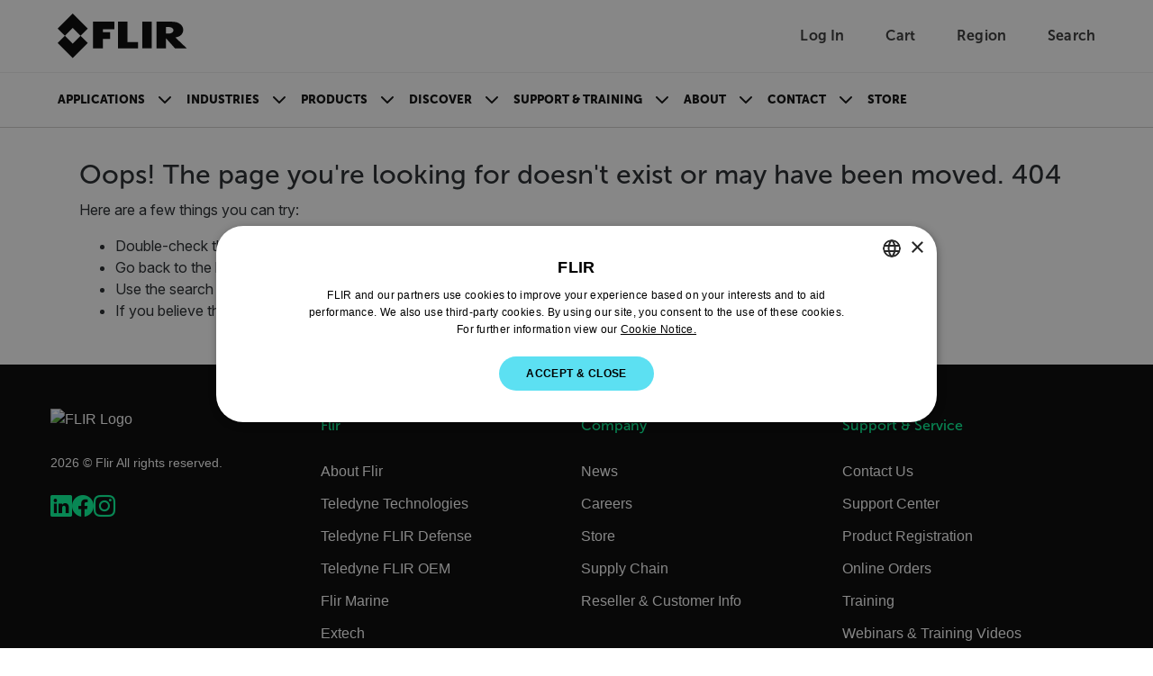

--- FILE ---
content_type: text/javascript
request_url: https://www.flir.com/js/main.Pmpm_odd.js?v=8inO6T7lEmQaUOhs7WeRAqKqpdpagIu9fyvicQBQGow
body_size: 79137
content:
var Jl=Object.defineProperty;var Zl=(t,e,s)=>e in t?Jl(t,e,{enumerable:!0,configurable:!0,writable:!0,value:s}):t[e]=s;var F=(t,e,s)=>Zl(t,typeof e!="symbol"?e+"":e,s);const ec="modulepreload",tc=function(t){return"/"+t},Or={},Yi=function(e,s,i){let n=Promise.resolve();if(s&&s.length>0){let o=function(c){return Promise.all(c.map(u=>Promise.resolve(u).then(d=>({status:"fulfilled",value:d}),d=>({status:"rejected",reason:d}))))};document.getElementsByTagName("link");const a=document.querySelector("meta[property=csp-nonce]"),l=a?.nonce||a?.getAttribute("nonce");n=o(s.map(c=>{if(c=tc(c),c in Or)return;Or[c]=!0;const u=c.endsWith(".css"),d=u?'[rel="stylesheet"]':"";if(document.querySelector(`link[href="${c}"]${d}`))return;const f=document.createElement("link");if(f.rel=u?"stylesheet":ec,u||(f.as="script"),f.crossOrigin="",f.href=c,l&&f.setAttribute("nonce",l),document.head.appendChild(f),u)return new Promise((h,y)=>{f.addEventListener("load",h),f.addEventListener("error",()=>y(new Error(`Unable to preload CSS for ${c}`)))})}))}function r(o){const a=new Event("vite:preloadError",{cancelable:!0});if(a.payload=o,window.dispatchEvent(a),!a.defaultPrevented)throw o}return n.then(o=>{for(const a of o||[])a.status==="rejected"&&r(a.reason);return e().catch(r)})};function ta(t){return t&&t.__esModule&&Object.prototype.hasOwnProperty.call(t,"default")?t.default:t}function sc(t){if(Object.prototype.hasOwnProperty.call(t,"__esModule"))return t;var e=t.default;if(typeof e=="function"){var s=function i(){return this instanceof i?Reflect.construct(e,arguments,this.constructor):e.apply(this,arguments)};s.prototype=e.prototype}else s={};return Object.defineProperty(s,"__esModule",{value:!0}),Object.keys(t).forEach(function(i){var n=Object.getOwnPropertyDescriptor(t,i);Object.defineProperty(s,i,n.get?n:{enumerable:!0,get:function(){return t[i]}})}),s}var Js={exports:{}},Zs={exports:{}},ei={exports:{}};/*!
  * Bootstrap data.js v5.3.6 (https://getbootstrap.com/)
  * Copyright 2011-2025 The Bootstrap Authors (https://github.com/twbs/bootstrap/graphs/contributors)
  * Licensed under MIT (https://github.com/twbs/bootstrap/blob/main/LICENSE)
  */var ic=ei.exports,Rr;function nc(){return Rr||(Rr=1,function(t,e){(function(s,i){t.exports=i()})(ic,function(){const s=new Map;return{set(n,r,o){s.has(n)||s.set(n,new Map);const a=s.get(n);if(!a.has(r)&&a.size!==0){console.error(`Bootstrap doesn't allow more than one instance per element. Bound instance: ${Array.from(a.keys())[0]}.`);return}a.set(r,o)},get(n,r){return s.has(n)&&s.get(n).get(r)||null},remove(n,r){if(!s.has(n))return;const o=s.get(n);o.delete(r),o.size===0&&s.delete(n)}}})}(ei)),ei.exports}var ti={exports:{}},bs={exports:{}};/*!
  * Bootstrap index.js v5.3.6 (https://getbootstrap.com/)
  * Copyright 2011-2025 The Bootstrap Authors (https://github.com/twbs/bootstrap/graphs/contributors)
  * Licensed under MIT (https://github.com/twbs/bootstrap/blob/main/LICENSE)
  */var rc=bs.exports,Mr;function Ge(){return Mr||(Mr=1,function(t,e){(function(s,i){i(e)})(rc,function(s){const r="transitionend",o=E=>(E&&window.CSS&&window.CSS.escape&&(E=E.replace(/#([^\s"#']+)/g,(k,R)=>`#${CSS.escape(R)}`)),E),a=E=>E==null?`${E}`:Object.prototype.toString.call(E).match(/\s([a-z]+)/i)[1].toLowerCase(),l=E=>{do E+=Math.floor(Math.random()*1e6);while(document.getElementById(E));return E},c=E=>{if(!E)return 0;let{transitionDuration:k,transitionDelay:R}=window.getComputedStyle(E);const q=Number.parseFloat(k),Q=Number.parseFloat(R);return!q&&!Q?0:(k=k.split(",")[0],R=R.split(",")[0],(Number.parseFloat(k)+Number.parseFloat(R))*1e3)},u=E=>{E.dispatchEvent(new Event(r))},d=E=>!E||typeof E!="object"?!1:(typeof E.jquery<"u"&&(E=E[0]),typeof E.nodeType<"u"),f=E=>d(E)?E.jquery?E[0]:E:typeof E=="string"&&E.length>0?document.querySelector(o(E)):null,h=E=>{if(!d(E)||E.getClientRects().length===0)return!1;const k=getComputedStyle(E).getPropertyValue("visibility")==="visible",R=E.closest("details:not([open])");if(!R)return k;if(R!==E){const q=E.closest("summary");if(q&&q.parentNode!==R||q===null)return!1}return k},y=E=>!E||E.nodeType!==Node.ELEMENT_NODE||E.classList.contains("disabled")?!0:typeof E.disabled<"u"?E.disabled:E.hasAttribute("disabled")&&E.getAttribute("disabled")!=="false",A=E=>{if(!document.documentElement.attachShadow)return null;if(typeof E.getRootNode=="function"){const k=E.getRootNode();return k instanceof ShadowRoot?k:null}return E instanceof ShadowRoot?E:E.parentNode?A(E.parentNode):null},w=()=>{},_=E=>{E.offsetHeight},b=()=>window.jQuery&&!document.body.hasAttribute("data-bs-no-jquery")?window.jQuery:null,L=[],v=E=>{document.readyState==="loading"?(L.length||document.addEventListener("DOMContentLoaded",()=>{for(const k of L)k()}),L.push(E)):E()},x=()=>document.documentElement.dir==="rtl",C=E=>{v(()=>{const k=b();if(k){const R=E.NAME,q=k.fn[R];k.fn[R]=E.jQueryInterface,k.fn[R].Constructor=E,k.fn[R].noConflict=()=>(k.fn[R]=q,E.jQueryInterface)}})},O=(E,k=[],R=E)=>typeof E=="function"?E.call(...k):R,M=(E,k,R=!0)=>{if(!R){O(E);return}const Q=c(k)+5;let z=!1;const K=({target:Y})=>{Y===k&&(z=!0,k.removeEventListener(r,K),O(E))};k.addEventListener(r,K),setTimeout(()=>{z||u(k)},Q)},V=(E,k,R,q)=>{const Q=E.length;let z=E.indexOf(k);return z===-1?!R&&q?E[Q-1]:E[0]:(z+=R?1:-1,q&&(z=(z+Q)%Q),E[Math.max(0,Math.min(z,Q-1))])};s.defineJQueryPlugin=C,s.execute=O,s.executeAfterTransition=M,s.findShadowRoot=A,s.getElement=f,s.getNextActiveElement=V,s.getTransitionDurationFromElement=c,s.getUID=l,s.getjQuery=b,s.isDisabled=y,s.isElement=d,s.isRTL=x,s.isVisible=h,s.noop=w,s.onDOMContentLoaded=v,s.parseSelector=o,s.reflow=_,s.toType=a,s.triggerTransitionEnd=u,Object.defineProperty(s,Symbol.toStringTag,{value:"Module"})})}(bs,bs.exports)),bs.exports}/*!
  * Bootstrap event-handler.js v5.3.6 (https://getbootstrap.com/)
  * Copyright 2011-2025 The Bootstrap Authors (https://github.com/twbs/bootstrap/graphs/contributors)
  * Licensed under MIT (https://github.com/twbs/bootstrap/blob/main/LICENSE)
  */var oc=ti.exports,Pr;function _t(){return Pr||(Pr=1,function(t,e){(function(s,i){t.exports=i(Ge())})(oc,function(s){const i=/[^.]*(?=\..*)\.|.*/,n=/\..*/,r=/::\d+$/,o={};let a=1;const l={mouseenter:"mouseover",mouseleave:"mouseout"},c=new Set(["click","dblclick","mouseup","mousedown","contextmenu","mousewheel","DOMMouseScroll","mouseover","mouseout","mousemove","selectstart","selectend","keydown","keypress","keyup","orientationchange","touchstart","touchmove","touchend","touchcancel","pointerdown","pointermove","pointerup","pointerleave","pointercancel","gesturestart","gesturechange","gestureend","focus","blur","change","reset","select","submit","focusin","focusout","load","unload","beforeunload","resize","move","DOMContentLoaded","readystatechange","error","abort","scroll"]);function u(C,O){return O&&`${O}::${a++}`||C.uidEvent||a++}function d(C){const O=u(C);return C.uidEvent=O,o[O]=o[O]||{},o[O]}function f(C,O){return function M(V){return x(V,{delegateTarget:C}),M.oneOff&&v.off(C,V.type,O),O.apply(C,[V])}}function h(C,O,M){return function V(E){const k=C.querySelectorAll(O);for(let{target:R}=E;R&&R!==this;R=R.parentNode)for(const q of k)if(q===R)return x(E,{delegateTarget:R}),V.oneOff&&v.off(C,E.type,O,M),M.apply(R,[E])}}function y(C,O,M=null){return Object.values(C).find(V=>V.callable===O&&V.delegationSelector===M)}function A(C,O,M){const V=typeof O=="string",E=V?M:O||M;let k=L(C);return c.has(k)||(k=C),[V,E,k]}function w(C,O,M,V,E){if(typeof O!="string"||!C)return;let[k,R,q]=A(O,M,V);O in l&&(R=(ye=>function(S){if(!S.relatedTarget||S.relatedTarget!==S.delegateTarget&&!S.delegateTarget.contains(S.relatedTarget))return ye.call(this,S)})(R));const Q=d(C),z=Q[q]||(Q[q]={}),K=y(z,R,k?M:null);if(K){K.oneOff=K.oneOff&&E;return}const Y=u(R,O.replace(i,"")),Z=k?h(C,M,R):f(C,R);Z.delegationSelector=k?M:null,Z.callable=R,Z.oneOff=E,Z.uidEvent=Y,z[Y]=Z,C.addEventListener(q,Z,k)}function _(C,O,M,V,E){const k=y(O[M],V,E);k&&(C.removeEventListener(M,k,!!E),delete O[M][k.uidEvent])}function b(C,O,M,V){const E=O[M]||{};for(const[k,R]of Object.entries(E))k.includes(V)&&_(C,O,M,R.callable,R.delegationSelector)}function L(C){return C=C.replace(n,""),l[C]||C}const v={on(C,O,M,V){w(C,O,M,V,!1)},one(C,O,M,V){w(C,O,M,V,!0)},off(C,O,M,V){if(typeof O!="string"||!C)return;const[E,k,R]=A(O,M,V),q=R!==O,Q=d(C),z=Q[R]||{},K=O.startsWith(".");if(typeof k<"u"){if(!Object.keys(z).length)return;_(C,Q,R,k,E?M:null);return}if(K)for(const Y of Object.keys(Q))b(C,Q,Y,O.slice(1));for(const[Y,Z]of Object.entries(z)){const se=Y.replace(r,"");(!q||O.includes(se))&&_(C,Q,R,Z.callable,Z.delegationSelector)}},trigger(C,O,M){if(typeof O!="string"||!C)return null;const V=s.getjQuery(),E=L(O),k=O!==E;let R=null,q=!0,Q=!0,z=!1;k&&V&&(R=V.Event(O,M),V(C).trigger(R),q=!R.isPropagationStopped(),Q=!R.isImmediatePropagationStopped(),z=R.isDefaultPrevented());const K=x(new Event(O,{bubbles:q,cancelable:!0}),M);return z&&K.preventDefault(),Q&&C.dispatchEvent(K),K.defaultPrevented&&R&&R.preventDefault(),K}};function x(C,O={}){for(const[M,V]of Object.entries(O))try{C[M]=V}catch{Object.defineProperty(C,M,{configurable:!0,get(){return V}})}return C}return v})}(ti)),ti.exports}var si={exports:{}},ii={exports:{}};/*!
  * Bootstrap manipulator.js v5.3.6 (https://getbootstrap.com/)
  * Copyright 2011-2025 The Bootstrap Authors (https://github.com/twbs/bootstrap/graphs/contributors)
  * Licensed under MIT (https://github.com/twbs/bootstrap/blob/main/LICENSE)
  */var ac=ii.exports,kr;function Hn(){return kr||(kr=1,function(t,e){(function(s,i){t.exports=i()})(ac,function(){function s(r){if(r==="true")return!0;if(r==="false")return!1;if(r===Number(r).toString())return Number(r);if(r===""||r==="null")return null;if(typeof r!="string")return r;try{return JSON.parse(decodeURIComponent(r))}catch{return r}}function i(r){return r.replace(/[A-Z]/g,o=>`-${o.toLowerCase()}`)}return{setDataAttribute(r,o,a){r.setAttribute(`data-bs-${i(o)}`,a)},removeDataAttribute(r,o){r.removeAttribute(`data-bs-${i(o)}`)},getDataAttributes(r){if(!r)return{};const o={},a=Object.keys(r.dataset).filter(l=>l.startsWith("bs")&&!l.startsWith("bsConfig"));for(const l of a){let c=l.replace(/^bs/,"");c=c.charAt(0).toLowerCase()+c.slice(1),o[c]=s(r.dataset[l])}return o},getDataAttribute(r,o){return s(r.getAttribute(`data-bs-${i(o)}`))}}})}(ii)),ii.exports}/*!
  * Bootstrap config.js v5.3.6 (https://getbootstrap.com/)
  * Copyright 2011-2025 The Bootstrap Authors (https://github.com/twbs/bootstrap/graphs/contributors)
  * Licensed under MIT (https://github.com/twbs/bootstrap/blob/main/LICENSE)
  */var lc=si.exports,Nr;function $n(){return Nr||(Nr=1,function(t,e){(function(s,i){t.exports=i(Hn(),Ge())})(lc,function(s,i){class n{static get Default(){return{}}static get DefaultType(){return{}}static get NAME(){throw new Error('You have to implement the static method "NAME", for each component!')}_getConfig(o){return o=this._mergeConfigObj(o),o=this._configAfterMerge(o),this._typeCheckConfig(o),o}_configAfterMerge(o){return o}_mergeConfigObj(o,a){const l=i.isElement(a)?s.getDataAttribute(a,"config"):{};return{...this.constructor.Default,...typeof l=="object"?l:{},...i.isElement(a)?s.getDataAttributes(a):{},...typeof o=="object"?o:{}}}_typeCheckConfig(o,a=this.constructor.DefaultType){for(const[l,c]of Object.entries(a)){const u=o[l],d=i.isElement(u)?"element":i.toType(u);if(!new RegExp(c).test(d))throw new TypeError(`${this.constructor.NAME.toUpperCase()}: Option "${l}" provided type "${d}" but expected type "${c}".`)}}}return n})}(si)),si.exports}/*!
  * Bootstrap base-component.js v5.3.6 (https://getbootstrap.com/)
  * Copyright 2011-2025 The Bootstrap Authors (https://github.com/twbs/bootstrap/graphs/contributors)
  * Licensed under MIT (https://github.com/twbs/bootstrap/blob/main/LICENSE)
  */var cc=Zs.exports,Br;function Ws(){return Br||(Br=1,function(t,e){(function(s,i){t.exports=i(nc(),_t(),$n(),Ge())})(cc,function(s,i,n,r){const o="5.3.6";class a extends n{constructor(c,u){super(),c=r.getElement(c),c&&(this._element=c,this._config=this._getConfig(u),s.set(this._element,this.constructor.DATA_KEY,this))}dispose(){s.remove(this._element,this.constructor.DATA_KEY),i.off(this._element,this.constructor.EVENT_KEY);for(const c of Object.getOwnPropertyNames(this))this[c]=null}_queueCallback(c,u,d=!0){r.executeAfterTransition(c,u,d)}_getConfig(c){return c=this._mergeConfigObj(c,this._element),c=this._configAfterMerge(c),this._typeCheckConfig(c),c}static getInstance(c){return s.get(r.getElement(c),this.DATA_KEY)}static getOrCreateInstance(c,u={}){return this.getInstance(c)||new this(c,typeof u=="object"?u:null)}static get VERSION(){return o}static get DATA_KEY(){return`bs.${this.NAME}`}static get EVENT_KEY(){return`.${this.DATA_KEY}`}static eventName(c){return`${c}${this.EVENT_KEY}`}}return a})}(Zs)),Zs.exports}/*!
  * Bootstrap button.js v5.3.6 (https://getbootstrap.com/)
  * Copyright 2011-2025 The Bootstrap Authors (https://github.com/twbs/bootstrap/graphs/contributors)
  * Licensed under MIT (https://github.com/twbs/bootstrap/blob/main/LICENSE)
  */var uc=Js.exports,Fr;function dc(){return Fr||(Fr=1,function(t,e){(function(s,i){t.exports=i(Ws(),_t(),Ge())})(uc,function(s,i,n){const r="button",a=".bs.button",l=".data-api",c="active",u='[data-bs-toggle="button"]',d=`click${a}${l}`;class f extends s{static get NAME(){return r}toggle(){this._element.setAttribute("aria-pressed",this._element.classList.toggle(c))}static jQueryInterface(y){return this.each(function(){const A=f.getOrCreateInstance(this);y==="toggle"&&A[y]()})}}return i.on(document,d,u,h=>{h.preventDefault();const y=h.target.closest(u);f.getOrCreateInstance(y).toggle()}),n.defineJQueryPlugin(f),f})}(Js)),Js.exports}dc();var ni={exports:{}},Te="top",Ve="bottom",Ue="right",Ie="left",Bi="auto",ps=[Te,Ve,Ue,Ie],$t="start",ns="end",sa="clippingParents",Wn="viewport",zt="popper",ia="reference",hn=ps.reduce(function(t,e){return t.concat([e+"-"+$t,e+"-"+ns])},[]),Vn=[].concat(ps,[Bi]).reduce(function(t,e){return t.concat([e,e+"-"+$t,e+"-"+ns])},[]),na="beforeRead",ra="read",oa="afterRead",aa="beforeMain",la="main",ca="afterMain",ua="beforeWrite",da="write",fa="afterWrite",pa=[na,ra,oa,aa,la,ca,ua,da,fa];function ct(t){return t?(t.nodeName||"").toLowerCase():null}function je(t){if(t==null)return window;if(t.toString()!=="[object Window]"){var e=t.ownerDocument;return e&&e.defaultView||window}return t}function Wt(t){var e=je(t).Element;return t instanceof e||t instanceof Element}function Ke(t){var e=je(t).HTMLElement;return t instanceof e||t instanceof HTMLElement}function Un(t){if(typeof ShadowRoot>"u")return!1;var e=je(t).ShadowRoot;return t instanceof e||t instanceof ShadowRoot}function fc(t){var e=t.state;Object.keys(e.elements).forEach(function(s){var i=e.styles[s]||{},n=e.attributes[s]||{},r=e.elements[s];!Ke(r)||!ct(r)||(Object.assign(r.style,i),Object.keys(n).forEach(function(o){var a=n[o];a===!1?r.removeAttribute(o):r.setAttribute(o,a===!0?"":a)}))})}function pc(t){var e=t.state,s={popper:{position:e.options.strategy,left:"0",top:"0",margin:"0"},arrow:{position:"absolute"},reference:{}};return Object.assign(e.elements.popper.style,s.popper),e.styles=s,e.elements.arrow&&Object.assign(e.elements.arrow.style,s.arrow),function(){Object.keys(e.elements).forEach(function(i){var n=e.elements[i],r=e.attributes[i]||{},o=Object.keys(e.styles.hasOwnProperty(i)?e.styles[i]:s[i]),a=o.reduce(function(l,c){return l[c]="",l},{});!Ke(n)||!ct(n)||(Object.assign(n.style,a),Object.keys(r).forEach(function(l){n.removeAttribute(l)}))})}}const jn={name:"applyStyles",enabled:!0,phase:"write",fn:fc,effect:pc,requires:["computeStyles"]};function at(t){return t.split("-")[0]}var Bt=Math.max,_i=Math.min,rs=Math.round;function mn(){var t=navigator.userAgentData;return t!=null&&t.brands&&Array.isArray(t.brands)?t.brands.map(function(e){return e.brand+"/"+e.version}).join(" "):navigator.userAgent}function ha(){return!/^((?!chrome|android).)*safari/i.test(mn())}function os(t,e,s){e===void 0&&(e=!1),s===void 0&&(s=!1);var i=t.getBoundingClientRect(),n=1,r=1;e&&Ke(t)&&(n=t.offsetWidth>0&&rs(i.width)/t.offsetWidth||1,r=t.offsetHeight>0&&rs(i.height)/t.offsetHeight||1);var o=Wt(t)?je(t):window,a=o.visualViewport,l=!ha()&&s,c=(i.left+(l&&a?a.offsetLeft:0))/n,u=(i.top+(l&&a?a.offsetTop:0))/r,d=i.width/n,f=i.height/r;return{width:d,height:f,top:u,right:c+d,bottom:u+f,left:c,x:c,y:u}}function Kn(t){var e=os(t),s=t.offsetWidth,i=t.offsetHeight;return Math.abs(e.width-s)<=1&&(s=e.width),Math.abs(e.height-i)<=1&&(i=e.height),{x:t.offsetLeft,y:t.offsetTop,width:s,height:i}}function ma(t,e){var s=e.getRootNode&&e.getRootNode();if(t.contains(e))return!0;if(s&&Un(s)){var i=e;do{if(i&&t.isSameNode(i))return!0;i=i.parentNode||i.host}while(i)}return!1}function vt(t){return je(t).getComputedStyle(t)}function hc(t){return["table","td","th"].indexOf(ct(t))>=0}function Rt(t){return((Wt(t)?t.ownerDocument:t.document)||window.document).documentElement}function Fi(t){return ct(t)==="html"?t:t.assignedSlot||t.parentNode||(Un(t)?t.host:null)||Rt(t)}function qr(t){return!Ke(t)||vt(t).position==="fixed"?null:t.offsetParent}function mc(t){var e=/firefox/i.test(mn()),s=/Trident/i.test(mn());if(s&&Ke(t)){var i=vt(t);if(i.position==="fixed")return null}var n=Fi(t);for(Un(n)&&(n=n.host);Ke(n)&&["html","body"].indexOf(ct(n))<0;){var r=vt(n);if(r.transform!=="none"||r.perspective!=="none"||r.contain==="paint"||["transform","perspective"].indexOf(r.willChange)!==-1||e&&r.willChange==="filter"||e&&r.filter&&r.filter!=="none")return n;n=n.parentNode}return null}function Vs(t){for(var e=je(t),s=qr(t);s&&hc(s)&&vt(s).position==="static";)s=qr(s);return s&&(ct(s)==="html"||ct(s)==="body"&&vt(s).position==="static")?e:s||mc(t)||e}function Qn(t){return["top","bottom"].indexOf(t)>=0?"x":"y"}function Ls(t,e,s){return Bt(t,_i(e,s))}function gc(t,e,s){var i=Ls(t,e,s);return i>s?s:i}function ga(){return{top:0,right:0,bottom:0,left:0}}function va(t){return Object.assign({},ga(),t)}function ya(t,e){return e.reduce(function(s,i){return s[i]=t,s},{})}var vc=function(e,s){return e=typeof e=="function"?e(Object.assign({},s.rects,{placement:s.placement})):e,va(typeof e!="number"?e:ya(e,ps))};function yc(t){var e,s=t.state,i=t.name,n=t.options,r=s.elements.arrow,o=s.modifiersData.popperOffsets,a=at(s.placement),l=Qn(a),c=[Ie,Ue].indexOf(a)>=0,u=c?"height":"width";if(!(!r||!o)){var d=vc(n.padding,s),f=Kn(r),h=l==="y"?Te:Ie,y=l==="y"?Ve:Ue,A=s.rects.reference[u]+s.rects.reference[l]-o[l]-s.rects.popper[u],w=o[l]-s.rects.reference[l],_=Vs(r),b=_?l==="y"?_.clientHeight||0:_.clientWidth||0:0,L=A/2-w/2,v=d[h],x=b-f[u]-d[y],C=b/2-f[u]/2+L,O=Ls(v,C,x),M=l;s.modifiersData[i]=(e={},e[M]=O,e.centerOffset=O-C,e)}}function bc(t){var e=t.state,s=t.options,i=s.element,n=i===void 0?"[data-popper-arrow]":i;n!=null&&(typeof n=="string"&&(n=e.elements.popper.querySelector(n),!n)||ma(e.elements.popper,n)&&(e.elements.arrow=n))}const ba={name:"arrow",enabled:!0,phase:"main",fn:yc,effect:bc,requires:["popperOffsets"],requiresIfExists:["preventOverflow"]};function as(t){return t.split("-")[1]}var Ec={top:"auto",right:"auto",bottom:"auto",left:"auto"};function _c(t,e){var s=t.x,i=t.y,n=e.devicePixelRatio||1;return{x:rs(s*n)/n||0,y:rs(i*n)/n||0}}function Hr(t){var e,s=t.popper,i=t.popperRect,n=t.placement,r=t.variation,o=t.offsets,a=t.position,l=t.gpuAcceleration,c=t.adaptive,u=t.roundOffsets,d=t.isFixed,f=o.x,h=f===void 0?0:f,y=o.y,A=y===void 0?0:y,w=typeof u=="function"?u({x:h,y:A}):{x:h,y:A};h=w.x,A=w.y;var _=o.hasOwnProperty("x"),b=o.hasOwnProperty("y"),L=Ie,v=Te,x=window;if(c){var C=Vs(s),O="clientHeight",M="clientWidth";if(C===je(s)&&(C=Rt(s),vt(C).position!=="static"&&a==="absolute"&&(O="scrollHeight",M="scrollWidth")),C=C,n===Te||(n===Ie||n===Ue)&&r===ns){v=Ve;var V=d&&C===x&&x.visualViewport?x.visualViewport.height:C[O];A-=V-i.height,A*=l?1:-1}if(n===Ie||(n===Te||n===Ve)&&r===ns){L=Ue;var E=d&&C===x&&x.visualViewport?x.visualViewport.width:C[M];h-=E-i.width,h*=l?1:-1}}var k=Object.assign({position:a},c&&Ec),R=u===!0?_c({x:h,y:A},je(s)):{x:h,y:A};if(h=R.x,A=R.y,l){var q;return Object.assign({},k,(q={},q[v]=b?"0":"",q[L]=_?"0":"",q.transform=(x.devicePixelRatio||1)<=1?"translate("+h+"px, "+A+"px)":"translate3d("+h+"px, "+A+"px, 0)",q))}return Object.assign({},k,(e={},e[v]=b?A+"px":"",e[L]=_?h+"px":"",e.transform="",e))}function Ac(t){var e=t.state,s=t.options,i=s.gpuAcceleration,n=i===void 0?!0:i,r=s.adaptive,o=r===void 0?!0:r,a=s.roundOffsets,l=a===void 0?!0:a,c={placement:at(e.placement),variation:as(e.placement),popper:e.elements.popper,popperRect:e.rects.popper,gpuAcceleration:n,isFixed:e.options.strategy==="fixed"};e.modifiersData.popperOffsets!=null&&(e.styles.popper=Object.assign({},e.styles.popper,Hr(Object.assign({},c,{offsets:e.modifiersData.popperOffsets,position:e.options.strategy,adaptive:o,roundOffsets:l})))),e.modifiersData.arrow!=null&&(e.styles.arrow=Object.assign({},e.styles.arrow,Hr(Object.assign({},c,{offsets:e.modifiersData.arrow,position:"absolute",adaptive:!1,roundOffsets:l})))),e.attributes.popper=Object.assign({},e.attributes.popper,{"data-popper-placement":e.placement})}const Gn={name:"computeStyles",enabled:!0,phase:"beforeWrite",fn:Ac,data:{}};var Qs={passive:!0};function Lc(t){var e=t.state,s=t.instance,i=t.options,n=i.scroll,r=n===void 0?!0:n,o=i.resize,a=o===void 0?!0:o,l=je(e.elements.popper),c=[].concat(e.scrollParents.reference,e.scrollParents.popper);return r&&c.forEach(function(u){u.addEventListener("scroll",s.update,Qs)}),a&&l.addEventListener("resize",s.update,Qs),function(){r&&c.forEach(function(u){u.removeEventListener("scroll",s.update,Qs)}),a&&l.removeEventListener("resize",s.update,Qs)}}const Yn={name:"eventListeners",enabled:!0,phase:"write",fn:function(){},effect:Lc,data:{}};var wc={left:"right",right:"left",bottom:"top",top:"bottom"};function ri(t){return t.replace(/left|right|bottom|top/g,function(e){return wc[e]})}var Sc={start:"end",end:"start"};function $r(t){return t.replace(/start|end/g,function(e){return Sc[e]})}function zn(t){var e=je(t),s=e.pageXOffset,i=e.pageYOffset;return{scrollLeft:s,scrollTop:i}}function Xn(t){return os(Rt(t)).left+zn(t).scrollLeft}function Cc(t,e){var s=je(t),i=Rt(t),n=s.visualViewport,r=i.clientWidth,o=i.clientHeight,a=0,l=0;if(n){r=n.width,o=n.height;var c=ha();(c||!c&&e==="fixed")&&(a=n.offsetLeft,l=n.offsetTop)}return{width:r,height:o,x:a+Xn(t),y:l}}function Tc(t){var e,s=Rt(t),i=zn(t),n=(e=t.ownerDocument)==null?void 0:e.body,r=Bt(s.scrollWidth,s.clientWidth,n?n.scrollWidth:0,n?n.clientWidth:0),o=Bt(s.scrollHeight,s.clientHeight,n?n.scrollHeight:0,n?n.clientHeight:0),a=-i.scrollLeft+Xn(t),l=-i.scrollTop;return vt(n||s).direction==="rtl"&&(a+=Bt(s.clientWidth,n?n.clientWidth:0)-r),{width:r,height:o,x:a,y:l}}function Jn(t){var e=vt(t),s=e.overflow,i=e.overflowX,n=e.overflowY;return/auto|scroll|overlay|hidden/.test(s+n+i)}function Ea(t){return["html","body","#document"].indexOf(ct(t))>=0?t.ownerDocument.body:Ke(t)&&Jn(t)?t:Ea(Fi(t))}function ws(t,e){var s;e===void 0&&(e=[]);var i=Ea(t),n=i===((s=t.ownerDocument)==null?void 0:s.body),r=je(i),o=n?[r].concat(r.visualViewport||[],Jn(i)?i:[]):i,a=e.concat(o);return n?a:a.concat(ws(Fi(o)))}function gn(t){return Object.assign({},t,{left:t.x,top:t.y,right:t.x+t.width,bottom:t.y+t.height})}function Ic(t,e){var s=os(t,!1,e==="fixed");return s.top=s.top+t.clientTop,s.left=s.left+t.clientLeft,s.bottom=s.top+t.clientHeight,s.right=s.left+t.clientWidth,s.width=t.clientWidth,s.height=t.clientHeight,s.x=s.left,s.y=s.top,s}function Wr(t,e,s){return e===Wn?gn(Cc(t,s)):Wt(e)?Ic(e,s):gn(Tc(Rt(t)))}function xc(t){var e=ws(Fi(t)),s=["absolute","fixed"].indexOf(vt(t).position)>=0,i=s&&Ke(t)?Vs(t):t;return Wt(i)?e.filter(function(n){return Wt(n)&&ma(n,i)&&ct(n)!=="body"}):[]}function Dc(t,e,s,i){var n=e==="clippingParents"?xc(t):[].concat(e),r=[].concat(n,[s]),o=r[0],a=r.reduce(function(l,c){var u=Wr(t,c,i);return l.top=Bt(u.top,l.top),l.right=_i(u.right,l.right),l.bottom=_i(u.bottom,l.bottom),l.left=Bt(u.left,l.left),l},Wr(t,o,i));return a.width=a.right-a.left,a.height=a.bottom-a.top,a.x=a.left,a.y=a.top,a}function _a(t){var e=t.reference,s=t.element,i=t.placement,n=i?at(i):null,r=i?as(i):null,o=e.x+e.width/2-s.width/2,a=e.y+e.height/2-s.height/2,l;switch(n){case Te:l={x:o,y:e.y-s.height};break;case Ve:l={x:o,y:e.y+e.height};break;case Ue:l={x:e.x+e.width,y:a};break;case Ie:l={x:e.x-s.width,y:a};break;default:l={x:e.x,y:e.y}}var c=n?Qn(n):null;if(c!=null){var u=c==="y"?"height":"width";switch(r){case $t:l[c]=l[c]-(e[u]/2-s[u]/2);break;case ns:l[c]=l[c]+(e[u]/2-s[u]/2);break}}return l}function ls(t,e){e===void 0&&(e={});var s=e,i=s.placement,n=i===void 0?t.placement:i,r=s.strategy,o=r===void 0?t.strategy:r,a=s.boundary,l=a===void 0?sa:a,c=s.rootBoundary,u=c===void 0?Wn:c,d=s.elementContext,f=d===void 0?zt:d,h=s.altBoundary,y=h===void 0?!1:h,A=s.padding,w=A===void 0?0:A,_=va(typeof w!="number"?w:ya(w,ps)),b=f===zt?ia:zt,L=t.rects.popper,v=t.elements[y?b:f],x=Dc(Wt(v)?v:v.contextElement||Rt(t.elements.popper),l,u,o),C=os(t.elements.reference),O=_a({reference:C,element:L,placement:n}),M=gn(Object.assign({},L,O)),V=f===zt?M:C,E={top:x.top-V.top+_.top,bottom:V.bottom-x.bottom+_.bottom,left:x.left-V.left+_.left,right:V.right-x.right+_.right},k=t.modifiersData.offset;if(f===zt&&k){var R=k[n];Object.keys(E).forEach(function(q){var Q=[Ue,Ve].indexOf(q)>=0?1:-1,z=[Te,Ve].indexOf(q)>=0?"y":"x";E[q]+=R[z]*Q})}return E}function Oc(t,e){e===void 0&&(e={});var s=e,i=s.placement,n=s.boundary,r=s.rootBoundary,o=s.padding,a=s.flipVariations,l=s.allowedAutoPlacements,c=l===void 0?Vn:l,u=as(i),d=u?a?hn:hn.filter(function(y){return as(y)===u}):ps,f=d.filter(function(y){return c.indexOf(y)>=0});f.length===0&&(f=d);var h=f.reduce(function(y,A){return y[A]=ls(t,{placement:A,boundary:n,rootBoundary:r,padding:o})[at(A)],y},{});return Object.keys(h).sort(function(y,A){return h[y]-h[A]})}function Rc(t){if(at(t)===Bi)return[];var e=ri(t);return[$r(t),e,$r(e)]}function Mc(t){var e=t.state,s=t.options,i=t.name;if(!e.modifiersData[i]._skip){for(var n=s.mainAxis,r=n===void 0?!0:n,o=s.altAxis,a=o===void 0?!0:o,l=s.fallbackPlacements,c=s.padding,u=s.boundary,d=s.rootBoundary,f=s.altBoundary,h=s.flipVariations,y=h===void 0?!0:h,A=s.allowedAutoPlacements,w=e.options.placement,_=at(w),b=_===w,L=l||(b||!y?[ri(w)]:Rc(w)),v=[w].concat(L).reduce(function(me,De){return me.concat(at(De)===Bi?Oc(e,{placement:De,boundary:u,rootBoundary:d,padding:c,flipVariations:y,allowedAutoPlacements:A}):De)},[]),x=e.rects.reference,C=e.rects.popper,O=new Map,M=!0,V=v[0],E=0;E<v.length;E++){var k=v[E],R=at(k),q=as(k)===$t,Q=[Te,Ve].indexOf(R)>=0,z=Q?"width":"height",K=ls(e,{placement:k,boundary:u,rootBoundary:d,altBoundary:f,padding:c}),Y=Q?q?Ue:Ie:q?Ve:Te;x[z]>C[z]&&(Y=ri(Y));var Z=ri(Y),se=[];if(r&&se.push(K[R]<=0),a&&se.push(K[Y]<=0,K[Z]<=0),se.every(function(me){return me})){V=k,M=!1;break}O.set(k,se)}if(M)for(var ye=y?3:1,S=function(De){var Ae=v.find(function(Oe){var qe=O.get(Oe);if(qe)return qe.slice(0,De).every(function(Lt){return Lt})});if(Ae)return V=Ae,"break"},j=ye;j>0;j--){var te=S(j);if(te==="break")break}e.placement!==V&&(e.modifiersData[i]._skip=!0,e.placement=V,e.reset=!0)}}const Aa={name:"flip",enabled:!0,phase:"main",fn:Mc,requiresIfExists:["offset"],data:{_skip:!1}};function Vr(t,e,s){return s===void 0&&(s={x:0,y:0}),{top:t.top-e.height-s.y,right:t.right-e.width+s.x,bottom:t.bottom-e.height+s.y,left:t.left-e.width-s.x}}function Ur(t){return[Te,Ue,Ve,Ie].some(function(e){return t[e]>=0})}function Pc(t){var e=t.state,s=t.name,i=e.rects.reference,n=e.rects.popper,r=e.modifiersData.preventOverflow,o=ls(e,{elementContext:"reference"}),a=ls(e,{altBoundary:!0}),l=Vr(o,i),c=Vr(a,n,r),u=Ur(l),d=Ur(c);e.modifiersData[s]={referenceClippingOffsets:l,popperEscapeOffsets:c,isReferenceHidden:u,hasPopperEscaped:d},e.attributes.popper=Object.assign({},e.attributes.popper,{"data-popper-reference-hidden":u,"data-popper-escaped":d})}const La={name:"hide",enabled:!0,phase:"main",requiresIfExists:["preventOverflow"],fn:Pc};function kc(t,e,s){var i=at(t),n=[Ie,Te].indexOf(i)>=0?-1:1,r=typeof s=="function"?s(Object.assign({},e,{placement:t})):s,o=r[0],a=r[1];return o=o||0,a=(a||0)*n,[Ie,Ue].indexOf(i)>=0?{x:a,y:o}:{x:o,y:a}}function Nc(t){var e=t.state,s=t.options,i=t.name,n=s.offset,r=n===void 0?[0,0]:n,o=Vn.reduce(function(u,d){return u[d]=kc(d,e.rects,r),u},{}),a=o[e.placement],l=a.x,c=a.y;e.modifiersData.popperOffsets!=null&&(e.modifiersData.popperOffsets.x+=l,e.modifiersData.popperOffsets.y+=c),e.modifiersData[i]=o}const wa={name:"offset",enabled:!0,phase:"main",requires:["popperOffsets"],fn:Nc};function Bc(t){var e=t.state,s=t.name;e.modifiersData[s]=_a({reference:e.rects.reference,element:e.rects.popper,placement:e.placement})}const Zn={name:"popperOffsets",enabled:!0,phase:"read",fn:Bc,data:{}};function Fc(t){return t==="x"?"y":"x"}function qc(t){var e=t.state,s=t.options,i=t.name,n=s.mainAxis,r=n===void 0?!0:n,o=s.altAxis,a=o===void 0?!1:o,l=s.boundary,c=s.rootBoundary,u=s.altBoundary,d=s.padding,f=s.tether,h=f===void 0?!0:f,y=s.tetherOffset,A=y===void 0?0:y,w=ls(e,{boundary:l,rootBoundary:c,padding:d,altBoundary:u}),_=at(e.placement),b=as(e.placement),L=!b,v=Qn(_),x=Fc(v),C=e.modifiersData.popperOffsets,O=e.rects.reference,M=e.rects.popper,V=typeof A=="function"?A(Object.assign({},e.rects,{placement:e.placement})):A,E=typeof V=="number"?{mainAxis:V,altAxis:V}:Object.assign({mainAxis:0,altAxis:0},V),k=e.modifiersData.offset?e.modifiersData.offset[e.placement]:null,R={x:0,y:0};if(C){if(r){var q,Q=v==="y"?Te:Ie,z=v==="y"?Ve:Ue,K=v==="y"?"height":"width",Y=C[v],Z=Y+w[Q],se=Y-w[z],ye=h?-M[K]/2:0,S=b===$t?O[K]:M[K],j=b===$t?-M[K]:-O[K],te=e.elements.arrow,me=h&&te?Kn(te):{width:0,height:0},De=e.modifiersData["arrow#persistent"]?e.modifiersData["arrow#persistent"].padding:ga(),Ae=De[Q],Oe=De[z],qe=Ls(0,O[K],me[K]),Lt=L?O[K]/2-ye-qe-Ae-E.mainAxis:S-qe-Ae-E.mainAxis,dt=L?-O[K]/2+ye+qe+Oe+E.mainAxis:j+qe+Oe+E.mainAxis,Kt=e.elements.arrow&&Vs(e.elements.arrow),p=Kt?v==="y"?Kt.clientTop||0:Kt.clientLeft||0:0,m=(q=k?.[v])!=null?q:0,g=Y+Lt-m-p,T=Y+dt-m,I=Ls(h?_i(Z,g):Z,Y,h?Bt(se,T):se);C[v]=I,R[v]=I-Y}if(a){var D,W=v==="x"?Te:Ie,H=v==="x"?Ve:Ue,N=C[x],P=x==="y"?"height":"width",J=N+w[W],U=N-w[H],X=[Te,Ie].indexOf(_)!==-1,ee=(D=k?.[x])!=null?D:0,oe=X?J:N-O[P]-M[P]-ee+E.altAxis,fe=X?N+O[P]+M[P]-ee-E.altAxis:U,ce=h&&X?gc(oe,N,fe):Ls(h?oe:J,N,h?fe:U);C[x]=ce,R[x]=ce-N}e.modifiersData[i]=R}}const Sa={name:"preventOverflow",enabled:!0,phase:"main",fn:qc,requiresIfExists:["offset"]};function Hc(t){return{scrollLeft:t.scrollLeft,scrollTop:t.scrollTop}}function $c(t){return t===je(t)||!Ke(t)?zn(t):Hc(t)}function Wc(t){var e=t.getBoundingClientRect(),s=rs(e.width)/t.offsetWidth||1,i=rs(e.height)/t.offsetHeight||1;return s!==1||i!==1}function Vc(t,e,s){s===void 0&&(s=!1);var i=Ke(e),n=Ke(e)&&Wc(e),r=Rt(e),o=os(t,n,s),a={scrollLeft:0,scrollTop:0},l={x:0,y:0};return(i||!i&&!s)&&((ct(e)!=="body"||Jn(r))&&(a=$c(e)),Ke(e)?(l=os(e,!0),l.x+=e.clientLeft,l.y+=e.clientTop):r&&(l.x=Xn(r))),{x:o.left+a.scrollLeft-l.x,y:o.top+a.scrollTop-l.y,width:o.width,height:o.height}}function Uc(t){var e=new Map,s=new Set,i=[];t.forEach(function(r){e.set(r.name,r)});function n(r){s.add(r.name);var o=[].concat(r.requires||[],r.requiresIfExists||[]);o.forEach(function(a){if(!s.has(a)){var l=e.get(a);l&&n(l)}}),i.push(r)}return t.forEach(function(r){s.has(r.name)||n(r)}),i}function jc(t){var e=Uc(t);return pa.reduce(function(s,i){return s.concat(e.filter(function(n){return n.phase===i}))},[])}function Kc(t){var e;return function(){return e||(e=new Promise(function(s){Promise.resolve().then(function(){e=void 0,s(t())})})),e}}function Qc(t){var e=t.reduce(function(s,i){var n=s[i.name];return s[i.name]=n?Object.assign({},n,i,{options:Object.assign({},n.options,i.options),data:Object.assign({},n.data,i.data)}):i,s},{});return Object.keys(e).map(function(s){return e[s]})}var jr={placement:"bottom",modifiers:[],strategy:"absolute"};function Kr(){for(var t=arguments.length,e=new Array(t),s=0;s<t;s++)e[s]=arguments[s];return!e.some(function(i){return!(i&&typeof i.getBoundingClientRect=="function")})}function qi(t){t===void 0&&(t={});var e=t,s=e.defaultModifiers,i=s===void 0?[]:s,n=e.defaultOptions,r=n===void 0?jr:n;return function(a,l,c){c===void 0&&(c=r);var u={placement:"bottom",orderedModifiers:[],options:Object.assign({},jr,r),modifiersData:{},elements:{reference:a,popper:l},attributes:{},styles:{}},d=[],f=!1,h={state:u,setOptions:function(_){var b=typeof _=="function"?_(u.options):_;A(),u.options=Object.assign({},r,u.options,b),u.scrollParents={reference:Wt(a)?ws(a):a.contextElement?ws(a.contextElement):[],popper:ws(l)};var L=jc(Qc([].concat(i,u.options.modifiers)));return u.orderedModifiers=L.filter(function(v){return v.enabled}),y(),h.update()},forceUpdate:function(){if(!f){var _=u.elements,b=_.reference,L=_.popper;if(Kr(b,L)){u.rects={reference:Vc(b,Vs(L),u.options.strategy==="fixed"),popper:Kn(L)},u.reset=!1,u.placement=u.options.placement,u.orderedModifiers.forEach(function(E){return u.modifiersData[E.name]=Object.assign({},E.data)});for(var v=0;v<u.orderedModifiers.length;v++){if(u.reset===!0){u.reset=!1,v=-1;continue}var x=u.orderedModifiers[v],C=x.fn,O=x.options,M=O===void 0?{}:O,V=x.name;typeof C=="function"&&(u=C({state:u,options:M,name:V,instance:h})||u)}}}},update:Kc(function(){return new Promise(function(w){h.forceUpdate(),w(u)})}),destroy:function(){A(),f=!0}};if(!Kr(a,l))return h;h.setOptions(c).then(function(w){!f&&c.onFirstUpdate&&c.onFirstUpdate(w)});function y(){u.orderedModifiers.forEach(function(w){var _=w.name,b=w.options,L=b===void 0?{}:b,v=w.effect;if(typeof v=="function"){var x=v({state:u,name:_,instance:h,options:L}),C=function(){};d.push(x||C)}})}function A(){d.forEach(function(w){return w()}),d=[]}return h}}var Gc=qi(),Yc=[Yn,Zn,Gn,jn],zc=qi({defaultModifiers:Yc}),Xc=[Yn,Zn,Gn,jn,wa,Aa,Sa,ba,La],Jc=qi({defaultModifiers:Xc});const Zc=Object.freeze(Object.defineProperty({__proto__:null,afterMain:ca,afterRead:oa,afterWrite:fa,applyStyles:jn,arrow:ba,auto:Bi,basePlacements:ps,beforeMain:aa,beforeRead:na,beforeWrite:ua,bottom:Ve,clippingParents:sa,computeStyles:Gn,createPopper:Jc,createPopperBase:Gc,createPopperLite:zc,detectOverflow:ls,end:ns,eventListeners:Yn,flip:Aa,hide:La,left:Ie,main:la,modifierPhases:pa,offset:wa,placements:Vn,popper:zt,popperGenerator:qi,popperOffsets:Zn,preventOverflow:Sa,read:ra,reference:ia,right:Ue,start:$t,top:Te,variationPlacements:hn,viewport:Wn,write:da},Symbol.toStringTag,{value:"Module"})),eu=sc(Zc);var oi={exports:{}};/*!
  * Bootstrap selector-engine.js v5.3.6 (https://getbootstrap.com/)
  * Copyright 2011-2025 The Bootstrap Authors (https://github.com/twbs/bootstrap/graphs/contributors)
  * Licensed under MIT (https://github.com/twbs/bootstrap/blob/main/LICENSE)
  */var tu=oi.exports,Qr;function Ut(){return Qr||(Qr=1,function(t,e){(function(s,i){t.exports=i(Ge())})(tu,function(s){const i=r=>{let o=r.getAttribute("data-bs-target");if(!o||o==="#"){let a=r.getAttribute("href");if(!a||!a.includes("#")&&!a.startsWith("."))return null;a.includes("#")&&!a.startsWith("#")&&(a=`#${a.split("#")[1]}`),o=a&&a!=="#"?a.trim():null}return o?o.split(",").map(a=>s.parseSelector(a)).join(","):null},n={find(r,o=document.documentElement){return[].concat(...Element.prototype.querySelectorAll.call(o,r))},findOne(r,o=document.documentElement){return Element.prototype.querySelector.call(o,r)},children(r,o){return[].concat(...r.children).filter(a=>a.matches(o))},parents(r,o){const a=[];let l=r.parentNode.closest(o);for(;l;)a.push(l),l=l.parentNode.closest(o);return a},prev(r,o){let a=r.previousElementSibling;for(;a;){if(a.matches(o))return[a];a=a.previousElementSibling}return[]},next(r,o){let a=r.nextElementSibling;for(;a;){if(a.matches(o))return[a];a=a.nextElementSibling}return[]},focusableChildren(r){const o=["a","button","input","textarea","select","details","[tabindex]",'[contenteditable="true"]'].map(a=>`${a}:not([tabindex^="-"])`).join(",");return this.find(o,r).filter(a=>!s.isDisabled(a)&&s.isVisible(a))},getSelectorFromElement(r){const o=i(r);return o&&n.findOne(o)?o:null},getElementFromSelector(r){const o=i(r);return o?n.findOne(o):null},getMultipleElementsFromSelector(r){const o=i(r);return o?n.find(o):[]}};return n})}(oi)),oi.exports}/*!
  * Bootstrap dropdown.js v5.3.6 (https://getbootstrap.com/)
  * Copyright 2011-2025 The Bootstrap Authors (https://github.com/twbs/bootstrap/graphs/contributors)
  * Licensed under MIT (https://github.com/twbs/bootstrap/blob/main/LICENSE)
  */var su=ni.exports,Gr;function iu(){return Gr||(Gr=1,function(t,e){(function(s,i){t.exports=i(eu,Ws(),_t(),Hn(),Ut(),Ge())})(su,function(s,i,n,r,o,a){function l(m){const g=Object.create(null,{[Symbol.toStringTag]:{value:"Module"}});if(m){for(const T in m)if(T!=="default"){const I=Object.getOwnPropertyDescriptor(m,T);Object.defineProperty(g,T,I.get?I:{enumerable:!0,get:()=>m[T]})}}return g.default=m,Object.freeze(g)}const c=l(s),u="dropdown",f=".bs.dropdown",h=".data-api",y="Escape",A="Tab",w="ArrowUp",_="ArrowDown",b=2,L=`hide${f}`,v=`hidden${f}`,x=`show${f}`,C=`shown${f}`,O=`click${f}${h}`,M=`keydown${f}${h}`,V=`keyup${f}${h}`,E="show",k="dropup",R="dropend",q="dropstart",Q="dropup-center",z="dropdown-center",K='[data-bs-toggle="dropdown"]:not(.disabled):not(:disabled)',Y=`${K}.${E}`,Z=".dropdown-menu",se=".navbar",ye=".navbar-nav",S=".dropdown-menu .dropdown-item:not(.disabled):not(:disabled)",j=a.isRTL()?"top-end":"top-start",te=a.isRTL()?"top-start":"top-end",me=a.isRTL()?"bottom-end":"bottom-start",De=a.isRTL()?"bottom-start":"bottom-end",Ae=a.isRTL()?"left-start":"right-start",Oe=a.isRTL()?"right-start":"left-start",qe="top",Lt="bottom",dt={autoClose:!0,boundary:"clippingParents",display:"dynamic",offset:[0,2],popperConfig:null,reference:"toggle"},Kt={autoClose:"(boolean|string)",boundary:"(string|element)",display:"string",offset:"(array|string|function)",popperConfig:"(null|object|function)",reference:"(string|element|object)"};class p extends i{constructor(g,T){super(g,T),this._popper=null,this._parent=this._element.parentNode,this._menu=o.next(this._element,Z)[0]||o.prev(this._element,Z)[0]||o.findOne(Z,this._parent),this._inNavbar=this._detectNavbar()}static get Default(){return dt}static get DefaultType(){return Kt}static get NAME(){return u}toggle(){return this._isShown()?this.hide():this.show()}show(){if(a.isDisabled(this._element)||this._isShown())return;const g={relatedTarget:this._element};if(!n.trigger(this._element,x,g).defaultPrevented){if(this._createPopper(),"ontouchstart"in document.documentElement&&!this._parent.closest(ye))for(const I of[].concat(...document.body.children))n.on(I,"mouseover",a.noop);this._element.focus(),this._element.setAttribute("aria-expanded",!0),this._menu.classList.add(E),this._element.classList.add(E),n.trigger(this._element,C,g)}}hide(){if(a.isDisabled(this._element)||!this._isShown())return;const g={relatedTarget:this._element};this._completeHide(g)}dispose(){this._popper&&this._popper.destroy(),super.dispose()}update(){this._inNavbar=this._detectNavbar(),this._popper&&this._popper.update()}_completeHide(g){if(!n.trigger(this._element,L,g).defaultPrevented){if("ontouchstart"in document.documentElement)for(const I of[].concat(...document.body.children))n.off(I,"mouseover",a.noop);this._popper&&this._popper.destroy(),this._menu.classList.remove(E),this._element.classList.remove(E),this._element.setAttribute("aria-expanded","false"),r.removeDataAttribute(this._menu,"popper"),n.trigger(this._element,v,g),this._element.focus()}}_getConfig(g){if(g=super._getConfig(g),typeof g.reference=="object"&&!a.isElement(g.reference)&&typeof g.reference.getBoundingClientRect!="function")throw new TypeError(`${u.toUpperCase()}: Option "reference" provided type "object" without a required "getBoundingClientRect" method.`);return g}_createPopper(){if(typeof c>"u")throw new TypeError("Bootstrap's dropdowns require Popper (https://popper.js.org/docs/v2/)");let g=this._element;this._config.reference==="parent"?g=this._parent:a.isElement(this._config.reference)?g=a.getElement(this._config.reference):typeof this._config.reference=="object"&&(g=this._config.reference);const T=this._getPopperConfig();this._popper=c.createPopper(g,this._menu,T)}_isShown(){return this._menu.classList.contains(E)}_getPlacement(){const g=this._parent;if(g.classList.contains(R))return Ae;if(g.classList.contains(q))return Oe;if(g.classList.contains(Q))return qe;if(g.classList.contains(z))return Lt;const T=getComputedStyle(this._menu).getPropertyValue("--bs-position").trim()==="end";return g.classList.contains(k)?T?te:j:T?De:me}_detectNavbar(){return this._element.closest(se)!==null}_getOffset(){const{offset:g}=this._config;return typeof g=="string"?g.split(",").map(T=>Number.parseInt(T,10)):typeof g=="function"?T=>g(T,this._element):g}_getPopperConfig(){const g={placement:this._getPlacement(),modifiers:[{name:"preventOverflow",options:{boundary:this._config.boundary}},{name:"offset",options:{offset:this._getOffset()}}]};return(this._inNavbar||this._config.display==="static")&&(r.setDataAttribute(this._menu,"popper","static"),g.modifiers=[{name:"applyStyles",enabled:!1}]),{...g,...a.execute(this._config.popperConfig,[void 0,g])}}_selectMenuItem({key:g,target:T}){const I=o.find(S,this._menu).filter(D=>a.isVisible(D));I.length&&a.getNextActiveElement(I,T,g===_,!I.includes(T)).focus()}static jQueryInterface(g){return this.each(function(){const T=p.getOrCreateInstance(this,g);if(typeof g=="string"){if(typeof T[g]>"u")throw new TypeError(`No method named "${g}"`);T[g]()}})}static clearMenus(g){if(g.button===b||g.type==="keyup"&&g.key!==A)return;const T=o.find(Y);for(const I of T){const D=p.getInstance(I);if(!D||D._config.autoClose===!1)continue;const W=g.composedPath(),H=W.includes(D._menu);if(W.includes(D._element)||D._config.autoClose==="inside"&&!H||D._config.autoClose==="outside"&&H||D._menu.contains(g.target)&&(g.type==="keyup"&&g.key===A||/input|select|option|textarea|form/i.test(g.target.tagName)))continue;const N={relatedTarget:D._element};g.type==="click"&&(N.clickEvent=g),D._completeHide(N)}}static dataApiKeydownHandler(g){const T=/input|textarea/i.test(g.target.tagName),I=g.key===y,D=[w,_].includes(g.key);if(!D&&!I||T&&!I)return;g.preventDefault();const W=this.matches(K)?this:o.prev(this,K)[0]||o.next(this,K)[0]||o.findOne(K,g.delegateTarget.parentNode),H=p.getOrCreateInstance(W);if(D){g.stopPropagation(),H.show(),H._selectMenuItem(g);return}H._isShown()&&(g.stopPropagation(),H.hide(),W.focus())}}return n.on(document,M,K,p.dataApiKeydownHandler),n.on(document,M,Z,p.dataApiKeydownHandler),n.on(document,O,p.clearMenus),n.on(document,V,p.clearMenus),n.on(document,O,K,function(m){m.preventDefault(),p.getOrCreateInstance(this).toggle()}),a.defineJQueryPlugin(p),p})}(ni)),ni.exports}iu();var ai={exports:{}};/*!
  * Bootstrap collapse.js v5.3.6 (https://getbootstrap.com/)
  * Copyright 2011-2025 The Bootstrap Authors (https://github.com/twbs/bootstrap/graphs/contributors)
  * Licensed under MIT (https://github.com/twbs/bootstrap/blob/main/LICENSE)
  */var nu=ai.exports,Yr;function ru(){return Yr||(Yr=1,function(t,e){(function(s,i){t.exports=i(Ws(),_t(),Ut(),Ge())})(nu,function(s,i,n,r){const o="collapse",l=".bs.collapse",c=".data-api",u=`show${l}`,d=`shown${l}`,f=`hide${l}`,h=`hidden${l}`,y=`click${l}${c}`,A="show",w="collapse",_="collapsing",b="collapsed",L=`:scope .${w} .${w}`,v="collapse-horizontal",x="width",C="height",O=".collapse.show, .collapse.collapsing",M='[data-bs-toggle="collapse"]',V={parent:null,toggle:!0},E={parent:"(null|element)",toggle:"boolean"};class k extends s{constructor(q,Q){super(q,Q),this._isTransitioning=!1,this._triggerArray=[];const z=n.find(M);for(const K of z){const Y=n.getSelectorFromElement(K),Z=n.find(Y).filter(se=>se===this._element);Y!==null&&Z.length&&this._triggerArray.push(K)}this._initializeChildren(),this._config.parent||this._addAriaAndCollapsedClass(this._triggerArray,this._isShown()),this._config.toggle&&this.toggle()}static get Default(){return V}static get DefaultType(){return E}static get NAME(){return o}toggle(){this._isShown()?this.hide():this.show()}show(){if(this._isTransitioning||this._isShown())return;let q=[];if(this._config.parent&&(q=this._getFirstLevelChildren(O).filter(se=>se!==this._element).map(se=>k.getOrCreateInstance(se,{toggle:!1}))),q.length&&q[0]._isTransitioning||i.trigger(this._element,u).defaultPrevented)return;for(const se of q)se.hide();const z=this._getDimension();this._element.classList.remove(w),this._element.classList.add(_),this._element.style[z]=0,this._addAriaAndCollapsedClass(this._triggerArray,!0),this._isTransitioning=!0;const K=()=>{this._isTransitioning=!1,this._element.classList.remove(_),this._element.classList.add(w,A),this._element.style[z]="",i.trigger(this._element,d)},Z=`scroll${z[0].toUpperCase()+z.slice(1)}`;this._queueCallback(K,this._element,!0),this._element.style[z]=`${this._element[Z]}px`}hide(){if(this._isTransitioning||!this._isShown()||i.trigger(this._element,f).defaultPrevented)return;const Q=this._getDimension();this._element.style[Q]=`${this._element.getBoundingClientRect()[Q]}px`,r.reflow(this._element),this._element.classList.add(_),this._element.classList.remove(w,A);for(const K of this._triggerArray){const Y=n.getElementFromSelector(K);Y&&!this._isShown(Y)&&this._addAriaAndCollapsedClass([K],!1)}this._isTransitioning=!0;const z=()=>{this._isTransitioning=!1,this._element.classList.remove(_),this._element.classList.add(w),i.trigger(this._element,h)};this._element.style[Q]="",this._queueCallback(z,this._element,!0)}_isShown(q=this._element){return q.classList.contains(A)}_configAfterMerge(q){return q.toggle=!!q.toggle,q.parent=r.getElement(q.parent),q}_getDimension(){return this._element.classList.contains(v)?x:C}_initializeChildren(){if(!this._config.parent)return;const q=this._getFirstLevelChildren(M);for(const Q of q){const z=n.getElementFromSelector(Q);z&&this._addAriaAndCollapsedClass([Q],this._isShown(z))}}_getFirstLevelChildren(q){const Q=n.find(L,this._config.parent);return n.find(q,this._config.parent).filter(z=>!Q.includes(z))}_addAriaAndCollapsedClass(q,Q){if(q.length)for(const z of q)z.classList.toggle(b,!Q),z.setAttribute("aria-expanded",Q)}static jQueryInterface(q){const Q={};return typeof q=="string"&&/show|hide/.test(q)&&(Q.toggle=!1),this.each(function(){const z=k.getOrCreateInstance(this,Q);if(typeof q=="string"){if(typeof z[q]>"u")throw new TypeError(`No method named "${q}"`);z[q]()}})}}return i.on(document,y,M,function(R){(R.target.tagName==="A"||R.delegateTarget&&R.delegateTarget.tagName==="A")&&R.preventDefault();for(const q of n.getMultipleElementsFromSelector(this))k.getOrCreateInstance(q,{toggle:!1}).toggle()}),r.defineJQueryPlugin(k),k})}(ai)),ai.exports}var ou=ru();const au=ta(ou);var li={exports:{}},ci={exports:{}};/*!
  * Bootstrap backdrop.js v5.3.6 (https://getbootstrap.com/)
  * Copyright 2011-2025 The Bootstrap Authors (https://github.com/twbs/bootstrap/graphs/contributors)
  * Licensed under MIT (https://github.com/twbs/bootstrap/blob/main/LICENSE)
  */var lu=ci.exports,zr;function cu(){return zr||(zr=1,function(t,e){(function(s,i){t.exports=i(_t(),$n(),Ge())})(lu,function(s,i,n){const r="backdrop",o="fade",a="show",l=`mousedown.bs.${r}`,c={className:"modal-backdrop",clickCallback:null,isAnimated:!1,isVisible:!0,rootElement:"body"},u={className:"string",clickCallback:"(function|null)",isAnimated:"boolean",isVisible:"boolean",rootElement:"(element|string)"};class d extends i{constructor(h){super(),this._config=this._getConfig(h),this._isAppended=!1,this._element=null}static get Default(){return c}static get DefaultType(){return u}static get NAME(){return r}show(h){if(!this._config.isVisible){n.execute(h);return}this._append();const y=this._getElement();this._config.isAnimated&&n.reflow(y),y.classList.add(a),this._emulateAnimation(()=>{n.execute(h)})}hide(h){if(!this._config.isVisible){n.execute(h);return}this._getElement().classList.remove(a),this._emulateAnimation(()=>{this.dispose(),n.execute(h)})}dispose(){this._isAppended&&(s.off(this._element,l),this._element.remove(),this._isAppended=!1)}_getElement(){if(!this._element){const h=document.createElement("div");h.className=this._config.className,this._config.isAnimated&&h.classList.add(o),this._element=h}return this._element}_configAfterMerge(h){return h.rootElement=n.getElement(h.rootElement),h}_append(){if(this._isAppended)return;const h=this._getElement();this._config.rootElement.append(h),s.on(h,l,()=>{n.execute(this._config.clickCallback)}),this._isAppended=!0}_emulateAnimation(h){n.executeAfterTransition(h,this._getElement(),this._config.isAnimated)}}return d})}(ci)),ci.exports}var Es={exports:{}};/*!
  * Bootstrap component-functions.js v5.3.6 (https://getbootstrap.com/)
  * Copyright 2011-2025 The Bootstrap Authors (https://github.com/twbs/bootstrap/graphs/contributors)
  * Licensed under MIT (https://github.com/twbs/bootstrap/blob/main/LICENSE)
  */var uu=Es.exports,Xr;function du(){return Xr||(Xr=1,function(t,e){(function(s,i){i(e,_t(),Ut(),Ge())})(uu,function(s,i,n,r){const o=(a,l="hide")=>{const c=`click.dismiss${a.EVENT_KEY}`,u=a.NAME;i.on(document,c,`[data-bs-dismiss="${u}"]`,function(d){if(["A","AREA"].includes(this.tagName)&&d.preventDefault(),r.isDisabled(this))return;const f=n.getElementFromSelector(this)||this.closest(`.${u}`);a.getOrCreateInstance(f)[l]()})};s.enableDismissTrigger=o,Object.defineProperty(s,Symbol.toStringTag,{value:"Module"})})}(Es,Es.exports)),Es.exports}var ui={exports:{}};/*!
  * Bootstrap focustrap.js v5.3.6 (https://getbootstrap.com/)
  * Copyright 2011-2025 The Bootstrap Authors (https://github.com/twbs/bootstrap/graphs/contributors)
  * Licensed under MIT (https://github.com/twbs/bootstrap/blob/main/LICENSE)
  */var fu=ui.exports,Jr;function pu(){return Jr||(Jr=1,function(t,e){(function(s,i){t.exports=i(_t(),Ut(),$n())})(fu,function(s,i,n){const r="focustrap",a=".bs.focustrap",l=`focusin${a}`,c=`keydown.tab${a}`,u="Tab",d="forward",f="backward",h={autofocus:!0,trapElement:null},y={autofocus:"boolean",trapElement:"element"};class A extends n{constructor(_){super(),this._config=this._getConfig(_),this._isActive=!1,this._lastTabNavDirection=null}static get Default(){return h}static get DefaultType(){return y}static get NAME(){return r}activate(){this._isActive||(this._config.autofocus&&this._config.trapElement.focus(),s.off(document,a),s.on(document,l,_=>this._handleFocusin(_)),s.on(document,c,_=>this._handleKeydown(_)),this._isActive=!0)}deactivate(){this._isActive&&(this._isActive=!1,s.off(document,a))}_handleFocusin(_){const{trapElement:b}=this._config;if(_.target===document||_.target===b||b.contains(_.target))return;const L=i.focusableChildren(b);L.length===0?b.focus():this._lastTabNavDirection===f?L[L.length-1].focus():L[0].focus()}_handleKeydown(_){_.key===u&&(this._lastTabNavDirection=_.shiftKey?f:d)}}return A})}(ui)),ui.exports}var di={exports:{}};/*!
  * Bootstrap scrollbar.js v5.3.6 (https://getbootstrap.com/)
  * Copyright 2011-2025 The Bootstrap Authors (https://github.com/twbs/bootstrap/graphs/contributors)
  * Licensed under MIT (https://github.com/twbs/bootstrap/blob/main/LICENSE)
  */var hu=di.exports,Zr;function mu(){return Zr||(Zr=1,function(t,e){(function(s,i){t.exports=i(Hn(),Ut(),Ge())})(hu,function(s,i,n){const r=".fixed-top, .fixed-bottom, .is-fixed, .sticky-top",o=".sticky-top",a="padding-right",l="margin-right";class c{constructor(){this._element=document.body}getWidth(){const d=document.documentElement.clientWidth;return Math.abs(window.innerWidth-d)}hide(){const d=this.getWidth();this._disableOverFlow(),this._setElementAttributes(this._element,a,f=>f+d),this._setElementAttributes(r,a,f=>f+d),this._setElementAttributes(o,l,f=>f-d)}reset(){this._resetElementAttributes(this._element,"overflow"),this._resetElementAttributes(this._element,a),this._resetElementAttributes(r,a),this._resetElementAttributes(o,l)}isOverflowing(){return this.getWidth()>0}_disableOverFlow(){this._saveInitialAttribute(this._element,"overflow"),this._element.style.overflow="hidden"}_setElementAttributes(d,f,h){const y=this.getWidth(),A=w=>{if(w!==this._element&&window.innerWidth>w.clientWidth+y)return;this._saveInitialAttribute(w,f);const _=window.getComputedStyle(w).getPropertyValue(f);w.style.setProperty(f,`${h(Number.parseFloat(_))}px`)};this._applyManipulationCallback(d,A)}_saveInitialAttribute(d,f){const h=d.style.getPropertyValue(f);h&&s.setDataAttribute(d,f,h)}_resetElementAttributes(d,f){const h=y=>{const A=s.getDataAttribute(y,f);if(A===null){y.style.removeProperty(f);return}s.removeDataAttribute(y,f),y.style.setProperty(f,A)};this._applyManipulationCallback(d,h)}_applyManipulationCallback(d,f){if(n.isElement(d)){f(d);return}for(const h of i.find(d,this._element))f(h)}}return c})}(di)),di.exports}/*!
  * Bootstrap modal.js v5.3.6 (https://getbootstrap.com/)
  * Copyright 2011-2025 The Bootstrap Authors (https://github.com/twbs/bootstrap/graphs/contributors)
  * Licensed under MIT (https://github.com/twbs/bootstrap/blob/main/LICENSE)
  */var gu=li.exports,eo;function vu(){return eo||(eo=1,function(t,e){(function(s,i){t.exports=i(Ws(),_t(),Ut(),cu(),du(),pu(),Ge(),mu())})(gu,function(s,i,n,r,o,a,l,c){const u="modal",f=".bs.modal",h=".data-api",y="Escape",A=`hide${f}`,w=`hidePrevented${f}`,_=`hidden${f}`,b=`show${f}`,L=`shown${f}`,v=`resize${f}`,x=`click.dismiss${f}`,C=`mousedown.dismiss${f}`,O=`keydown.dismiss${f}`,M=`click${f}${h}`,V="modal-open",E="fade",k="show",R="modal-static",q=".modal.show",Q=".modal-dialog",z=".modal-body",K='[data-bs-toggle="modal"]',Y={backdrop:!0,focus:!0,keyboard:!0},Z={backdrop:"(boolean|string)",focus:"boolean",keyboard:"boolean"};class se extends s{constructor(S,j){super(S,j),this._dialog=n.findOne(Q,this._element),this._backdrop=this._initializeBackDrop(),this._focustrap=this._initializeFocusTrap(),this._isShown=!1,this._isTransitioning=!1,this._scrollBar=new c,this._addEventListeners()}static get Default(){return Y}static get DefaultType(){return Z}static get NAME(){return u}toggle(S){return this._isShown?this.hide():this.show(S)}show(S){this._isShown||this._isTransitioning||i.trigger(this._element,b,{relatedTarget:S}).defaultPrevented||(this._isShown=!0,this._isTransitioning=!0,this._scrollBar.hide(),document.body.classList.add(V),this._adjustDialog(),this._backdrop.show(()=>this._showElement(S)))}hide(){!this._isShown||this._isTransitioning||i.trigger(this._element,A).defaultPrevented||(this._isShown=!1,this._isTransitioning=!0,this._focustrap.deactivate(),this._element.classList.remove(k),this._queueCallback(()=>this._hideModal(),this._element,this._isAnimated()))}dispose(){i.off(window,f),i.off(this._dialog,f),this._backdrop.dispose(),this._focustrap.deactivate(),super.dispose()}handleUpdate(){this._adjustDialog()}_initializeBackDrop(){return new r({isVisible:!!this._config.backdrop,isAnimated:this._isAnimated()})}_initializeFocusTrap(){return new a({trapElement:this._element})}_showElement(S){document.body.contains(this._element)||document.body.append(this._element),this._element.style.display="block",this._element.removeAttribute("aria-hidden"),this._element.setAttribute("aria-modal",!0),this._element.setAttribute("role","dialog"),this._element.scrollTop=0;const j=n.findOne(z,this._dialog);j&&(j.scrollTop=0),l.reflow(this._element),this._element.classList.add(k);const te=()=>{this._config.focus&&this._focustrap.activate(),this._isTransitioning=!1,i.trigger(this._element,L,{relatedTarget:S})};this._queueCallback(te,this._dialog,this._isAnimated())}_addEventListeners(){i.on(this._element,O,S=>{if(S.key===y){if(this._config.keyboard){this.hide();return}this._triggerBackdropTransition()}}),i.on(window,v,()=>{this._isShown&&!this._isTransitioning&&this._adjustDialog()}),i.on(this._element,C,S=>{i.one(this._element,x,j=>{if(!(this._element!==S.target||this._element!==j.target)){if(this._config.backdrop==="static"){this._triggerBackdropTransition();return}this._config.backdrop&&this.hide()}})})}_hideModal(){this._element.style.display="none",this._element.setAttribute("aria-hidden",!0),this._element.removeAttribute("aria-modal"),this._element.removeAttribute("role"),this._isTransitioning=!1,this._backdrop.hide(()=>{document.body.classList.remove(V),this._resetAdjustments(),this._scrollBar.reset(),i.trigger(this._element,_)})}_isAnimated(){return this._element.classList.contains(E)}_triggerBackdropTransition(){if(i.trigger(this._element,w).defaultPrevented)return;const j=this._element.scrollHeight>document.documentElement.clientHeight,te=this._element.style.overflowY;te==="hidden"||this._element.classList.contains(R)||(j||(this._element.style.overflowY="hidden"),this._element.classList.add(R),this._queueCallback(()=>{this._element.classList.remove(R),this._queueCallback(()=>{this._element.style.overflowY=te},this._dialog)},this._dialog),this._element.focus())}_adjustDialog(){const S=this._element.scrollHeight>document.documentElement.clientHeight,j=this._scrollBar.getWidth(),te=j>0;if(te&&!S){const me=l.isRTL()?"paddingLeft":"paddingRight";this._element.style[me]=`${j}px`}if(!te&&S){const me=l.isRTL()?"paddingRight":"paddingLeft";this._element.style[me]=`${j}px`}}_resetAdjustments(){this._element.style.paddingLeft="",this._element.style.paddingRight=""}static jQueryInterface(S,j){return this.each(function(){const te=se.getOrCreateInstance(this,S);if(typeof S=="string"){if(typeof te[S]>"u")throw new TypeError(`No method named "${S}"`);te[S](j)}})}}return i.on(document,M,K,function(ye){const S=n.getElementFromSelector(this);["A","AREA"].includes(this.tagName)&&ye.preventDefault(),i.one(S,b,me=>{me.defaultPrevented||i.one(S,_,()=>{l.isVisible(this)&&this.focus()})});const j=n.findOne(q);j&&se.getInstance(j).hide(),se.getOrCreateInstance(S).toggle(this)}),o.enableDismissTrigger(se),l.defineJQueryPlugin(se),se})}(li)),li.exports}var yu=vu();const bu=ta(yu);var fi={exports:{}};/*!
  * Bootstrap tab.js v5.3.6 (https://getbootstrap.com/)
  * Copyright 2011-2025 The Bootstrap Authors (https://github.com/twbs/bootstrap/graphs/contributors)
  * Licensed under MIT (https://github.com/twbs/bootstrap/blob/main/LICENSE)
  */var Eu=fi.exports,to;function _u(){return to||(to=1,function(t,e){(function(s,i){t.exports=i(Ws(),_t(),Ut(),Ge())})(Eu,function(s,i,n,r){const o="tab",l=".bs.tab",c=`hide${l}`,u=`hidden${l}`,d=`show${l}`,f=`shown${l}`,h=`click${l}`,y=`keydown${l}`,A=`load${l}`,w="ArrowLeft",_="ArrowRight",b="ArrowUp",L="ArrowDown",v="Home",x="End",C="active",O="fade",M="show",V="dropdown",E=".dropdown-toggle",k=".dropdown-menu",R=`:not(${E})`,q='.list-group, .nav, [role="tablist"]',Q=".nav-item, .list-group-item",z=`.nav-link${R}, .list-group-item${R}, [role="tab"]${R}`,K='[data-bs-toggle="tab"], [data-bs-toggle="pill"], [data-bs-toggle="list"]',Y=`${z}, ${K}`,Z=`.${C}[data-bs-toggle="tab"], .${C}[data-bs-toggle="pill"], .${C}[data-bs-toggle="list"]`;class se extends s{constructor(S){super(S),this._parent=this._element.closest(q),this._parent&&(this._setInitialAttributes(this._parent,this._getChildren()),i.on(this._element,y,j=>this._keydown(j)))}static get NAME(){return o}show(){const S=this._element;if(this._elemIsActive(S))return;const j=this._getActiveElem(),te=j?i.trigger(j,c,{relatedTarget:S}):null;i.trigger(S,d,{relatedTarget:j}).defaultPrevented||te&&te.defaultPrevented||(this._deactivate(j,S),this._activate(S,j))}_activate(S,j){if(!S)return;S.classList.add(C),this._activate(n.getElementFromSelector(S));const te=()=>{if(S.getAttribute("role")!=="tab"){S.classList.add(M);return}S.removeAttribute("tabindex"),S.setAttribute("aria-selected",!0),this._toggleDropDown(S,!0),i.trigger(S,f,{relatedTarget:j})};this._queueCallback(te,S,S.classList.contains(O))}_deactivate(S,j){if(!S)return;S.classList.remove(C),S.blur(),this._deactivate(n.getElementFromSelector(S));const te=()=>{if(S.getAttribute("role")!=="tab"){S.classList.remove(M);return}S.setAttribute("aria-selected",!1),S.setAttribute("tabindex","-1"),this._toggleDropDown(S,!1),i.trigger(S,u,{relatedTarget:j})};this._queueCallback(te,S,S.classList.contains(O))}_keydown(S){if(![w,_,b,L,v,x].includes(S.key))return;S.stopPropagation(),S.preventDefault();const j=this._getChildren().filter(me=>!r.isDisabled(me));let te;if([v,x].includes(S.key))te=j[S.key===v?0:j.length-1];else{const me=[_,L].includes(S.key);te=r.getNextActiveElement(j,S.target,me,!0)}te&&(te.focus({preventScroll:!0}),se.getOrCreateInstance(te).show())}_getChildren(){return n.find(Y,this._parent)}_getActiveElem(){return this._getChildren().find(S=>this._elemIsActive(S))||null}_setInitialAttributes(S,j){this._setAttributeIfNotExists(S,"role","tablist");for(const te of j)this._setInitialAttributesOnChild(te)}_setInitialAttributesOnChild(S){S=this._getInnerElement(S);const j=this._elemIsActive(S),te=this._getOuterElement(S);S.setAttribute("aria-selected",j),te!==S&&this._setAttributeIfNotExists(te,"role","presentation"),j||S.setAttribute("tabindex","-1"),this._setAttributeIfNotExists(S,"role","tab"),this._setInitialAttributesOnTargetPanel(S)}_setInitialAttributesOnTargetPanel(S){const j=n.getElementFromSelector(S);j&&(this._setAttributeIfNotExists(j,"role","tabpanel"),S.id&&this._setAttributeIfNotExists(j,"aria-labelledby",`${S.id}`))}_toggleDropDown(S,j){const te=this._getOuterElement(S);if(!te.classList.contains(V))return;const me=(De,Ae)=>{const Oe=n.findOne(De,te);Oe&&Oe.classList.toggle(Ae,j)};me(E,C),me(k,M),te.setAttribute("aria-expanded",j)}_setAttributeIfNotExists(S,j,te){S.hasAttribute(j)||S.setAttribute(j,te)}_elemIsActive(S){return S.classList.contains(C)}_getInnerElement(S){return S.matches(Y)?S:n.findOne(Y,S)}_getOuterElement(S){return S.closest(Q)||S}static jQueryInterface(S){return this.each(function(){const j=se.getOrCreateInstance(this);if(typeof S=="string"){if(j[S]===void 0||S.startsWith("_")||S==="constructor")throw new TypeError(`No method named "${S}"`);j[S]()}})}}return i.on(document,h,K,function(ye){["A","AREA"].includes(this.tagName)&&ye.preventDefault(),!r.isDisabled(this)&&se.getOrCreateInstance(this).show()}),i.on(window,A,()=>{for(const ye of n.find(Z))se.getOrCreateInstance(ye)}),r.defineJQueryPlugin(se),se})}(fi)),fi.exports}_u();/**
* @vue/shared v3.5.17
* (c) 2018-present Yuxi (Evan) You and Vue contributors
* @license MIT
**//*! #__NO_SIDE_EFFECTS__ */function er(t){const e=Object.create(null);for(const s of t.split(","))e[s]=1;return s=>s in e}const he={},Ss=[],lt=()=>{},Au=()=>!1,Hi=t=>t.charCodeAt(0)===111&&t.charCodeAt(1)===110&&(t.charCodeAt(2)>122||t.charCodeAt(2)<97),tr=t=>t.startsWith("onUpdate:"),xe=Object.assign,sr=(t,e)=>{const s=t.indexOf(e);s>-1&&t.splice(s,1)},Lu=Object.prototype.hasOwnProperty,de=(t,e)=>Lu.call(t,e),ie=Array.isArray,Cs=t=>$i(t)==="[object Map]",wu=t=>$i(t)==="[object Set]",re=t=>typeof t=="function",be=t=>typeof t=="string",hs=t=>typeof t=="symbol",ve=t=>t!==null&&typeof t=="object",Ca=t=>(ve(t)||re(t))&&re(t.then)&&re(t.catch),Su=Object.prototype.toString,$i=t=>Su.call(t),Cu=t=>$i(t).slice(8,-1),Tu=t=>$i(t)==="[object Object]",ir=t=>be(t)&&t!=="NaN"&&t[0]!=="-"&&""+parseInt(t,10)===t,Ts=er(",key,ref,ref_for,ref_key,onVnodeBeforeMount,onVnodeMounted,onVnodeBeforeUpdate,onVnodeUpdated,onVnodeBeforeUnmount,onVnodeUnmounted"),Wi=t=>{const e=Object.create(null);return s=>e[s]||(e[s]=t(s))},Iu=/-(\w)/g,Ot=Wi(t=>t.replace(Iu,(e,s)=>s?s.toUpperCase():"")),xu=/\B([A-Z])/g,jt=Wi(t=>t.replace(xu,"-$1").toLowerCase()),Ta=Wi(t=>t.charAt(0).toUpperCase()+t.slice(1)),zi=Wi(t=>t?`on${Ta(t)}`:""),xt=(t,e)=>!Object.is(t,e),Xi=(t,...e)=>{for(let s=0;s<t.length;s++)t[s](...e)},vn=(t,e,s,i=!1)=>{Object.defineProperty(t,e,{configurable:!0,enumerable:!1,writable:i,value:s})},Du=t=>{const e=parseFloat(t);return isNaN(e)?t:e};let so;const Vi=()=>so||(so=typeof globalThis<"u"?globalThis:typeof self<"u"?self:typeof window<"u"?window:typeof global<"u"?global:{});function nr(t){if(ie(t)){const e={};for(let s=0;s<t.length;s++){const i=t[s],n=be(i)?Pu(i):nr(i);if(n)for(const r in n)e[r]=n[r]}return e}else if(be(t)||ve(t))return t}const Ou=/;(?![^(]*\))/g,Ru=/:([^]+)/,Mu=/\/\*[^]*?\*\//g;function Pu(t){const e={};return t.replace(Mu,"").split(Ou).forEach(s=>{if(s){const i=s.split(Ru);i.length>1&&(e[i[0].trim()]=i[1].trim())}}),e}function rr(t){let e="";if(be(t))e=t;else if(ie(t))for(let s=0;s<t.length;s++){const i=rr(t[s]);i&&(e+=i+" ")}else if(ve(t))for(const s in t)t[s]&&(e+=s+" ");return e.trim()}const ku="itemscope,allowfullscreen,formnovalidate,ismap,nomodule,novalidate,readonly",Nu=er(ku);function Ia(t){return!!t||t===""}/**
* @vue/reactivity v3.5.17
* (c) 2018-present Yuxi (Evan) You and Vue contributors
* @license MIT
**/let ke;class Bu{constructor(e=!1){this.detached=e,this._active=!0,this._on=0,this.effects=[],this.cleanups=[],this._isPaused=!1,this.parent=ke,!e&&ke&&(this.index=(ke.scopes||(ke.scopes=[])).push(this)-1)}get active(){return this._active}pause(){if(this._active){this._isPaused=!0;let e,s;if(this.scopes)for(e=0,s=this.scopes.length;e<s;e++)this.scopes[e].pause();for(e=0,s=this.effects.length;e<s;e++)this.effects[e].pause()}}resume(){if(this._active&&this._isPaused){this._isPaused=!1;let e,s;if(this.scopes)for(e=0,s=this.scopes.length;e<s;e++)this.scopes[e].resume();for(e=0,s=this.effects.length;e<s;e++)this.effects[e].resume()}}run(e){if(this._active){const s=ke;try{return ke=this,e()}finally{ke=s}}}on(){++this._on===1&&(this.prevScope=ke,ke=this)}off(){this._on>0&&--this._on===0&&(ke=this.prevScope,this.prevScope=void 0)}stop(e){if(this._active){this._active=!1;let s,i;for(s=0,i=this.effects.length;s<i;s++)this.effects[s].stop();for(this.effects.length=0,s=0,i=this.cleanups.length;s<i;s++)this.cleanups[s]();if(this.cleanups.length=0,this.scopes){for(s=0,i=this.scopes.length;s<i;s++)this.scopes[s].stop(!0);this.scopes.length=0}if(!this.detached&&this.parent&&!e){const n=this.parent.scopes.pop();n&&n!==this&&(this.parent.scopes[this.index]=n,n.index=this.index)}this.parent=void 0}}}function Fu(){return ke}let pe;const Ji=new WeakSet;class xa{constructor(e){this.fn=e,this.deps=void 0,this.depsTail=void 0,this.flags=5,this.next=void 0,this.cleanup=void 0,this.scheduler=void 0,ke&&ke.active&&ke.effects.push(this)}pause(){this.flags|=64}resume(){this.flags&64&&(this.flags&=-65,Ji.has(this)&&(Ji.delete(this),this.trigger()))}notify(){this.flags&2&&!(this.flags&32)||this.flags&8||Oa(this)}run(){if(!(this.flags&1))return this.fn();this.flags|=2,io(this),Ra(this);const e=pe,s=Ye;pe=this,Ye=!0;try{return this.fn()}finally{Ma(this),pe=e,Ye=s,this.flags&=-3}}stop(){if(this.flags&1){for(let e=this.deps;e;e=e.nextDep)lr(e);this.deps=this.depsTail=void 0,io(this),this.onStop&&this.onStop(),this.flags&=-2}}trigger(){this.flags&64?Ji.add(this):this.scheduler?this.scheduler():this.runIfDirty()}runIfDirty(){yn(this)&&this.run()}get dirty(){return yn(this)}}let Da=0,Is,xs;function Oa(t,e=!1){if(t.flags|=8,e){t.next=xs,xs=t;return}t.next=Is,Is=t}function or(){Da++}function ar(){if(--Da>0)return;if(xs){let e=xs;for(xs=void 0;e;){const s=e.next;e.next=void 0,e.flags&=-9,e=s}}let t;for(;Is;){let e=Is;for(Is=void 0;e;){const s=e.next;if(e.next=void 0,e.flags&=-9,e.flags&1)try{e.trigger()}catch(i){t||(t=i)}e=s}}if(t)throw t}function Ra(t){for(let e=t.deps;e;e=e.nextDep)e.version=-1,e.prevActiveLink=e.dep.activeLink,e.dep.activeLink=e}function Ma(t){let e,s=t.depsTail,i=s;for(;i;){const n=i.prevDep;i.version===-1?(i===s&&(s=n),lr(i),qu(i)):e=i,i.dep.activeLink=i.prevActiveLink,i.prevActiveLink=void 0,i=n}t.deps=e,t.depsTail=s}function yn(t){for(let e=t.deps;e;e=e.nextDep)if(e.dep.version!==e.version||e.dep.computed&&(Pa(e.dep.computed)||e.dep.version!==e.version))return!0;return!!t._dirty}function Pa(t){if(t.flags&4&&!(t.flags&16)||(t.flags&=-17,t.globalVersion===Ps)||(t.globalVersion=Ps,!t.isSSR&&t.flags&128&&(!t.deps&&!t._dirty||!yn(t))))return;t.flags|=2;const e=t.dep,s=pe,i=Ye;pe=t,Ye=!0;try{Ra(t);const n=t.fn(t._value);(e.version===0||xt(n,t._value))&&(t.flags|=128,t._value=n,e.version++)}catch(n){throw e.version++,n}finally{pe=s,Ye=i,Ma(t),t.flags&=-3}}function lr(t,e=!1){const{dep:s,prevSub:i,nextSub:n}=t;if(i&&(i.nextSub=n,t.prevSub=void 0),n&&(n.prevSub=i,t.nextSub=void 0),s.subs===t&&(s.subs=i,!i&&s.computed)){s.computed.flags&=-5;for(let r=s.computed.deps;r;r=r.nextDep)lr(r,!0)}!e&&!--s.sc&&s.map&&s.map.delete(s.key)}function qu(t){const{prevDep:e,nextDep:s}=t;e&&(e.nextDep=s,t.prevDep=void 0),s&&(s.prevDep=e,t.nextDep=void 0)}let Ye=!0;const ka=[];function yt(){ka.push(Ye),Ye=!1}function bt(){const t=ka.pop();Ye=t===void 0?!0:t}function io(t){const{cleanup:e}=t;if(t.cleanup=void 0,e){const s=pe;pe=void 0;try{e()}finally{pe=s}}}let Ps=0;class Hu{constructor(e,s){this.sub=e,this.dep=s,this.version=s.version,this.nextDep=this.prevDep=this.nextSub=this.prevSub=this.prevActiveLink=void 0}}class cr{constructor(e){this.computed=e,this.version=0,this.activeLink=void 0,this.subs=void 0,this.map=void 0,this.key=void 0,this.sc=0,this.__v_skip=!0}track(e){if(!pe||!Ye||pe===this.computed)return;let s=this.activeLink;if(s===void 0||s.sub!==pe)s=this.activeLink=new Hu(pe,this),pe.deps?(s.prevDep=pe.depsTail,pe.depsTail.nextDep=s,pe.depsTail=s):pe.deps=pe.depsTail=s,Na(s);else if(s.version===-1&&(s.version=this.version,s.nextDep)){const i=s.nextDep;i.prevDep=s.prevDep,s.prevDep&&(s.prevDep.nextDep=i),s.prevDep=pe.depsTail,s.nextDep=void 0,pe.depsTail.nextDep=s,pe.depsTail=s,pe.deps===s&&(pe.deps=i)}return s}trigger(e){this.version++,Ps++,this.notify(e)}notify(e){or();try{for(let s=this.subs;s;s=s.prevSub)s.sub.notify()&&s.sub.dep.notify()}finally{ar()}}}function Na(t){if(t.dep.sc++,t.sub.flags&4){const e=t.dep.computed;if(e&&!t.dep.subs){e.flags|=20;for(let i=e.deps;i;i=i.nextDep)Na(i)}const s=t.dep.subs;s!==t&&(t.prevSub=s,s&&(s.nextSub=t)),t.dep.subs=t}}const bn=new WeakMap,Ft=Symbol(""),En=Symbol(""),ks=Symbol("");function _e(t,e,s){if(Ye&&pe){let i=bn.get(t);i||bn.set(t,i=new Map);let n=i.get(s);n||(i.set(s,n=new cr),n.map=i,n.key=s),n.track()}}function gt(t,e,s,i,n,r){const o=bn.get(t);if(!o){Ps++;return}const a=l=>{l&&l.trigger()};if(or(),e==="clear")o.forEach(a);else{const l=ie(t),c=l&&ir(s);if(l&&s==="length"){const u=Number(i);o.forEach((d,f)=>{(f==="length"||f===ks||!hs(f)&&f>=u)&&a(d)})}else switch((s!==void 0||o.has(void 0))&&a(o.get(s)),c&&a(o.get(ks)),e){case"add":l?c&&a(o.get("length")):(a(o.get(Ft)),Cs(t)&&a(o.get(En)));break;case"delete":l||(a(o.get(Ft)),Cs(t)&&a(o.get(En)));break;case"set":Cs(t)&&a(o.get(Ft));break}}ar()}function Qt(t){const e=ue(t);return e===t?e:(_e(e,"iterate",ks),ze(t)?e:e.map(we))}function ur(t){return _e(t=ue(t),"iterate",ks),t}const $u={__proto__:null,[Symbol.iterator](){return Zi(this,Symbol.iterator,we)},concat(...t){return Qt(this).concat(...t.map(e=>ie(e)?Qt(e):e))},entries(){return Zi(this,"entries",t=>(t[1]=we(t[1]),t))},every(t,e){return ft(this,"every",t,e,void 0,arguments)},filter(t,e){return ft(this,"filter",t,e,s=>s.map(we),arguments)},find(t,e){return ft(this,"find",t,e,we,arguments)},findIndex(t,e){return ft(this,"findIndex",t,e,void 0,arguments)},findLast(t,e){return ft(this,"findLast",t,e,we,arguments)},findLastIndex(t,e){return ft(this,"findLastIndex",t,e,void 0,arguments)},forEach(t,e){return ft(this,"forEach",t,e,void 0,arguments)},includes(...t){return en(this,"includes",t)},indexOf(...t){return en(this,"indexOf",t)},join(t){return Qt(this).join(t)},lastIndexOf(...t){return en(this,"lastIndexOf",t)},map(t,e){return ft(this,"map",t,e,void 0,arguments)},pop(){return gs(this,"pop")},push(...t){return gs(this,"push",t)},reduce(t,...e){return no(this,"reduce",t,e)},reduceRight(t,...e){return no(this,"reduceRight",t,e)},shift(){return gs(this,"shift")},some(t,e){return ft(this,"some",t,e,void 0,arguments)},splice(...t){return gs(this,"splice",t)},toReversed(){return Qt(this).toReversed()},toSorted(t){return Qt(this).toSorted(t)},toSpliced(...t){return Qt(this).toSpliced(...t)},unshift(...t){return gs(this,"unshift",t)},values(){return Zi(this,"values",we)}};function Zi(t,e,s){const i=ur(t),n=i[e]();return i!==t&&!ze(t)&&(n._next=n.next,n.next=()=>{const r=n._next();return r.value&&(r.value=s(r.value)),r}),n}const Wu=Array.prototype;function ft(t,e,s,i,n,r){const o=ur(t),a=o!==t&&!ze(t),l=o[e];if(l!==Wu[e]){const d=l.apply(t,r);return a?we(d):d}let c=s;o!==t&&(a?c=function(d,f){return s.call(this,we(d),f,t)}:s.length>2&&(c=function(d,f){return s.call(this,d,f,t)}));const u=l.call(o,c,i);return a&&n?n(u):u}function no(t,e,s,i){const n=ur(t);let r=s;return n!==t&&(ze(t)?s.length>3&&(r=function(o,a,l){return s.call(this,o,a,l,t)}):r=function(o,a,l){return s.call(this,o,we(a),l,t)}),n[e](r,...i)}function en(t,e,s){const i=ue(t);_e(i,"iterate",ks);const n=i[e](...s);return(n===-1||n===!1)&&hr(s[0])?(s[0]=ue(s[0]),i[e](...s)):n}function gs(t,e,s=[]){yt(),or();const i=ue(t)[e].apply(t,s);return ar(),bt(),i}const Vu=er("__proto__,__v_isRef,__isVue"),Ba=new Set(Object.getOwnPropertyNames(Symbol).filter(t=>t!=="arguments"&&t!=="caller").map(t=>Symbol[t]).filter(hs));function Uu(t){hs(t)||(t=String(t));const e=ue(this);return _e(e,"has",t),e.hasOwnProperty(t)}class Fa{constructor(e=!1,s=!1){this._isReadonly=e,this._isShallow=s}get(e,s,i){if(s==="__v_skip")return e.__v_skip;const n=this._isReadonly,r=this._isShallow;if(s==="__v_isReactive")return!n;if(s==="__v_isReadonly")return n;if(s==="__v_isShallow")return r;if(s==="__v_raw")return i===(n?r?ed:Wa:r?$a:Ha).get(e)||Object.getPrototypeOf(e)===Object.getPrototypeOf(i)?e:void 0;const o=ie(e);if(!n){let l;if(o&&(l=$u[s]))return l;if(s==="hasOwnProperty")return Uu}const a=Reflect.get(e,s,Ee(e)?e:i);return(hs(s)?Ba.has(s):Vu(s))||(n||_e(e,"get",s),r)?a:Ee(a)?o&&ir(s)?a:a.value:ve(a)?n?Va(a):fr(a):a}}class qa extends Fa{constructor(e=!1){super(!1,e)}set(e,s,i,n){let r=e[s];if(!this._isShallow){const l=Vt(r);if(!ze(i)&&!Vt(i)&&(r=ue(r),i=ue(i)),!ie(e)&&Ee(r)&&!Ee(i))return l?!1:(r.value=i,!0)}const o=ie(e)&&ir(s)?Number(s)<e.length:de(e,s),a=Reflect.set(e,s,i,Ee(e)?e:n);return e===ue(n)&&(o?xt(i,r)&&gt(e,"set",s,i):gt(e,"add",s,i)),a}deleteProperty(e,s){const i=de(e,s);e[s];const n=Reflect.deleteProperty(e,s);return n&&i&&gt(e,"delete",s,void 0),n}has(e,s){const i=Reflect.has(e,s);return(!hs(s)||!Ba.has(s))&&_e(e,"has",s),i}ownKeys(e){return _e(e,"iterate",ie(e)?"length":Ft),Reflect.ownKeys(e)}}class ju extends Fa{constructor(e=!1){super(!0,e)}set(e,s){return!0}deleteProperty(e,s){return!0}}const Ku=new qa,Qu=new ju,Gu=new qa(!0);const _n=t=>t,Gs=t=>Reflect.getPrototypeOf(t);function Yu(t,e,s){return function(...i){const n=this.__v_raw,r=ue(n),o=Cs(r),a=t==="entries"||t===Symbol.iterator&&o,l=t==="keys"&&o,c=n[t](...i),u=s?_n:e?An:we;return!e&&_e(r,"iterate",l?En:Ft),{next(){const{value:d,done:f}=c.next();return f?{value:d,done:f}:{value:a?[u(d[0]),u(d[1])]:u(d),done:f}},[Symbol.iterator](){return this}}}}function Ys(t){return function(...e){return t==="delete"?!1:t==="clear"?void 0:this}}function zu(t,e){const s={get(n){const r=this.__v_raw,o=ue(r),a=ue(n);t||(xt(n,a)&&_e(o,"get",n),_e(o,"get",a));const{has:l}=Gs(o),c=e?_n:t?An:we;if(l.call(o,n))return c(r.get(n));if(l.call(o,a))return c(r.get(a));r!==o&&r.get(n)},get size(){const n=this.__v_raw;return!t&&_e(ue(n),"iterate",Ft),Reflect.get(n,"size",n)},has(n){const r=this.__v_raw,o=ue(r),a=ue(n);return t||(xt(n,a)&&_e(o,"has",n),_e(o,"has",a)),n===a?r.has(n):r.has(n)||r.has(a)},forEach(n,r){const o=this,a=o.__v_raw,l=ue(a),c=e?_n:t?An:we;return!t&&_e(l,"iterate",Ft),a.forEach((u,d)=>n.call(r,c(u),c(d),o))}};return xe(s,t?{add:Ys("add"),set:Ys("set"),delete:Ys("delete"),clear:Ys("clear")}:{add(n){!e&&!ze(n)&&!Vt(n)&&(n=ue(n));const r=ue(this);return Gs(r).has.call(r,n)||(r.add(n),gt(r,"add",n,n)),this},set(n,r){!e&&!ze(r)&&!Vt(r)&&(r=ue(r));const o=ue(this),{has:a,get:l}=Gs(o);let c=a.call(o,n);c||(n=ue(n),c=a.call(o,n));const u=l.call(o,n);return o.set(n,r),c?xt(r,u)&&gt(o,"set",n,r):gt(o,"add",n,r),this},delete(n){const r=ue(this),{has:o,get:a}=Gs(r);let l=o.call(r,n);l||(n=ue(n),l=o.call(r,n)),a&&a.call(r,n);const c=r.delete(n);return l&&gt(r,"delete",n,void 0),c},clear(){const n=ue(this),r=n.size!==0,o=n.clear();return r&&gt(n,"clear",void 0,void 0),o}}),["keys","values","entries",Symbol.iterator].forEach(n=>{s[n]=Yu(n,t,e)}),s}function dr(t,e){const s=zu(t,e);return(i,n,r)=>n==="__v_isReactive"?!t:n==="__v_isReadonly"?t:n==="__v_raw"?i:Reflect.get(de(s,n)&&n in i?s:i,n,r)}const Xu={get:dr(!1,!1)},Ju={get:dr(!1,!0)},Zu={get:dr(!0,!1)};const Ha=new WeakMap,$a=new WeakMap,Wa=new WeakMap,ed=new WeakMap;function td(t){switch(t){case"Object":case"Array":return 1;case"Map":case"Set":case"WeakMap":case"WeakSet":return 2;default:return 0}}function sd(t){return t.__v_skip||!Object.isExtensible(t)?0:td(Cu(t))}function fr(t){return Vt(t)?t:pr(t,!1,Ku,Xu,Ha)}function id(t){return pr(t,!1,Gu,Ju,$a)}function Va(t){return pr(t,!0,Qu,Zu,Wa)}function pr(t,e,s,i,n){if(!ve(t)||t.__v_raw&&!(e&&t.__v_isReactive))return t;const r=sd(t);if(r===0)return t;const o=n.get(t);if(o)return o;const a=new Proxy(t,r===2?i:s);return n.set(t,a),a}function Ds(t){return Vt(t)?Ds(t.__v_raw):!!(t&&t.__v_isReactive)}function Vt(t){return!!(t&&t.__v_isReadonly)}function ze(t){return!!(t&&t.__v_isShallow)}function hr(t){return t?!!t.__v_raw:!1}function ue(t){const e=t&&t.__v_raw;return e?ue(e):t}function nd(t){return!de(t,"__v_skip")&&Object.isExtensible(t)&&vn(t,"__v_skip",!0),t}const we=t=>ve(t)?fr(t):t,An=t=>ve(t)?Va(t):t;function Ee(t){return t?t.__v_isRef===!0:!1}function rd(t){return od(t,!0)}function od(t,e){return Ee(t)?t:new ad(t,e)}class ad{constructor(e,s){this.dep=new cr,this.__v_isRef=!0,this.__v_isShallow=!1,this._rawValue=s?e:ue(e),this._value=s?e:we(e),this.__v_isShallow=s}get value(){return this.dep.track(),this._value}set value(e){const s=this._rawValue,i=this.__v_isShallow||ze(e)||Vt(e);e=i?e:ue(e),xt(e,s)&&(this._rawValue=e,this._value=i?e:we(e),this.dep.trigger())}}function ld(t){return Ee(t)?t.value:t}const cd={get:(t,e,s)=>e==="__v_raw"?t:ld(Reflect.get(t,e,s)),set:(t,e,s,i)=>{const n=t[e];return Ee(n)&&!Ee(s)?(n.value=s,!0):Reflect.set(t,e,s,i)}};function Ua(t){return Ds(t)?t:new Proxy(t,cd)}class ud{constructor(e,s,i){this.fn=e,this.setter=s,this._value=void 0,this.dep=new cr(this),this.__v_isRef=!0,this.deps=void 0,this.depsTail=void 0,this.flags=16,this.globalVersion=Ps-1,this.next=void 0,this.effect=this,this.__v_isReadonly=!s,this.isSSR=i}notify(){if(this.flags|=16,!(this.flags&8)&&pe!==this)return Oa(this,!0),!0}get value(){const e=this.dep.track();return Pa(this),e&&(e.version=this.dep.version),this._value}set value(e){this.setter&&this.setter(e)}}function dd(t,e,s=!1){let i,n;return re(t)?i=t:(i=t.get,n=t.set),new ud(i,n,s)}const zs={},Ai=new WeakMap;let kt;function fd(t,e=!1,s=kt){if(s){let i=Ai.get(s);i||Ai.set(s,i=[]),i.push(t)}}function pd(t,e,s=he){const{immediate:i,deep:n,once:r,scheduler:o,augmentJob:a,call:l}=s,c=v=>n?v:ze(v)||n===!1||n===0?Ct(v,1):Ct(v);let u,d,f,h,y=!1,A=!1;if(Ee(t)?(d=()=>t.value,y=ze(t)):Ds(t)?(d=()=>c(t),y=!0):ie(t)?(A=!0,y=t.some(v=>Ds(v)||ze(v)),d=()=>t.map(v=>{if(Ee(v))return v.value;if(Ds(v))return c(v);if(re(v))return l?l(v,2):v()})):re(t)?e?d=l?()=>l(t,2):t:d=()=>{if(f){yt();try{f()}finally{bt()}}const v=kt;kt=u;try{return l?l(t,3,[h]):t(h)}finally{kt=v}}:d=lt,e&&n){const v=d,x=n===!0?1/0:n;d=()=>Ct(v(),x)}const w=Fu(),_=()=>{u.stop(),w&&w.active&&sr(w.effects,u)};if(r&&e){const v=e;e=(...x)=>{v(...x),_()}}let b=A?new Array(t.length).fill(zs):zs;const L=v=>{if(!(!(u.flags&1)||!u.dirty&&!v))if(e){const x=u.run();if(n||y||(A?x.some((C,O)=>xt(C,b[O])):xt(x,b))){f&&f();const C=kt;kt=u;try{const O=[x,b===zs?void 0:A&&b[0]===zs?[]:b,h];b=x,l?l(e,3,O):e(...O)}finally{kt=C}}}else u.run()};return a&&a(L),u=new xa(d),u.scheduler=o?()=>o(L,!1):L,h=v=>fd(v,!1,u),f=u.onStop=()=>{const v=Ai.get(u);if(v){if(l)l(v,4);else for(const x of v)x();Ai.delete(u)}},e?i?L(!0):b=u.run():o?o(L.bind(null,!0),!0):u.run(),_.pause=u.pause.bind(u),_.resume=u.resume.bind(u),_.stop=_,_}function Ct(t,e=1/0,s){if(e<=0||!ve(t)||t.__v_skip||(s=s||new Set,s.has(t)))return t;if(s.add(t),e--,Ee(t))Ct(t.value,e,s);else if(ie(t))for(let i=0;i<t.length;i++)Ct(t[i],e,s);else if(wu(t)||Cs(t))t.forEach(i=>{Ct(i,e,s)});else if(Tu(t)){for(const i in t)Ct(t[i],e,s);for(const i of Object.getOwnPropertySymbols(t))Object.prototype.propertyIsEnumerable.call(t,i)&&Ct(t[i],e,s)}return t}/**
* @vue/runtime-core v3.5.17
* (c) 2018-present Yuxi (Evan) You and Vue contributors
* @license MIT
**/function Us(t,e,s,i){try{return i?t(...i):t()}catch(n){Ui(n,e,s)}}function ut(t,e,s,i){if(re(t)){const n=Us(t,e,s,i);return n&&Ca(n)&&n.catch(r=>{Ui(r,e,s)}),n}if(ie(t)){const n=[];for(let r=0;r<t.length;r++)n.push(ut(t[r],e,s,i));return n}}function Ui(t,e,s,i=!0){const n=e?e.vnode:null,{errorHandler:r,throwUnhandledErrorInProduction:o}=e&&e.appContext.config||he;if(e){let a=e.parent;const l=e.proxy,c=`https://vuejs.org/error-reference/#runtime-${s}`;for(;a;){const u=a.ec;if(u){for(let d=0;d<u.length;d++)if(u[d](t,l,c)===!1)return}a=a.parent}if(r){yt(),Us(r,null,10,[t,l,c]),bt();return}}hd(t,s,n,i,o)}function hd(t,e,s,i=!0,n=!1){if(n)throw t;console.error(t)}const Se=[];let it=-1;const es=[];let wt=null,Xt=0;const ja=Promise.resolve();let Li=null;function md(t){const e=Li||ja;return t?e.then(this?t.bind(this):t):e}function gd(t){let e=it+1,s=Se.length;for(;e<s;){const i=e+s>>>1,n=Se[i],r=Ns(n);r<t||r===t&&n.flags&2?e=i+1:s=i}return e}function mr(t){if(!(t.flags&1)){const e=Ns(t),s=Se[Se.length-1];!s||!(t.flags&2)&&e>=Ns(s)?Se.push(t):Se.splice(gd(e),0,t),t.flags|=1,Ka()}}function Ka(){Li||(Li=ja.then(Ga))}function vd(t){ie(t)?es.push(...t):wt&&t.id===-1?wt.splice(Xt+1,0,t):t.flags&1||(es.push(t),t.flags|=1),Ka()}function ro(t,e,s=it+1){for(;s<Se.length;s++){const i=Se[s];if(i&&i.flags&2){if(t&&i.id!==t.uid)continue;Se.splice(s,1),s--,i.flags&4&&(i.flags&=-2),i(),i.flags&4||(i.flags&=-2)}}}function Qa(t){if(es.length){const e=[...new Set(es)].sort((s,i)=>Ns(s)-Ns(i));if(es.length=0,wt){wt.push(...e);return}for(wt=e,Xt=0;Xt<wt.length;Xt++){const s=wt[Xt];s.flags&4&&(s.flags&=-2),s.flags&8||s(),s.flags&=-2}wt=null,Xt=0}}const Ns=t=>t.id==null?t.flags&2?-1:1/0:t.id;function Ga(t){try{for(it=0;it<Se.length;it++){const e=Se[it];e&&!(e.flags&8)&&(e.flags&4&&(e.flags&=-2),Us(e,e.i,e.i?15:14),e.flags&4||(e.flags&=-2))}}finally{for(;it<Se.length;it++){const e=Se[it];e&&(e.flags&=-2)}it=-1,Se.length=0,Qa(),Li=null,(Se.length||es.length)&&Ga()}}let ot=null,Ya=null;function wi(t){const e=ot;return ot=t,Ya=t&&t.type.__scopeId||null,e}function yd(t,e=ot,s){if(!e||t._n)return t;const i=(...n)=>{i._d&&mo(-1);const r=wi(e);let o;try{o=t(...n)}finally{wi(r),i._d&&mo(1)}return o};return i._n=!0,i._c=!0,i._d=!0,i}function Mt(t,e,s,i){const n=t.dirs,r=e&&e.dirs;for(let o=0;o<n.length;o++){const a=n[o];r&&(a.oldValue=r[o].value);let l=a.dir[i];l&&(yt(),ut(l,s,8,[t.el,a,t,e]),bt())}}const bd=Symbol("_vte"),Ed=t=>t.__isTeleport;function gr(t,e){t.shapeFlag&6&&t.component?(t.transition=e,gr(t.component.subTree,e)):t.shapeFlag&128?(t.ssContent.transition=e.clone(t.ssContent),t.ssFallback.transition=e.clone(t.ssFallback)):t.transition=e}function za(t){t.ids=[t.ids[0]+t.ids[2]+++"-",0,0]}function Os(t,e,s,i,n=!1){if(ie(t)){t.forEach((y,A)=>Os(y,e&&(ie(e)?e[A]:e),s,i,n));return}if(Rs(i)&&!n){i.shapeFlag&512&&i.type.__asyncResolved&&i.component.subTree.component&&Os(t,e,s,i.component.subTree);return}const r=i.shapeFlag&4?_r(i.component):i.el,o=n?null:r,{i:a,r:l}=t,c=e&&e.r,u=a.refs===he?a.refs={}:a.refs,d=a.setupState,f=ue(d),h=d===he?()=>!1:y=>de(f,y);if(c!=null&&c!==l&&(be(c)?(u[c]=null,h(c)&&(d[c]=null)):Ee(c)&&(c.value=null)),re(l))Us(l,a,12,[o,u]);else{const y=be(l),A=Ee(l);if(y||A){const w=()=>{if(t.f){const _=y?h(l)?d[l]:u[l]:l.value;n?ie(_)&&sr(_,r):ie(_)?_.includes(r)||_.push(r):y?(u[l]=[r],h(l)&&(d[l]=u[l])):(l.value=[r],t.k&&(u[t.k]=l.value))}else y?(u[l]=o,h(l)&&(d[l]=o)):A&&(l.value=o,t.k&&(u[t.k]=o))};o?(w.id=-1,$e(w,s)):w()}}}Vi().requestIdleCallback;Vi().cancelIdleCallback;const Rs=t=>!!t.type.__asyncLoader,Xa=t=>t.type.__isKeepAlive;function _d(t,e){Ja(t,"a",e)}function Ad(t,e){Ja(t,"da",e)}function Ja(t,e,s=Ce){const i=t.__wdc||(t.__wdc=()=>{let n=s;for(;n;){if(n.isDeactivated)return;n=n.parent}return t()});if(ji(e,i,s),s){let n=s.parent;for(;n&&n.parent;)Xa(n.parent.vnode)&&Ld(i,e,s,n),n=n.parent}}function Ld(t,e,s,i){const n=ji(e,t,i,!0);Za(()=>{sr(i[e],n)},s)}function ji(t,e,s=Ce,i=!1){if(s){const n=s[t]||(s[t]=[]),r=e.__weh||(e.__weh=(...o)=>{yt();const a=js(s),l=ut(e,s,t,o);return a(),bt(),l});return i?n.unshift(r):n.push(r),r}}const At=t=>(e,s=Ce)=>{(!Bs||t==="sp")&&ji(t,(...i)=>e(...i),s)},wd=At("bm"),Sd=At("m"),Cd=At("bu"),Td=At("u"),Id=At("bum"),Za=At("um"),xd=At("sp"),Dd=At("rtg"),Od=At("rtc");function Rd(t,e=Ce){ji("ec",t,e)}const Md=Symbol.for("v-ndc"),Ln=t=>t?bl(t)?_r(t):Ln(t.parent):null,Ms=xe(Object.create(null),{$:t=>t,$el:t=>t.vnode.el,$data:t=>t.data,$props:t=>t.props,$attrs:t=>t.attrs,$slots:t=>t.slots,$refs:t=>t.refs,$parent:t=>Ln(t.parent),$root:t=>Ln(t.root),$host:t=>t.ce,$emit:t=>t.emit,$options:t=>tl(t),$forceUpdate:t=>t.f||(t.f=()=>{mr(t.update)}),$nextTick:t=>t.n||(t.n=md.bind(t.proxy)),$watch:t=>tf.bind(t)}),tn=(t,e)=>t!==he&&!t.__isScriptSetup&&de(t,e),Pd={get({_:t},e){if(e==="__v_skip")return!0;const{ctx:s,setupState:i,data:n,props:r,accessCache:o,type:a,appContext:l}=t;let c;if(e[0]!=="$"){const h=o[e];if(h!==void 0)switch(h){case 1:return i[e];case 2:return n[e];case 4:return s[e];case 3:return r[e]}else{if(tn(i,e))return o[e]=1,i[e];if(n!==he&&de(n,e))return o[e]=2,n[e];if((c=t.propsOptions[0])&&de(c,e))return o[e]=3,r[e];if(s!==he&&de(s,e))return o[e]=4,s[e];wn&&(o[e]=0)}}const u=Ms[e];let d,f;if(u)return e==="$attrs"&&_e(t.attrs,"get",""),u(t);if((d=a.__cssModules)&&(d=d[e]))return d;if(s!==he&&de(s,e))return o[e]=4,s[e];if(f=l.config.globalProperties,de(f,e))return f[e]},set({_:t},e,s){const{data:i,setupState:n,ctx:r}=t;return tn(n,e)?(n[e]=s,!0):i!==he&&de(i,e)?(i[e]=s,!0):de(t.props,e)||e[0]==="$"&&e.slice(1)in t?!1:(r[e]=s,!0)},has({_:{data:t,setupState:e,accessCache:s,ctx:i,appContext:n,propsOptions:r}},o){let a;return!!s[o]||t!==he&&de(t,o)||tn(e,o)||(a=r[0])&&de(a,o)||de(i,o)||de(Ms,o)||de(n.config.globalProperties,o)},defineProperty(t,e,s){return s.get!=null?t._.accessCache[e]=0:de(s,"value")&&this.set(t,e,s.value,null),Reflect.defineProperty(t,e,s)}};function oo(t){return ie(t)?t.reduce((e,s)=>(e[s]=null,e),{}):t}let wn=!0;function kd(t){const e=tl(t),s=t.proxy,i=t.ctx;wn=!1,e.beforeCreate&&ao(e.beforeCreate,t,"bc");const{data:n,computed:r,methods:o,watch:a,provide:l,inject:c,created:u,beforeMount:d,mounted:f,beforeUpdate:h,updated:y,activated:A,deactivated:w,beforeDestroy:_,beforeUnmount:b,destroyed:L,unmounted:v,render:x,renderTracked:C,renderTriggered:O,errorCaptured:M,serverPrefetch:V,expose:E,inheritAttrs:k,components:R,directives:q,filters:Q}=e;if(c&&Nd(c,i,null),o)for(const Y in o){const Z=o[Y];re(Z)&&(i[Y]=Z.bind(s))}if(n){const Y=n.call(s,s);ve(Y)&&(t.data=fr(Y))}if(wn=!0,r)for(const Y in r){const Z=r[Y],se=re(Z)?Z.bind(s,s):re(Z.get)?Z.get.bind(s,s):lt,ye=!re(Z)&&re(Z.set)?Z.set.bind(s):lt,S=Lf({get:se,set:ye});Object.defineProperty(i,Y,{enumerable:!0,configurable:!0,get:()=>S.value,set:j=>S.value=j})}if(a)for(const Y in a)el(a[Y],i,s,Y);if(l){const Y=re(l)?l.call(s):l;Reflect.ownKeys(Y).forEach(Z=>{Wd(Z,Y[Z])})}u&&ao(u,t,"c");function K(Y,Z){ie(Z)?Z.forEach(se=>Y(se.bind(s))):Z&&Y(Z.bind(s))}if(K(wd,d),K(Sd,f),K(Cd,h),K(Td,y),K(_d,A),K(Ad,w),K(Rd,M),K(Od,C),K(Dd,O),K(Id,b),K(Za,v),K(xd,V),ie(E))if(E.length){const Y=t.exposed||(t.exposed={});E.forEach(Z=>{Object.defineProperty(Y,Z,{get:()=>s[Z],set:se=>s[Z]=se})})}else t.exposed||(t.exposed={});x&&t.render===lt&&(t.render=x),k!=null&&(t.inheritAttrs=k),R&&(t.components=R),q&&(t.directives=q),V&&za(t)}function Nd(t,e,s=lt){ie(t)&&(t=Sn(t));for(const i in t){const n=t[i];let r;ve(n)?"default"in n?r=pi(n.from||i,n.default,!0):r=pi(n.from||i):r=pi(n),Ee(r)?Object.defineProperty(e,i,{enumerable:!0,configurable:!0,get:()=>r.value,set:o=>r.value=o}):e[i]=r}}function ao(t,e,s){ut(ie(t)?t.map(i=>i.bind(e.proxy)):t.bind(e.proxy),e,s)}function el(t,e,s,i){let n=i.includes(".")?hl(s,i):()=>s[i];if(be(t)){const r=e[t];re(r)&&nn(n,r)}else if(re(t))nn(n,t.bind(s));else if(ve(t))if(ie(t))t.forEach(r=>el(r,e,s,i));else{const r=re(t.handler)?t.handler.bind(s):e[t.handler];re(r)&&nn(n,r,t)}}function tl(t){const e=t.type,{mixins:s,extends:i}=e,{mixins:n,optionsCache:r,config:{optionMergeStrategies:o}}=t.appContext,a=r.get(e);let l;return a?l=a:!n.length&&!s&&!i?l=e:(l={},n.length&&n.forEach(c=>Si(l,c,o,!0)),Si(l,e,o)),ve(e)&&r.set(e,l),l}function Si(t,e,s,i=!1){const{mixins:n,extends:r}=e;r&&Si(t,r,s,!0),n&&n.forEach(o=>Si(t,o,s,!0));for(const o in e)if(!(i&&o==="expose")){const a=Bd[o]||s&&s[o];t[o]=a?a(t[o],e[o]):e[o]}return t}const Bd={data:lo,props:co,emits:co,methods:_s,computed:_s,beforeCreate:Le,created:Le,beforeMount:Le,mounted:Le,beforeUpdate:Le,updated:Le,beforeDestroy:Le,beforeUnmount:Le,destroyed:Le,unmounted:Le,activated:Le,deactivated:Le,errorCaptured:Le,serverPrefetch:Le,components:_s,directives:_s,watch:qd,provide:lo,inject:Fd};function lo(t,e){return e?t?function(){return xe(re(t)?t.call(this,this):t,re(e)?e.call(this,this):e)}:e:t}function Fd(t,e){return _s(Sn(t),Sn(e))}function Sn(t){if(ie(t)){const e={};for(let s=0;s<t.length;s++)e[t[s]]=t[s];return e}return t}function Le(t,e){return t?[...new Set([].concat(t,e))]:e}function _s(t,e){return t?xe(Object.create(null),t,e):e}function co(t,e){return t?ie(t)&&ie(e)?[...new Set([...t,...e])]:xe(Object.create(null),oo(t),oo(e??{})):e}function qd(t,e){if(!t)return e;if(!e)return t;const s=xe(Object.create(null),t);for(const i in e)s[i]=Le(t[i],e[i]);return s}function sl(){return{app:null,config:{isNativeTag:Au,performance:!1,globalProperties:{},optionMergeStrategies:{},errorHandler:void 0,warnHandler:void 0,compilerOptions:{}},mixins:[],components:{},directives:{},provides:Object.create(null),optionsCache:new WeakMap,propsCache:new WeakMap,emitsCache:new WeakMap}}let Hd=0;function $d(t,e){return function(i,n=null){re(i)||(i=xe({},i)),n!=null&&!ve(n)&&(n=null);const r=sl(),o=new WeakSet,a=[];let l=!1;const c=r.app={_uid:Hd++,_component:i,_props:n,_container:null,_context:r,_instance:null,version:wf,get config(){return r.config},set config(u){},use(u,...d){return o.has(u)||(u&&re(u.install)?(o.add(u),u.install(c,...d)):re(u)&&(o.add(u),u(c,...d))),c},mixin(u){return r.mixins.includes(u)||r.mixins.push(u),c},component(u,d){return d?(r.components[u]=d,c):r.components[u]},directive(u,d){return d?(r.directives[u]=d,c):r.directives[u]},mount(u,d,f){if(!l){const h=c._ceVNode||qt(i,n);return h.appContext=r,f===!0?f="svg":f===!1&&(f=void 0),t(h,u,f),l=!0,c._container=u,u.__vue_app__=c,_r(h.component)}},onUnmount(u){a.push(u)},unmount(){l&&(ut(a,c._instance,16),t(null,c._container),delete c._container.__vue_app__)},provide(u,d){return r.provides[u]=d,c},runWithContext(u){const d=ts;ts=c;try{return u()}finally{ts=d}}};return c}}let ts=null;function Wd(t,e){if(Ce){let s=Ce.provides;const i=Ce.parent&&Ce.parent.provides;i===s&&(s=Ce.provides=Object.create(i)),s[t]=e}}function pi(t,e,s=!1){const i=Ce||ot;if(i||ts){let n=ts?ts._context.provides:i?i.parent==null||i.ce?i.vnode.appContext&&i.vnode.appContext.provides:i.parent.provides:void 0;if(n&&t in n)return n[t];if(arguments.length>1)return s&&re(e)?e.call(i&&i.proxy):e}}const il={},nl=()=>Object.create(il),rl=t=>Object.getPrototypeOf(t)===il;function Vd(t,e,s,i=!1){const n={},r=nl();t.propsDefaults=Object.create(null),ol(t,e,n,r);for(const o in t.propsOptions[0])o in n||(n[o]=void 0);s?t.props=i?n:id(n):t.type.props?t.props=n:t.props=r,t.attrs=r}function Ud(t,e,s,i){const{props:n,attrs:r,vnode:{patchFlag:o}}=t,a=ue(n),[l]=t.propsOptions;let c=!1;if((i||o>0)&&!(o&16)){if(o&8){const u=t.vnode.dynamicProps;for(let d=0;d<u.length;d++){let f=u[d];if(Ki(t.emitsOptions,f))continue;const h=e[f];if(l)if(de(r,f))h!==r[f]&&(r[f]=h,c=!0);else{const y=Ot(f);n[y]=Cn(l,a,y,h,t,!1)}else h!==r[f]&&(r[f]=h,c=!0)}}}else{ol(t,e,n,r)&&(c=!0);let u;for(const d in a)(!e||!de(e,d)&&((u=jt(d))===d||!de(e,u)))&&(l?s&&(s[d]!==void 0||s[u]!==void 0)&&(n[d]=Cn(l,a,d,void 0,t,!0)):delete n[d]);if(r!==a)for(const d in r)(!e||!de(e,d))&&(delete r[d],c=!0)}c&&gt(t.attrs,"set","")}function ol(t,e,s,i){const[n,r]=t.propsOptions;let o=!1,a;if(e)for(let l in e){if(Ts(l))continue;const c=e[l];let u;n&&de(n,u=Ot(l))?!r||!r.includes(u)?s[u]=c:(a||(a={}))[u]=c:Ki(t.emitsOptions,l)||(!(l in i)||c!==i[l])&&(i[l]=c,o=!0)}if(r){const l=ue(s),c=a||he;for(let u=0;u<r.length;u++){const d=r[u];s[d]=Cn(n,l,d,c[d],t,!de(c,d))}}return o}function Cn(t,e,s,i,n,r){const o=t[s];if(o!=null){const a=de(o,"default");if(a&&i===void 0){const l=o.default;if(o.type!==Function&&!o.skipFactory&&re(l)){const{propsDefaults:c}=n;if(s in c)i=c[s];else{const u=js(n);i=c[s]=l.call(null,e),u()}}else i=l;n.ce&&n.ce._setProp(s,i)}o[0]&&(r&&!a?i=!1:o[1]&&(i===""||i===jt(s))&&(i=!0))}return i}const jd=new WeakMap;function al(t,e,s=!1){const i=s?jd:e.propsCache,n=i.get(t);if(n)return n;const r=t.props,o={},a=[];let l=!1;if(!re(t)){const u=d=>{l=!0;const[f,h]=al(d,e,!0);xe(o,f),h&&a.push(...h)};!s&&e.mixins.length&&e.mixins.forEach(u),t.extends&&u(t.extends),t.mixins&&t.mixins.forEach(u)}if(!r&&!l)return ve(t)&&i.set(t,Ss),Ss;if(ie(r))for(let u=0;u<r.length;u++){const d=Ot(r[u]);uo(d)&&(o[d]=he)}else if(r)for(const u in r){const d=Ot(u);if(uo(d)){const f=r[u],h=o[d]=ie(f)||re(f)?{type:f}:xe({},f),y=h.type;let A=!1,w=!0;if(ie(y))for(let _=0;_<y.length;++_){const b=y[_],L=re(b)&&b.name;if(L==="Boolean"){A=!0;break}else L==="String"&&(w=!1)}else A=re(y)&&y.name==="Boolean";h[0]=A,h[1]=w,(A||de(h,"default"))&&a.push(d)}}const c=[o,a];return ve(t)&&i.set(t,c),c}function uo(t){return t[0]!=="$"&&!Ts(t)}const vr=t=>t[0]==="_"||t==="$stable",yr=t=>ie(t)?t.map(nt):[nt(t)],Kd=(t,e,s)=>{if(e._n)return e;const i=yd((...n)=>yr(e(...n)),s);return i._c=!1,i},ll=(t,e,s)=>{const i=t._ctx;for(const n in t){if(vr(n))continue;const r=t[n];if(re(r))e[n]=Kd(n,r,i);else if(r!=null){const o=yr(r);e[n]=()=>o}}},cl=(t,e)=>{const s=yr(e);t.slots.default=()=>s},ul=(t,e,s)=>{for(const i in e)(s||!vr(i))&&(t[i]=e[i])},Qd=(t,e,s)=>{const i=t.slots=nl();if(t.vnode.shapeFlag&32){const n=e.__;n&&vn(i,"__",n,!0);const r=e._;r?(ul(i,e,s),s&&vn(i,"_",r,!0)):ll(e,i)}else e&&cl(t,e)},Gd=(t,e,s)=>{const{vnode:i,slots:n}=t;let r=!0,o=he;if(i.shapeFlag&32){const a=e._;a?s&&a===1?r=!1:ul(n,e,s):(r=!e.$stable,ll(e,n)),o=e}else e&&(cl(t,e),o={default:1});if(r)for(const a in n)!vr(a)&&o[a]==null&&delete n[a]},$e=cf;function Yd(t){return zd(t)}function zd(t,e){const s=Vi();s.__VUE__=!0;const{insert:i,remove:n,patchProp:r,createElement:o,createText:a,createComment:l,setText:c,setElementText:u,parentNode:d,nextSibling:f,setScopeId:h=lt,insertStaticContent:y}=t,A=(p,m,g,T=null,I=null,D=null,W=void 0,H=null,N=!!m.dynamicChildren)=>{if(p===m)return;p&&!vs(p,m)&&(T=Oe(p),j(p,I,D,!0),p=null),m.patchFlag===-2&&(N=!1,m.dynamicChildren=null);const{type:P,ref:J,shapeFlag:U}=m;switch(P){case Qi:w(p,m,g,T);break;case cs:_(p,m,g,T);break;case rn:p==null&&b(m,g,T,W);break;case mt:R(p,m,g,T,I,D,W,H,N);break;default:U&1?x(p,m,g,T,I,D,W,H,N):U&6?q(p,m,g,T,I,D,W,H,N):(U&64||U&128)&&P.process(p,m,g,T,I,D,W,H,N,dt)}J!=null&&I?Os(J,p&&p.ref,D,m||p,!m):J==null&&p&&p.ref!=null&&Os(p.ref,null,D,p,!0)},w=(p,m,g,T)=>{if(p==null)i(m.el=a(m.children),g,T);else{const I=m.el=p.el;m.children!==p.children&&c(I,m.children)}},_=(p,m,g,T)=>{p==null?i(m.el=l(m.children||""),g,T):m.el=p.el},b=(p,m,g,T)=>{[p.el,p.anchor]=y(p.children,m,g,T,p.el,p.anchor)},L=({el:p,anchor:m},g,T)=>{let I;for(;p&&p!==m;)I=f(p),i(p,g,T),p=I;i(m,g,T)},v=({el:p,anchor:m})=>{let g;for(;p&&p!==m;)g=f(p),n(p),p=g;n(m)},x=(p,m,g,T,I,D,W,H,N)=>{m.type==="svg"?W="svg":m.type==="math"&&(W="mathml"),p==null?C(m,g,T,I,D,W,H,N):V(p,m,I,D,W,H,N)},C=(p,m,g,T,I,D,W,H)=>{let N,P;const{props:J,shapeFlag:U,transition:X,dirs:ee}=p;if(N=p.el=o(p.type,D,J&&J.is,J),U&8?u(N,p.children):U&16&&M(p.children,N,null,T,I,sn(p,D),W,H),ee&&Mt(p,null,T,"created"),O(N,p,p.scopeId,W,T),J){for(const fe in J)fe!=="value"&&!Ts(fe)&&r(N,fe,null,J[fe],D,T);"value"in J&&r(N,"value",null,J.value,D),(P=J.onVnodeBeforeMount)&&tt(P,T,p)}ee&&Mt(p,null,T,"beforeMount");const oe=Xd(I,X);oe&&X.beforeEnter(N),i(N,m,g),((P=J&&J.onVnodeMounted)||oe||ee)&&$e(()=>{P&&tt(P,T,p),oe&&X.enter(N),ee&&Mt(p,null,T,"mounted")},I)},O=(p,m,g,T,I)=>{if(g&&h(p,g),T)for(let D=0;D<T.length;D++)h(p,T[D]);if(I){let D=I.subTree;if(m===D||gl(D.type)&&(D.ssContent===m||D.ssFallback===m)){const W=I.vnode;O(p,W,W.scopeId,W.slotScopeIds,I.parent)}}},M=(p,m,g,T,I,D,W,H,N=0)=>{for(let P=N;P<p.length;P++){const J=p[P]=H?St(p[P]):nt(p[P]);A(null,J,m,g,T,I,D,W,H)}},V=(p,m,g,T,I,D,W)=>{const H=m.el=p.el;let{patchFlag:N,dynamicChildren:P,dirs:J}=m;N|=p.patchFlag&16;const U=p.props||he,X=m.props||he;let ee;if(g&&Pt(g,!1),(ee=X.onVnodeBeforeUpdate)&&tt(ee,g,m,p),J&&Mt(m,p,g,"beforeUpdate"),g&&Pt(g,!0),(U.innerHTML&&X.innerHTML==null||U.textContent&&X.textContent==null)&&u(H,""),P?E(p.dynamicChildren,P,H,g,T,sn(m,I),D):W||Z(p,m,H,null,g,T,sn(m,I),D,!1),N>0){if(N&16)k(H,U,X,g,I);else if(N&2&&U.class!==X.class&&r(H,"class",null,X.class,I),N&4&&r(H,"style",U.style,X.style,I),N&8){const oe=m.dynamicProps;for(let fe=0;fe<oe.length;fe++){const ce=oe[fe],Re=U[ce],Me=X[ce];(Me!==Re||ce==="value")&&r(H,ce,Re,Me,I,g)}}N&1&&p.children!==m.children&&u(H,m.children)}else!W&&P==null&&k(H,U,X,g,I);((ee=X.onVnodeUpdated)||J)&&$e(()=>{ee&&tt(ee,g,m,p),J&&Mt(m,p,g,"updated")},T)},E=(p,m,g,T,I,D,W)=>{for(let H=0;H<m.length;H++){const N=p[H],P=m[H],J=N.el&&(N.type===mt||!vs(N,P)||N.shapeFlag&198)?d(N.el):g;A(N,P,J,null,T,I,D,W,!0)}},k=(p,m,g,T,I)=>{if(m!==g){if(m!==he)for(const D in m)!Ts(D)&&!(D in g)&&r(p,D,m[D],null,I,T);for(const D in g){if(Ts(D))continue;const W=g[D],H=m[D];W!==H&&D!=="value"&&r(p,D,H,W,I,T)}"value"in g&&r(p,"value",m.value,g.value,I)}},R=(p,m,g,T,I,D,W,H,N)=>{const P=m.el=p?p.el:a(""),J=m.anchor=p?p.anchor:a("");let{patchFlag:U,dynamicChildren:X,slotScopeIds:ee}=m;ee&&(H=H?H.concat(ee):ee),p==null?(i(P,g,T),i(J,g,T),M(m.children||[],g,J,I,D,W,H,N)):U>0&&U&64&&X&&p.dynamicChildren?(E(p.dynamicChildren,X,g,I,D,W,H),(m.key!=null||I&&m===I.subTree)&&dl(p,m,!0)):Z(p,m,g,J,I,D,W,H,N)},q=(p,m,g,T,I,D,W,H,N)=>{m.slotScopeIds=H,p==null?m.shapeFlag&512?I.ctx.activate(m,g,T,W,N):Q(m,g,T,I,D,W,N):z(p,m,N)},Q=(p,m,g,T,I,D,W)=>{const H=p.component=vf(p,T,I);if(Xa(p)&&(H.ctx.renderer=dt),yf(H,!1,W),H.asyncDep){if(I&&I.registerDep(H,K,W),!p.el){const N=H.subTree=qt(cs);_(null,N,m,g)}}else K(H,p,m,g,I,D,W)},z=(p,m,g)=>{const T=m.component=p.component;if(af(p,m,g))if(T.asyncDep&&!T.asyncResolved){Y(T,m,g);return}else T.next=m,T.update();else m.el=p.el,T.vnode=m},K=(p,m,g,T,I,D,W)=>{const H=()=>{if(p.isMounted){let{next:U,bu:X,u:ee,parent:oe,vnode:fe}=p;{const Ze=fl(p);if(Ze){U&&(U.el=fe.el,Y(p,U,W)),Ze.asyncDep.then(()=>{p.isUnmounted||H()});return}}let ce=U,Re;Pt(p,!1),U?(U.el=fe.el,Y(p,U,W)):U=fe,X&&Xi(X),(Re=U.props&&U.props.onVnodeBeforeUpdate)&&tt(Re,oe,U,fe),Pt(p,!0);const Me=po(p),Je=p.subTree;p.subTree=Me,A(Je,Me,d(Je.el),Oe(Je),p,I,D),U.el=Me.el,ce===null&&lf(p,Me.el),ee&&$e(ee,I),(Re=U.props&&U.props.onVnodeUpdated)&&$e(()=>tt(Re,oe,U,fe),I)}else{let U;const{el:X,props:ee}=m,{bm:oe,m:fe,parent:ce,root:Re,type:Me}=p,Je=Rs(m);Pt(p,!1),oe&&Xi(oe),!Je&&(U=ee&&ee.onVnodeBeforeMount)&&tt(U,ce,m),Pt(p,!0);{Re.ce&&Re.ce._def.shadowRoot!==!1&&Re.ce._injectChildStyle(Me);const Ze=p.subTree=po(p);A(null,Ze,g,T,p,I,D),m.el=Ze.el}if(fe&&$e(fe,I),!Je&&(U=ee&&ee.onVnodeMounted)){const Ze=m;$e(()=>tt(U,ce,Ze),I)}(m.shapeFlag&256||ce&&Rs(ce.vnode)&&ce.vnode.shapeFlag&256)&&p.a&&$e(p.a,I),p.isMounted=!0,m=g=T=null}};p.scope.on();const N=p.effect=new xa(H);p.scope.off();const P=p.update=N.run.bind(N),J=p.job=N.runIfDirty.bind(N);J.i=p,J.id=p.uid,N.scheduler=()=>mr(J),Pt(p,!0),P()},Y=(p,m,g)=>{m.component=p;const T=p.vnode.props;p.vnode=m,p.next=null,Ud(p,m.props,T,g),Gd(p,m.children,g),yt(),ro(p),bt()},Z=(p,m,g,T,I,D,W,H,N=!1)=>{const P=p&&p.children,J=p?p.shapeFlag:0,U=m.children,{patchFlag:X,shapeFlag:ee}=m;if(X>0){if(X&128){ye(P,U,g,T,I,D,W,H,N);return}else if(X&256){se(P,U,g,T,I,D,W,H,N);return}}ee&8?(J&16&&Ae(P,I,D),U!==P&&u(g,U)):J&16?ee&16?ye(P,U,g,T,I,D,W,H,N):Ae(P,I,D,!0):(J&8&&u(g,""),ee&16&&M(U,g,T,I,D,W,H,N))},se=(p,m,g,T,I,D,W,H,N)=>{p=p||Ss,m=m||Ss;const P=p.length,J=m.length,U=Math.min(P,J);let X;for(X=0;X<U;X++){const ee=m[X]=N?St(m[X]):nt(m[X]);A(p[X],ee,g,null,I,D,W,H,N)}P>J?Ae(p,I,D,!0,!1,U):M(m,g,T,I,D,W,H,N,U)},ye=(p,m,g,T,I,D,W,H,N)=>{let P=0;const J=m.length;let U=p.length-1,X=J-1;for(;P<=U&&P<=X;){const ee=p[P],oe=m[P]=N?St(m[P]):nt(m[P]);if(vs(ee,oe))A(ee,oe,g,null,I,D,W,H,N);else break;P++}for(;P<=U&&P<=X;){const ee=p[U],oe=m[X]=N?St(m[X]):nt(m[X]);if(vs(ee,oe))A(ee,oe,g,null,I,D,W,H,N);else break;U--,X--}if(P>U){if(P<=X){const ee=X+1,oe=ee<J?m[ee].el:T;for(;P<=X;)A(null,m[P]=N?St(m[P]):nt(m[P]),g,oe,I,D,W,H,N),P++}}else if(P>X)for(;P<=U;)j(p[P],I,D,!0),P++;else{const ee=P,oe=P,fe=new Map;for(P=oe;P<=X;P++){const He=m[P]=N?St(m[P]):nt(m[P]);He.key!=null&&fe.set(He.key,P)}let ce,Re=0;const Me=X-oe+1;let Je=!1,Ze=0;const ms=new Array(Me);for(P=0;P<Me;P++)ms[P]=0;for(P=ee;P<=U;P++){const He=p[P];if(Re>=Me){j(He,I,D,!0);continue}let et;if(He.key!=null)et=fe.get(He.key);else for(ce=oe;ce<=X;ce++)if(ms[ce-oe]===0&&vs(He,m[ce])){et=ce;break}et===void 0?j(He,I,D,!0):(ms[et-oe]=P+1,et>=Ze?Ze=et:Je=!0,A(He,m[et],g,null,I,D,W,H,N),Re++)}const xr=Je?Jd(ms):Ss;for(ce=xr.length-1,P=Me-1;P>=0;P--){const He=oe+P,et=m[He],Dr=He+1<J?m[He+1].el:T;ms[P]===0?A(null,et,g,Dr,I,D,W,H,N):Je&&(ce<0||P!==xr[ce]?S(et,g,Dr,2):ce--)}}},S=(p,m,g,T,I=null)=>{const{el:D,type:W,transition:H,children:N,shapeFlag:P}=p;if(P&6){S(p.component.subTree,m,g,T);return}if(P&128){p.suspense.move(m,g,T);return}if(P&64){W.move(p,m,g,dt);return}if(W===mt){i(D,m,g);for(let U=0;U<N.length;U++)S(N[U],m,g,T);i(p.anchor,m,g);return}if(W===rn){L(p,m,g);return}if(T!==2&&P&1&&H)if(T===0)H.beforeEnter(D),i(D,m,g),$e(()=>H.enter(D),I);else{const{leave:U,delayLeave:X,afterLeave:ee}=H,oe=()=>{p.ctx.isUnmounted?n(D):i(D,m,g)},fe=()=>{U(D,()=>{oe(),ee&&ee()})};X?X(D,oe,fe):fe()}else i(D,m,g)},j=(p,m,g,T=!1,I=!1)=>{const{type:D,props:W,ref:H,children:N,dynamicChildren:P,shapeFlag:J,patchFlag:U,dirs:X,cacheIndex:ee}=p;if(U===-2&&(I=!1),H!=null&&(yt(),Os(H,null,g,p,!0),bt()),ee!=null&&(m.renderCache[ee]=void 0),J&256){m.ctx.deactivate(p);return}const oe=J&1&&X,fe=!Rs(p);let ce;if(fe&&(ce=W&&W.onVnodeBeforeUnmount)&&tt(ce,m,p),J&6)De(p.component,g,T);else{if(J&128){p.suspense.unmount(g,T);return}oe&&Mt(p,null,m,"beforeUnmount"),J&64?p.type.remove(p,m,g,dt,T):P&&!P.hasOnce&&(D!==mt||U>0&&U&64)?Ae(P,m,g,!1,!0):(D===mt&&U&384||!I&&J&16)&&Ae(N,m,g),T&&te(p)}(fe&&(ce=W&&W.onVnodeUnmounted)||oe)&&$e(()=>{ce&&tt(ce,m,p),oe&&Mt(p,null,m,"unmounted")},g)},te=p=>{const{type:m,el:g,anchor:T,transition:I}=p;if(m===mt){me(g,T);return}if(m===rn){v(p);return}const D=()=>{n(g),I&&!I.persisted&&I.afterLeave&&I.afterLeave()};if(p.shapeFlag&1&&I&&!I.persisted){const{leave:W,delayLeave:H}=I,N=()=>W(g,D);H?H(p.el,D,N):N()}else D()},me=(p,m)=>{let g;for(;p!==m;)g=f(p),n(p),p=g;n(m)},De=(p,m,g)=>{const{bum:T,scope:I,job:D,subTree:W,um:H,m:N,a:P,parent:J,slots:{__:U}}=p;fo(N),fo(P),T&&Xi(T),J&&ie(U)&&U.forEach(X=>{J.renderCache[X]=void 0}),I.stop(),D&&(D.flags|=8,j(W,p,m,g)),H&&$e(H,m),$e(()=>{p.isUnmounted=!0},m),m&&m.pendingBranch&&!m.isUnmounted&&p.asyncDep&&!p.asyncResolved&&p.suspenseId===m.pendingId&&(m.deps--,m.deps===0&&m.resolve())},Ae=(p,m,g,T=!1,I=!1,D=0)=>{for(let W=D;W<p.length;W++)j(p[W],m,g,T,I)},Oe=p=>{if(p.shapeFlag&6)return Oe(p.component.subTree);if(p.shapeFlag&128)return p.suspense.next();const m=f(p.anchor||p.el),g=m&&m[bd];return g?f(g):m};let qe=!1;const Lt=(p,m,g)=>{p==null?m._vnode&&j(m._vnode,null,null,!0):A(m._vnode||null,p,m,null,null,null,g),m._vnode=p,qe||(qe=!0,ro(),Qa(),qe=!1)},dt={p:A,um:j,m:S,r:te,mt:Q,mc:M,pc:Z,pbc:E,n:Oe,o:t};return{render:Lt,hydrate:void 0,createApp:$d(Lt)}}function sn({type:t,props:e},s){return s==="svg"&&t==="foreignObject"||s==="mathml"&&t==="annotation-xml"&&e&&e.encoding&&e.encoding.includes("html")?void 0:s}function Pt({effect:t,job:e},s){s?(t.flags|=32,e.flags|=4):(t.flags&=-33,e.flags&=-5)}function Xd(t,e){return(!t||t&&!t.pendingBranch)&&e&&!e.persisted}function dl(t,e,s=!1){const i=t.children,n=e.children;if(ie(i)&&ie(n))for(let r=0;r<i.length;r++){const o=i[r];let a=n[r];a.shapeFlag&1&&!a.dynamicChildren&&((a.patchFlag<=0||a.patchFlag===32)&&(a=n[r]=St(n[r]),a.el=o.el),!s&&a.patchFlag!==-2&&dl(o,a)),a.type===Qi&&(a.el=o.el),a.type===cs&&!a.el&&(a.el=o.el)}}function Jd(t){const e=t.slice(),s=[0];let i,n,r,o,a;const l=t.length;for(i=0;i<l;i++){const c=t[i];if(c!==0){if(n=s[s.length-1],t[n]<c){e[i]=n,s.push(i);continue}for(r=0,o=s.length-1;r<o;)a=r+o>>1,t[s[a]]<c?r=a+1:o=a;c<t[s[r]]&&(r>0&&(e[i]=s[r-1]),s[r]=i)}}for(r=s.length,o=s[r-1];r-- >0;)s[r]=o,o=e[o];return s}function fl(t){const e=t.subTree.component;if(e)return e.asyncDep&&!e.asyncResolved?e:fl(e)}function fo(t){if(t)for(let e=0;e<t.length;e++)t[e].flags|=8}const Zd=Symbol.for("v-scx"),ef=()=>pi(Zd);function nn(t,e,s){return pl(t,e,s)}function pl(t,e,s=he){const{immediate:i,deep:n,flush:r,once:o}=s,a=xe({},s),l=e&&i||!e&&r!=="post";let c;if(Bs){if(r==="sync"){const h=ef();c=h.__watcherHandles||(h.__watcherHandles=[])}else if(!l){const h=()=>{};return h.stop=lt,h.resume=lt,h.pause=lt,h}}const u=Ce;a.call=(h,y,A)=>ut(h,u,y,A);let d=!1;r==="post"?a.scheduler=h=>{$e(h,u&&u.suspense)}:r!=="sync"&&(d=!0,a.scheduler=(h,y)=>{y?h():mr(h)}),a.augmentJob=h=>{e&&(h.flags|=4),d&&(h.flags|=2,u&&(h.id=u.uid,h.i=u))};const f=pd(t,e,a);return Bs&&(c?c.push(f):l&&f()),f}function tf(t,e,s){const i=this.proxy,n=be(t)?t.includes(".")?hl(i,t):()=>i[t]:t.bind(i,i);let r;re(e)?r=e:(r=e.handler,s=e);const o=js(this),a=pl(n,r.bind(i),s);return o(),a}function hl(t,e){const s=e.split(".");return()=>{let i=t;for(let n=0;n<s.length&&i;n++)i=i[s[n]];return i}}const sf=(t,e)=>e==="modelValue"||e==="model-value"?t.modelModifiers:t[`${e}Modifiers`]||t[`${Ot(e)}Modifiers`]||t[`${jt(e)}Modifiers`];function nf(t,e,...s){if(t.isUnmounted)return;const i=t.vnode.props||he;let n=s;const r=e.startsWith("update:"),o=r&&sf(i,e.slice(7));o&&(o.trim&&(n=s.map(u=>be(u)?u.trim():u)),o.number&&(n=s.map(Du)));let a,l=i[a=zi(e)]||i[a=zi(Ot(e))];!l&&r&&(l=i[a=zi(jt(e))]),l&&ut(l,t,6,n);const c=i[a+"Once"];if(c){if(!t.emitted)t.emitted={};else if(t.emitted[a])return;t.emitted[a]=!0,ut(c,t,6,n)}}function ml(t,e,s=!1){const i=e.emitsCache,n=i.get(t);if(n!==void 0)return n;const r=t.emits;let o={},a=!1;if(!re(t)){const l=c=>{const u=ml(c,e,!0);u&&(a=!0,xe(o,u))};!s&&e.mixins.length&&e.mixins.forEach(l),t.extends&&l(t.extends),t.mixins&&t.mixins.forEach(l)}return!r&&!a?(ve(t)&&i.set(t,null),null):(ie(r)?r.forEach(l=>o[l]=null):xe(o,r),ve(t)&&i.set(t,o),o)}function Ki(t,e){return!t||!Hi(e)?!1:(e=e.slice(2).replace(/Once$/,""),de(t,e[0].toLowerCase()+e.slice(1))||de(t,jt(e))||de(t,e))}function po(t){const{type:e,vnode:s,proxy:i,withProxy:n,propsOptions:[r],slots:o,attrs:a,emit:l,render:c,renderCache:u,props:d,data:f,setupState:h,ctx:y,inheritAttrs:A}=t,w=wi(t);let _,b;try{if(s.shapeFlag&4){const v=n||i,x=v;_=nt(c.call(x,v,u,d,h,f,y)),b=a}else{const v=e;_=nt(v.length>1?v(d,{attrs:a,slots:o,emit:l}):v(d,null)),b=e.props?a:rf(a)}}catch(v){Ui(v,t,1),_=qt(cs)}let L=_;if(b&&A!==!1){const v=Object.keys(b),{shapeFlag:x}=L;v.length&&x&7&&(r&&v.some(tr)&&(b=of(b,r)),L=us(L,b,!1,!0))}return s.dirs&&(L=us(L,null,!1,!0),L.dirs=L.dirs?L.dirs.concat(s.dirs):s.dirs),s.transition&&gr(L,s.transition),_=L,wi(w),_}const rf=t=>{let e;for(const s in t)(s==="class"||s==="style"||Hi(s))&&((e||(e={}))[s]=t[s]);return e},of=(t,e)=>{const s={};for(const i in t)(!tr(i)||!(i.slice(9)in e))&&(s[i]=t[i]);return s};function af(t,e,s){const{props:i,children:n,component:r}=t,{props:o,children:a,patchFlag:l}=e,c=r.emitsOptions;if(e.dirs||e.transition)return!0;if(s&&l>=0){if(l&1024)return!0;if(l&16)return i?ho(i,o,c):!!o;if(l&8){const u=e.dynamicProps;for(let d=0;d<u.length;d++){const f=u[d];if(o[f]!==i[f]&&!Ki(c,f))return!0}}}else return(n||a)&&(!a||!a.$stable)?!0:i===o?!1:i?o?ho(i,o,c):!0:!!o;return!1}function ho(t,e,s){const i=Object.keys(e);if(i.length!==Object.keys(t).length)return!0;for(let n=0;n<i.length;n++){const r=i[n];if(e[r]!==t[r]&&!Ki(s,r))return!0}return!1}function lf({vnode:t,parent:e},s){for(;e;){const i=e.subTree;if(i.suspense&&i.suspense.activeBranch===t&&(i.el=t.el),i===t)(t=e.vnode).el=s,e=e.parent;else break}}const gl=t=>t.__isSuspense;function cf(t,e){e&&e.pendingBranch?ie(t)?e.effects.push(...t):e.effects.push(t):vd(t)}const mt=Symbol.for("v-fgt"),Qi=Symbol.for("v-txt"),cs=Symbol.for("v-cmt"),rn=Symbol.for("v-stc");let It=null,br=1;function mo(t,e=!1){br+=t,t<0&&It&&e&&(It.hasOnce=!0)}function vl(t){return t?t.__v_isVNode===!0:!1}function vs(t,e){return t.type===e.type&&t.key===e.key}const yl=({key:t})=>t??null,hi=({ref:t,ref_key:e,ref_for:s})=>(typeof t=="number"&&(t=""+t),t!=null?be(t)||Ee(t)||re(t)?{i:ot,r:t,k:e,f:!!s}:t:null);function uf(t,e=null,s=null,i=0,n=null,r=t===mt?0:1,o=!1,a=!1){const l={__v_isVNode:!0,__v_skip:!0,type:t,props:e,key:e&&yl(e),ref:e&&hi(e),scopeId:Ya,slotScopeIds:null,children:s,component:null,suspense:null,ssContent:null,ssFallback:null,dirs:null,transition:null,el:null,anchor:null,target:null,targetStart:null,targetAnchor:null,staticCount:0,shapeFlag:r,patchFlag:i,dynamicProps:n,dynamicChildren:null,appContext:null,ctx:ot};return a?(Er(l,s),r&128&&t.normalize(l)):s&&(l.shapeFlag|=be(s)?8:16),br>0&&!o&&It&&(l.patchFlag>0||r&6)&&l.patchFlag!==32&&It.push(l),l}const qt=df;function df(t,e=null,s=null,i=0,n=null,r=!1){if((!t||t===Md)&&(t=cs),vl(t)){const a=us(t,e,!0);return s&&Er(a,s),br>0&&!r&&It&&(a.shapeFlag&6?It[It.indexOf(t)]=a:It.push(a)),a.patchFlag=-2,a}if(Af(t)&&(t=t.__vccOpts),e){e=ff(e);let{class:a,style:l}=e;a&&!be(a)&&(e.class=rr(a)),ve(l)&&(hr(l)&&!ie(l)&&(l=xe({},l)),e.style=nr(l))}const o=be(t)?1:gl(t)?128:Ed(t)?64:ve(t)?4:re(t)?2:0;return uf(t,e,s,i,n,o,r,!0)}function ff(t){return t?hr(t)||rl(t)?xe({},t):t:null}function us(t,e,s=!1,i=!1){const{props:n,ref:r,patchFlag:o,children:a,transition:l}=t,c=e?hf(n||{},e):n,u={__v_isVNode:!0,__v_skip:!0,type:t.type,props:c,key:c&&yl(c),ref:e&&e.ref?s&&r?ie(r)?r.concat(hi(e)):[r,hi(e)]:hi(e):r,scopeId:t.scopeId,slotScopeIds:t.slotScopeIds,children:a,target:t.target,targetStart:t.targetStart,targetAnchor:t.targetAnchor,staticCount:t.staticCount,shapeFlag:t.shapeFlag,patchFlag:e&&t.type!==mt?o===-1?16:o|16:o,dynamicProps:t.dynamicProps,dynamicChildren:t.dynamicChildren,appContext:t.appContext,dirs:t.dirs,transition:l,component:t.component,suspense:t.suspense,ssContent:t.ssContent&&us(t.ssContent),ssFallback:t.ssFallback&&us(t.ssFallback),el:t.el,anchor:t.anchor,ctx:t.ctx,ce:t.ce};return l&&i&&gr(u,l.clone(u)),u}function pf(t=" ",e=0){return qt(Qi,null,t,e)}function nt(t){return t==null||typeof t=="boolean"?qt(cs):ie(t)?qt(mt,null,t.slice()):vl(t)?St(t):qt(Qi,null,String(t))}function St(t){return t.el===null&&t.patchFlag!==-1||t.memo?t:us(t)}function Er(t,e){let s=0;const{shapeFlag:i}=t;if(e==null)e=null;else if(ie(e))s=16;else if(typeof e=="object")if(i&65){const n=e.default;n&&(n._c&&(n._d=!1),Er(t,n()),n._c&&(n._d=!0));return}else{s=32;const n=e._;!n&&!rl(e)?e._ctx=ot:n===3&&ot&&(ot.slots._===1?e._=1:(e._=2,t.patchFlag|=1024))}else re(e)?(e={default:e,_ctx:ot},s=32):(e=String(e),i&64?(s=16,e=[pf(e)]):s=8);t.children=e,t.shapeFlag|=s}function hf(...t){const e={};for(let s=0;s<t.length;s++){const i=t[s];for(const n in i)if(n==="class")e.class!==i.class&&(e.class=rr([e.class,i.class]));else if(n==="style")e.style=nr([e.style,i.style]);else if(Hi(n)){const r=e[n],o=i[n];o&&r!==o&&!(ie(r)&&r.includes(o))&&(e[n]=r?[].concat(r,o):o)}else n!==""&&(e[n]=i[n])}return e}function tt(t,e,s,i=null){ut(t,e,7,[s,i])}const mf=sl();let gf=0;function vf(t,e,s){const i=t.type,n=(e?e.appContext:t.appContext)||mf,r={uid:gf++,vnode:t,type:i,parent:e,appContext:n,root:null,next:null,subTree:null,effect:null,update:null,job:null,scope:new Bu(!0),render:null,proxy:null,exposed:null,exposeProxy:null,withProxy:null,provides:e?e.provides:Object.create(n.provides),ids:e?e.ids:["",0,0],accessCache:null,renderCache:[],components:null,directives:null,propsOptions:al(i,n),emitsOptions:ml(i,n),emit:null,emitted:null,propsDefaults:he,inheritAttrs:i.inheritAttrs,ctx:he,data:he,props:he,attrs:he,slots:he,refs:he,setupState:he,setupContext:null,suspense:s,suspenseId:s?s.pendingId:0,asyncDep:null,asyncResolved:!1,isMounted:!1,isUnmounted:!1,isDeactivated:!1,bc:null,c:null,bm:null,m:null,bu:null,u:null,um:null,bum:null,da:null,a:null,rtg:null,rtc:null,ec:null,sp:null};return r.ctx={_:r},r.root=e?e.root:r,r.emit=nf.bind(null,r),t.ce&&t.ce(r),r}let Ce=null,Ci,Tn;{const t=Vi(),e=(s,i)=>{let n;return(n=t[s])||(n=t[s]=[]),n.push(i),r=>{n.length>1?n.forEach(o=>o(r)):n[0](r)}};Ci=e("__VUE_INSTANCE_SETTERS__",s=>Ce=s),Tn=e("__VUE_SSR_SETTERS__",s=>Bs=s)}const js=t=>{const e=Ce;return Ci(t),t.scope.on(),()=>{t.scope.off(),Ci(e)}},go=()=>{Ce&&Ce.scope.off(),Ci(null)};function bl(t){return t.vnode.shapeFlag&4}let Bs=!1;function yf(t,e=!1,s=!1){e&&Tn(e);const{props:i,children:n}=t.vnode,r=bl(t);Vd(t,i,r,e),Qd(t,n,s||e);const o=r?bf(t,e):void 0;return e&&Tn(!1),o}function bf(t,e){const s=t.type;t.accessCache=Object.create(null),t.proxy=new Proxy(t.ctx,Pd);const{setup:i}=s;if(i){yt();const n=t.setupContext=i.length>1?_f(t):null,r=js(t),o=Us(i,t,0,[t.props,n]),a=Ca(o);if(bt(),r(),(a||t.sp)&&!Rs(t)&&za(t),a){if(o.then(go,go),e)return o.then(l=>{vo(t,l)}).catch(l=>{Ui(l,t,0)});t.asyncDep=o}else vo(t,o)}else El(t)}function vo(t,e,s){re(e)?t.type.__ssrInlineRender?t.ssrRender=e:t.render=e:ve(e)&&(t.setupState=Ua(e)),El(t)}function El(t,e,s){const i=t.type;t.render||(t.render=i.render||lt);{const n=js(t);yt();try{kd(t)}finally{bt(),n()}}}const Ef={get(t,e){return _e(t,"get",""),t[e]}};function _f(t){const e=s=>{t.exposed=s||{}};return{attrs:new Proxy(t.attrs,Ef),slots:t.slots,emit:t.emit,expose:e}}function _r(t){return t.exposed?t.exposeProxy||(t.exposeProxy=new Proxy(Ua(nd(t.exposed)),{get(e,s){if(s in e)return e[s];if(s in Ms)return Ms[s](t)},has(e,s){return s in e||s in Ms}})):t.proxy}function Af(t){return re(t)&&"__vccOpts"in t}const Lf=(t,e)=>dd(t,e,Bs),wf="3.5.17";/**
* @vue/runtime-dom v3.5.17
* (c) 2018-present Yuxi (Evan) You and Vue contributors
* @license MIT
**/let In;const yo=typeof window<"u"&&window.trustedTypes;if(yo)try{In=yo.createPolicy("vue",{createHTML:t=>t})}catch{}const _l=In?t=>In.createHTML(t):t=>t,Sf="http://www.w3.org/2000/svg",Cf="http://www.w3.org/1998/Math/MathML",ht=typeof document<"u"?document:null,bo=ht&&ht.createElement("template"),Tf={insert:(t,e,s)=>{e.insertBefore(t,s||null)},remove:t=>{const e=t.parentNode;e&&e.removeChild(t)},createElement:(t,e,s,i)=>{const n=e==="svg"?ht.createElementNS(Sf,t):e==="mathml"?ht.createElementNS(Cf,t):s?ht.createElement(t,{is:s}):ht.createElement(t);return t==="select"&&i&&i.multiple!=null&&n.setAttribute("multiple",i.multiple),n},createText:t=>ht.createTextNode(t),createComment:t=>ht.createComment(t),setText:(t,e)=>{t.nodeValue=e},setElementText:(t,e)=>{t.textContent=e},parentNode:t=>t.parentNode,nextSibling:t=>t.nextSibling,querySelector:t=>ht.querySelector(t),setScopeId(t,e){t.setAttribute(e,"")},insertStaticContent(t,e,s,i,n,r){const o=s?s.previousSibling:e.lastChild;if(n&&(n===r||n.nextSibling))for(;e.insertBefore(n.cloneNode(!0),s),!(n===r||!(n=n.nextSibling)););else{bo.innerHTML=_l(i==="svg"?`<svg>${t}</svg>`:i==="mathml"?`<math>${t}</math>`:t);const a=bo.content;if(i==="svg"||i==="mathml"){const l=a.firstChild;for(;l.firstChild;)a.appendChild(l.firstChild);a.removeChild(l)}e.insertBefore(a,s)}return[o?o.nextSibling:e.firstChild,s?s.previousSibling:e.lastChild]}},If=Symbol("_vtc");function xf(t,e,s){const i=t[If];i&&(e=(e?[e,...i]:[...i]).join(" ")),e==null?t.removeAttribute("class"):s?t.setAttribute("class",e):t.className=e}const Eo=Symbol("_vod"),Df=Symbol("_vsh"),Of=Symbol(""),Rf=/(^|;)\s*display\s*:/;function Mf(t,e,s){const i=t.style,n=be(s);let r=!1;if(s&&!n){if(e)if(be(e))for(const o of e.split(";")){const a=o.slice(0,o.indexOf(":")).trim();s[a]==null&&mi(i,a,"")}else for(const o in e)s[o]==null&&mi(i,o,"");for(const o in s)o==="display"&&(r=!0),mi(i,o,s[o])}else if(n){if(e!==s){const o=i[Of];o&&(s+=";"+o),i.cssText=s,r=Rf.test(s)}}else e&&t.removeAttribute("style");Eo in t&&(t[Eo]=r?i.display:"",t[Df]&&(i.display="none"))}const _o=/\s*!important$/;function mi(t,e,s){if(ie(s))s.forEach(i=>mi(t,e,i));else if(s==null&&(s=""),e.startsWith("--"))t.setProperty(e,s);else{const i=Pf(t,e);_o.test(s)?t.setProperty(jt(i),s.replace(_o,""),"important"):t[i]=s}}const Ao=["Webkit","Moz","ms"],on={};function Pf(t,e){const s=on[e];if(s)return s;let i=Ot(e);if(i!=="filter"&&i in t)return on[e]=i;i=Ta(i);for(let n=0;n<Ao.length;n++){const r=Ao[n]+i;if(r in t)return on[e]=r}return e}const Lo="http://www.w3.org/1999/xlink";function wo(t,e,s,i,n,r=Nu(e)){i&&e.startsWith("xlink:")?s==null?t.removeAttributeNS(Lo,e.slice(6,e.length)):t.setAttributeNS(Lo,e,s):s==null||r&&!Ia(s)?t.removeAttribute(e):t.setAttribute(e,r?"":hs(s)?String(s):s)}function So(t,e,s,i,n){if(e==="innerHTML"||e==="textContent"){s!=null&&(t[e]=e==="innerHTML"?_l(s):s);return}const r=t.tagName;if(e==="value"&&r!=="PROGRESS"&&!r.includes("-")){const a=r==="OPTION"?t.getAttribute("value")||"":t.value,l=s==null?t.type==="checkbox"?"on":"":String(s);(a!==l||!("_value"in t))&&(t.value=l),s==null&&t.removeAttribute(e),t._value=s;return}let o=!1;if(s===""||s==null){const a=typeof t[e];a==="boolean"?s=Ia(s):s==null&&a==="string"?(s="",o=!0):a==="number"&&(s=0,o=!0)}try{t[e]=s}catch{}o&&t.removeAttribute(n||e)}function kf(t,e,s,i){t.addEventListener(e,s,i)}function Nf(t,e,s,i){t.removeEventListener(e,s,i)}const Co=Symbol("_vei");function Bf(t,e,s,i,n=null){const r=t[Co]||(t[Co]={}),o=r[e];if(i&&o)o.value=i;else{const[a,l]=Ff(e);if(i){const c=r[e]=$f(i,n);kf(t,a,c,l)}else o&&(Nf(t,a,o,l),r[e]=void 0)}}const To=/(?:Once|Passive|Capture)$/;function Ff(t){let e;if(To.test(t)){e={};let i;for(;i=t.match(To);)t=t.slice(0,t.length-i[0].length),e[i[0].toLowerCase()]=!0}return[t[2]===":"?t.slice(3):jt(t.slice(2)),e]}let an=0;const qf=Promise.resolve(),Hf=()=>an||(qf.then(()=>an=0),an=Date.now());function $f(t,e){const s=i=>{if(!i._vts)i._vts=Date.now();else if(i._vts<=s.attached)return;ut(Wf(i,s.value),e,5,[i])};return s.value=t,s.attached=Hf(),s}function Wf(t,e){if(ie(e)){const s=t.stopImmediatePropagation;return t.stopImmediatePropagation=()=>{s.call(t),t._stopped=!0},e.map(i=>n=>!n._stopped&&i&&i(n))}else return e}const Io=t=>t.charCodeAt(0)===111&&t.charCodeAt(1)===110&&t.charCodeAt(2)>96&&t.charCodeAt(2)<123,Vf=(t,e,s,i,n,r)=>{const o=n==="svg";e==="class"?xf(t,i,o):e==="style"?Mf(t,s,i):Hi(e)?tr(e)||Bf(t,e,s,i,r):(e[0]==="."?(e=e.slice(1),!0):e[0]==="^"?(e=e.slice(1),!1):Uf(t,e,i,o))?(So(t,e,i),!t.tagName.includes("-")&&(e==="value"||e==="checked"||e==="selected")&&wo(t,e,i,o,r,e!=="value")):t._isVueCE&&(/[A-Z]/.test(e)||!be(i))?So(t,Ot(e),i,r,e):(e==="true-value"?t._trueValue=i:e==="false-value"&&(t._falseValue=i),wo(t,e,i,o))};function Uf(t,e,s,i){if(i)return!!(e==="innerHTML"||e==="textContent"||e in t&&Io(e)&&re(s));if(e==="spellcheck"||e==="draggable"||e==="translate"||e==="autocorrect"||e==="form"||e==="list"&&t.tagName==="INPUT"||e==="type"&&t.tagName==="TEXTAREA")return!1;if(e==="width"||e==="height"){const n=t.tagName;if(n==="IMG"||n==="VIDEO"||n==="CANVAS"||n==="SOURCE")return!1}return Io(e)&&be(s)?!1:e in t}const jf=xe({patchProp:Vf},Tf);let xo;function Kf(){return xo||(xo=Yd(jf))}const Al=(...t)=>{const e=Kf().createApp(...t),{mount:s}=e;return e.mount=i=>{const n=Gf(i);if(!n)return;const r=e._component;!re(r)&&!r.render&&!r.template&&(r.template=n.innerHTML),n.nodeType===1&&(n.textContent="");const o=s(n,!1,Qf(n));return n instanceof Element&&(n.removeAttribute("v-cloak"),n.setAttribute("data-v-app","")),o},e};function Qf(t){if(t instanceof SVGElement)return"svg";if(typeof MathMLElement=="function"&&t instanceof MathMLElement)return"mathml"}function Gf(t){return be(t)?document.querySelector(t):t}var As={NAME:"Name",OPERATION_DEFINITION:"OperationDefinition",FIELD:"Field"};class xn extends Error{constructor(e,s,i,n,r,o,a){super(e),this.name="GraphQLError",this.message=e,r&&(this.path=r),s&&(this.nodes=Array.isArray(s)?s:[s]),i&&(this.source=i),n&&(this.positions=n),o&&(this.originalError=o);var l=a;if(!l&&o){var c=o.extensions;c&&typeof c=="object"&&(l=c)}this.extensions=l||{}}toJSON(){return{...this,message:this.message}}toString(){return this.message}get[Symbol.toStringTag](){return"GraphQLError"}}var G,B;function Ne(t){return new xn(`Syntax Error: Unexpected token at ${B} in ${t}`)}function Do(t){if(t.lastIndex=B,t.test(G))return G.slice(B,B=t.lastIndex)}var Xs=/ +(?=[^\s])/y;function Yf(t){for(var e=t.split(`
`),s="",i=0,n=0,r=e.length-1,o=0;o<e.length;o++)Xs.lastIndex=0,Xs.test(e[o])&&(o&&(!i||Xs.lastIndex<i)&&(i=Xs.lastIndex),n=n||o,r=o);for(var a=n;a<=r;a++)a!==n&&(s+=`
`),s+=e[a].slice(i).replace(/\\"""/g,'"""');return s}function ae(){for(var t=0|G.charCodeAt(B++);t===9||t===10||t===13||t===32||t===35||t===44||t===65279;t=0|G.charCodeAt(B++))if(t===35)for(;(t=G.charCodeAt(B++))!==10&&t!==13;);B--}function Ar(){for(var t=B,e=0|G.charCodeAt(B++);e>=48&&e<=57||e>=65&&e<=90||e===95||e>=97&&e<=122;e=0|G.charCodeAt(B++));if(t===B-1)throw Ne("Name");var s=G.slice(t,--B);return ae(),s}function Be(){return{kind:"Name",value:Ar()}}var zf=/(?:"""|(?:[\s\S]*?[^\\])""")/y,Xf=/(?:(?:\.\d+)?[eE][+-]?\d+|\.\d+)/y;function Ti(t){var e;switch(G.charCodeAt(B)){case 91:B++,ae();for(var s=[];G.charCodeAt(B)!==93;)s.push(Ti(t));return B++,ae(),{kind:"ListValue",values:s};case 123:B++,ae();for(var i=[];G.charCodeAt(B)!==125;){var n=Be();if(G.charCodeAt(B++)!==58)throw Ne("ObjectField");ae(),i.push({kind:"ObjectField",name:n,value:Ti(t)})}return B++,ae(),{kind:"ObjectValue",fields:i};case 36:if(t)throw Ne("Variable");return B++,{kind:"Variable",name:Be()};case 34:if(G.charCodeAt(B+1)===34&&G.charCodeAt(B+2)===34){if(B+=3,(e=Do(zf))==null)throw Ne("StringValue");return ae(),{kind:"StringValue",value:Yf(e.slice(0,-3)),block:!0}}else{var r=B,o;B++;var a=!1;for(o=0|G.charCodeAt(B++);o===92&&(B++,a=!0)||o!==10&&o!==13&&o!==34&&o;o=0|G.charCodeAt(B++));if(o!==34)throw Ne("StringValue");return e=G.slice(r,B),ae(),{kind:"StringValue",value:a?JSON.parse(e):e.slice(1,-1),block:!1}}case 45:case 48:case 49:case 50:case 51:case 52:case 53:case 54:case 55:case 56:case 57:for(var l=B++,c;(c=0|G.charCodeAt(B++))>=48&&c<=57;);var u=G.slice(l,--B);if((c=G.charCodeAt(B))===46||c===69||c===101){if((e=Do(Xf))==null)throw Ne("FloatValue");return ae(),{kind:"FloatValue",value:u+e}}else return ae(),{kind:"IntValue",value:u};case 110:if(G.charCodeAt(B+1)===117&&G.charCodeAt(B+2)===108&&G.charCodeAt(B+3)===108)return B+=4,ae(),{kind:"NullValue"};break;case 116:if(G.charCodeAt(B+1)===114&&G.charCodeAt(B+2)===117&&G.charCodeAt(B+3)===101)return B+=4,ae(),{kind:"BooleanValue",value:!0};break;case 102:if(G.charCodeAt(B+1)===97&&G.charCodeAt(B+2)===108&&G.charCodeAt(B+3)===115&&G.charCodeAt(B+4)===101)return B+=5,ae(),{kind:"BooleanValue",value:!1};break}return{kind:"EnumValue",value:Ar()}}function Ll(t){if(G.charCodeAt(B)===40){var e=[];B++,ae();do{var s=Be();if(G.charCodeAt(B++)!==58)throw Ne("Argument");ae(),e.push({kind:"Argument",name:s,value:Ti(t)})}while(G.charCodeAt(B)!==41);return B++,ae(),e}}function Tt(t){if(G.charCodeAt(B)===64){var e=[];do B++,e.push({kind:"Directive",name:Be(),arguments:Ll(t)});while(G.charCodeAt(B)===64);return e}}function Jf(){for(var t=0;G.charCodeAt(B)===91;)t++,B++,ae();var e={kind:"NamedType",name:Be()};do if(G.charCodeAt(B)===33&&(B++,ae(),e={kind:"NonNullType",type:e}),t){if(G.charCodeAt(B++)!==93)throw Ne("NamedType");ae(),e={kind:"ListType",type:e}}while(t--);return e}function Ii(){if(G.charCodeAt(B++)!==123)throw Ne("SelectionSet");return ae(),xi()}function xi(){var t=[];do if(G.charCodeAt(B)===46){if(G.charCodeAt(++B)!==46||G.charCodeAt(++B)!==46)throw Ne("SelectionSet");switch(B++,ae(),G.charCodeAt(B)){case 64:t.push({kind:"InlineFragment",typeCondition:void 0,directives:Tt(!1),selectionSet:Ii()});break;case 111:G.charCodeAt(B+1)===110?(B+=2,ae(),t.push({kind:"InlineFragment",typeCondition:{kind:"NamedType",name:Be()},directives:Tt(!1),selectionSet:Ii()})):t.push({kind:"FragmentSpread",name:Be(),directives:Tt(!1)});break;case 123:B++,ae(),t.push({kind:"InlineFragment",typeCondition:void 0,directives:void 0,selectionSet:xi()});break;default:t.push({kind:"FragmentSpread",name:Be(),directives:Tt(!1)})}}else{var e=Be(),s=void 0;G.charCodeAt(B)===58&&(B++,ae(),s=e,e=Be());var i=Ll(!1),n=Tt(!1),r=void 0;G.charCodeAt(B)===123&&(B++,ae(),r=xi()),t.push({kind:"Field",alias:s,name:e,arguments:i,directives:n,selectionSet:r})}while(G.charCodeAt(B)!==125);return B++,ae(),{kind:"SelectionSet",selections:t}}function Zf(){if(ae(),G.charCodeAt(B)===40){var t=[];B++,ae();do{if(G.charCodeAt(B++)!==36)throw Ne("Variable");var e=Be();if(G.charCodeAt(B++)!==58)throw Ne("VariableDefinition");ae();var s=Jf(),i=void 0;G.charCodeAt(B)===61&&(B++,ae(),i=Ti(!0)),ae(),t.push({kind:"VariableDefinition",variable:{kind:"Variable",name:e},type:s,defaultValue:i,directives:Tt(!0)})}while(G.charCodeAt(B)!==41);return B++,ae(),t}}function ep(){var t=Be();if(G.charCodeAt(B++)!==111||G.charCodeAt(B++)!==110)throw Ne("FragmentDefinition");return ae(),{kind:"FragmentDefinition",name:t,typeCondition:{kind:"NamedType",name:Be()},directives:Tt(!1),selectionSet:Ii()}}function Oo(){var t=[];do if(G.charCodeAt(B)===123)B++,ae(),t.push({kind:"OperationDefinition",operation:"query",name:void 0,variableDefinitions:void 0,directives:void 0,selectionSet:xi()});else{var e=Ar();switch(e){case"fragment":t.push(ep());break;case"query":case"mutation":case"subscription":var s,i=void 0;(s=G.charCodeAt(B))!==40&&s!==64&&s!==123&&(i=Be()),t.push({kind:"OperationDefinition",operation:e,name:i,variableDefinitions:Zf(),directives:Tt(!1),selectionSet:Ii()});break;default:throw Ne("Document")}}while(B<G.length);return t}function tp(t,e){return G=t.body?t.body:t,B=0,ae(),e&&e.noLocation?{kind:"Document",definitions:Oo()}:{kind:"Document",definitions:Oo(),loc:{start:0,end:G.length,startToken:void 0,endToken:void 0,source:{body:G,name:"graphql.web",locationOffset:{line:1,column:1}}}}}function Pe(t,e,s){for(var i="",n=0;n<t.length;n++)n&&(i+=e),i+=s(t[n]);return i}function sp(t){return JSON.stringify(t)}function ip(t){return`"""
`+t.replace(/"""/g,'\\"""')+`
"""`}var st=`
`,ge={OperationDefinition(t){var e=t.operation;return t.name&&(e+=" "+t.name.value),t.variableDefinitions&&t.variableDefinitions.length&&(t.name||(e+=" "),e+="("+Pe(t.variableDefinitions,", ",ge.VariableDefinition)+")"),t.directives&&t.directives.length&&(e+=" "+Pe(t.directives," ",ge.Directive)),e!=="query"?e+" "+ge.SelectionSet(t.selectionSet):ge.SelectionSet(t.selectionSet)},VariableDefinition(t){var e=ge.Variable(t.variable)+": "+pt(t.type);return t.defaultValue&&(e+=" = "+pt(t.defaultValue)),t.directives&&t.directives.length&&(e+=" "+Pe(t.directives," ",ge.Directive)),e},Field(t){var e=t.alias?t.alias.value+": "+t.name.value:t.name.value;if(t.arguments&&t.arguments.length){var s=Pe(t.arguments,", ",ge.Argument);e.length+s.length+2>80?e+="("+(st+="  ")+Pe(t.arguments,st,ge.Argument)+(st=st.slice(0,-2))+")":e+="("+s+")"}return t.directives&&t.directives.length&&(e+=" "+Pe(t.directives," ",ge.Directive)),t.selectionSet&&t.selectionSet.selections.length&&(e+=" "+ge.SelectionSet(t.selectionSet)),e},StringValue(t){return t.block?ip(t.value).replace(/\n/g,st):sp(t.value)},BooleanValue:t=>""+t.value,NullValue:t=>"null",IntValue:t=>t.value,FloatValue:t=>t.value,EnumValue:t=>t.value,Name:t=>t.value,Variable:t=>"$"+t.name.value,ListValue:t=>"["+Pe(t.values,", ",pt)+"]",ObjectValue:t=>"{"+Pe(t.fields,", ",ge.ObjectField)+"}",ObjectField:t=>t.name.value+": "+pt(t.value),Document(t){return!t.definitions||!t.definitions.length?"":Pe(t.definitions,`

`,pt)},SelectionSet:t=>"{"+(st+="  ")+Pe(t.selections,st,pt)+(st=st.slice(0,-2))+"}",Argument:t=>t.name.value+": "+pt(t.value),FragmentSpread(t){var e="..."+t.name.value;return t.directives&&t.directives.length&&(e+=" "+Pe(t.directives," ",ge.Directive)),e},InlineFragment(t){var e="...";return t.typeCondition&&(e+=" on "+t.typeCondition.name.value),t.directives&&t.directives.length&&(e+=" "+Pe(t.directives," ",ge.Directive)),e+=" "+ge.SelectionSet(t.selectionSet)},FragmentDefinition(t){var e="fragment "+t.name.value;return e+=" on "+t.typeCondition.name.value,t.directives&&t.directives.length&&(e+=" "+Pe(t.directives," ",ge.Directive)),e+" "+ge.SelectionSet(t.selectionSet)},Directive(t){var e="@"+t.name.value;return t.arguments&&t.arguments.length&&(e+="("+Pe(t.arguments,", ",ge.Argument)+")"),e},NamedType:t=>t.name.value,ListType:t=>"["+pt(t.type)+"]",NonNullType:t=>pt(t.type)+"!"},pt=t=>ge[t.kind](t);function np(t){return st=`
`,ge[t.kind]?ge[t.kind](t):""}var wl=()=>{},We=wl;function Xe(t){return{tag:0,0:t}}function Ks(t){return{tag:1,0:t}}var Ro=()=>typeof Symbol=="function"&&Symbol.asyncIterator||"@@asyncIterator",rp=t=>t;function Fe(t){return e=>s=>{var i=We;e(n=>{n===0?s(0):n.tag===0?(i=n[0],s(n)):t(n[0])?s(n):i(0)})}}function gi(t){return e=>s=>e(i=>{i===0||i.tag===0?s(i):s(Ks(t(i[0])))})}function Sl(t){return e=>s=>{var i=[],n=We,r=!1,o=!1;e(a=>{o||(a===0?(o=!0,i.length||s(0)):a.tag===0?n=a[0]:(r=!1,function(c){var u=We;c(d=>{if(d===0){if(i.length){var f=i.indexOf(u);f>-1&&(i=i.slice()).splice(f,1),i.length||(o?s(0):r||(r=!0,n(0)))}}else d.tag===0?(i.push(u=d[0]),u(0)):i.length&&(s(d),u(0))})}(t(a[0])),r||(r=!0,n(0))))}),s(Xe(a=>{if(a===1){o||(o=!0,n(1));for(var l=0,c=i,u=i.length;l<u;l++)c[l](1);i.length=0}else{!o&&!r?(r=!0,n(0)):r=!1;for(var d=0,f=i,h=i.length;d<h;d++)f[d](0)}}))}}function op(t){return Sl(rp)(t)}function Fs(t){return op(up(t))}function Cl(t){return e=>s=>{var i=!1;e(n=>{if(!i)if(n===0)i=!0,s(0),t();else if(n.tag===0){var r=n[0];s(Xe(o=>{o===1?(i=!0,r(1),t()):r(o)}))}else s(n)})}}function Tl(t){return e=>s=>{var i=!1;e(n=>{if(!i)if(n===0)i=!0,s(0);else if(n.tag===0){var r=n[0];s(Xe(o=>{o===1&&(i=!0),r(o)}))}else t(n[0]),s(n)})}}function Mo(t){return e=>s=>e(i=>{i===0?s(0):i.tag===0?(s(i),t()):s(i)})}function qs(t){var e=[],s=We,i=!1;return n=>{e.push(n),e.length===1&&t(r=>{if(r===0){for(var o=0,a=e,l=e.length;o<l;o++)a[o](0);e.length=0}else if(r.tag===0)s=r[0];else{i=!1;for(var c=0,u=e,d=e.length;c<d;c++)u[c](r)}}),n(Xe(r=>{if(r===1){var o=e.indexOf(n);o>-1&&(e=e.slice()).splice(o,1),e.length||s(1)}else i||(i=!0,s(0))}))}}function Po(t){return e=>s=>{var i=We,n=We,r=!1,o=!1,a=!1,l=!1;e(c=>{l||(c===0?(l=!0,a||s(0)):c.tag===0?i=c[0]:(a&&(n(1),n=We),r?r=!1:(r=!0,i(0)),function(d){a=!0,d(f=>{a&&(f===0?(a=!1,l?s(0):r||(r=!0,i(0))):f.tag===0?(o=!1,(n=f[0])(0)):(s(f),o?o=!1:n(0)))})}(t(c[0]))))}),s(Xe(c=>{c===1?(l||(l=!0,i(1)),a&&(a=!1,n(1))):(!l&&!r&&(r=!0,i(0)),a&&!o&&(o=!0,n(0)))}))}}function Il(t){return e=>s=>{var i=We,n=!1,r=0;e(o=>{n||(o===0?(n=!0,s(0)):o.tag===0?i=o[0]:r++<t?(s(o),!n&&r>=t&&(n=!0,s(0),i(1))):s(o))}),s(Xe(o=>{o===1&&!n?(n=!0,i(1)):o===0&&!n&&r<t&&i(0)}))}}function xl(t){return e=>s=>{var i=We,n=We,r=!1;e(o=>{r||(o===0?(r=!0,n(1),s(0)):o.tag===0?(i=o[0],t(a=>{a===0||(a.tag===0?(n=a[0])(0):(r=!0,n(1),i(1),s(0)))})):s(o))}),s(Xe(o=>{o===1&&!r?(r=!0,i(1),n(1)):r||i(0)}))}}function ap(t,e){return s=>i=>{var n=We,r=!1;s(o=>{r||(o===0?(r=!0,i(0)):o.tag===0?(n=o[0],i(o)):t(o[0])?i(o):(r=!0,i(o),i(0),n(1)))})}}function lp(t){return e=>t()(e)}function Dl(t){return e=>{var s=t[Ro()]&&t[Ro()]()||t,i=!1,n=!1,r=!1,o;e(Xe(async a=>{if(a===1)i=!0,s.return&&s.return();else if(n)r=!0;else{for(r=n=!0;r&&!i;)if((o=await s.next()).done)i=!0,s.return&&await s.return(),e(0);else try{r=!1,e(Ks(o.value))}catch(l){if(s.throw)(i=!!(await s.throw(l)).done)&&e(0);else throw l}n=!1}}))}}function cp(t){return t[Symbol.asyncIterator]?Dl(t):e=>{var s=t[Symbol.iterator](),i=!1,n=!1,r=!1,o;e(Xe(a=>{if(a===1)i=!0,s.return&&s.return();else if(n)r=!0;else{for(r=n=!0;r&&!i;)if((o=s.next()).done)i=!0,s.return&&s.return(),e(0);else try{r=!1,e(Ks(o.value))}catch(l){if(s.throw)(i=!!s.throw(l).done)&&e(0);else throw l}n=!1}}))}}var up=cp;function ln(t){return e=>{var s=!1;e(Xe(i=>{i===1?s=!0:s||(s=!0,e(Ks(t)),e(0))}))}}function dp(t){return e=>{var s=!1,i=t({next(n){s||e(Ks(n))},complete(){s||(s=!0,e(0))}});e(Xe(n=>{n===1&&!s&&(s=!0,i())}))}}function fp(){var t,e;return{source:qs(dp(s=>(t=s.next,e=s.complete,wl))),next(s){t&&t(s)},complete(){e&&e()}}}function Lr(t){return e=>{var s=We,i=!1;return e(n=>{n===0?i=!0:n.tag===0?(s=n[0])(0):i||(t(n[0]),s(0))}),{unsubscribe(){i||(i=!0,s(1))}}}}function pp(t){Lr(e=>{})(t)}function hp(t){return new Promise(e=>{var s=We,i;t(n=>{n===0?Promise.resolve(i).then(e):n.tag===0?(s=n[0])(0):(i=n[0],s(0))})})}var mp=t=>t&&typeof t.message=="string"&&(t.extensions||t.name==="GraphQLError")?t:typeof t=="object"&&typeof t.message=="string"?new xn(t.message,t.nodes,t.source,t.positions,t.path,t,t.extensions||{}):new xn(t);class wr extends Error{constructor(e){var s=(e.graphQLErrors||[]).map(mp),i=((n,r)=>{var o="";if(n)return`[Network] ${n.message}`;if(r)for(var a=0,l=r.length;a<l;a++)o&&(o+=`
`),o+=`[GraphQL] ${r[a].message}`;return o})(e.networkError,s);super(i),this.name="CombinedError",this.message=i,this.graphQLErrors=s,this.networkError=e.networkError,this.response=e.response}toString(){return this.message}}var vi=(t,e)=>{for(var s=0|(e||5381),i=0,n=0|t.length;i<n;i++)s=(s<<5)+s+t.charCodeAt(i);return s},Ht=new Set,ko=new WeakMap,Jt=(t,e)=>{if(t===null||Ht.has(t))return"null";if(typeof t!="object")return JSON.stringify(t)||"";if(t.toJSON)return Jt(t.toJSON(),e);if(Array.isArray(t)){for(var s="[",i=0,n=t.length;i<n;i++)s.length>1&&(s+=","),s+=Jt(t[i],e)||"null";return s+="]"}else if(!e&&(Oi!==ds&&t instanceof Oi||Ri!==ds&&t instanceof Ri))return"null";var r=Object.keys(t).sort();if(!r.length&&t.constructor&&Object.getPrototypeOf(t).constructor!==Object.prototype.constructor){var o=ko.get(t)||Math.random().toString(36).slice(2);return ko.set(t,o),Jt({__key:o},e)}Ht.add(t);for(var a="{",l=0,c=r.length;l<c;l++){var u=Jt(t[r[l]],e);u&&(a.length>1&&(a+=","),a+=Jt(r[l],e)+":"+u)}return Ht.delete(t),a+="}"},Dn=(t,e,s)=>{if(!(s==null||typeof s!="object"||s.toJSON||Ht.has(s)))if(Array.isArray(s))for(var i=0,n=s.length;i<n;i++)Dn(t,`${e}.${i}`,s[i]);else if(s instanceof Oi||s instanceof Ri)t.set(e,s);else{Ht.add(s);for(var r in s)Dn(t,`${e}.${r}`,s[r])}},Di=(t,e)=>(Ht.clear(),Jt(t,e||!1));class ds{}var Oi=typeof File<"u"?File:ds,Ri=typeof Blob<"u"?Blob:ds,gp=/("{3}[\s\S]*"{3}|"(?:\\.|[^"])*")/g,vp=/(?:#[^\n\r]+)?(?:[\r\n]+|$)/g,yp=(t,e)=>e%2==0?t.replace(vp,`
`):t,No=t=>t.split(gp).map(yp).join("").trim(),Bo=new Map,yi=new Map,Sr=t=>{var e;return typeof t=="string"?e=No(t):t.loc&&yi.get(t.__key)===t?e=t.loc.source.body:(e=Bo.get(t)||No(np(t)),Bo.set(t,e)),typeof t!="string"&&!t.loc&&(t.loc={start:0,end:e.length,source:{body:e,name:"gql",locationOffset:{line:1,column:1}}}),e},Fo=t=>{var e;if(t.documentId)e=vi(t.documentId);else if(e=vi(Sr(t)),t.definitions){var s=Rl(t);s&&(e=vi(`
# ${s}`,e))}return e},Ol=t=>{var e,s;return typeof t=="string"?(e=Fo(t),s=yi.get(e)||tp(t,{noLocation:!0})):(e=t.__key||Fo(t),s=yi.get(e)||t),s.loc||Sr(s),s.__key=e,yi.set(e,s),s},cn=(t,e,s)=>{var i=e||{},n=Ol(t),r=Di(i,!0),o=n.__key;return r!=="{}"&&(o=vi(r,o)),{key:o,query:n,variables:i,extensions:s}},Rl=t=>{for(var e=0,s=t.definitions.length;e<s;e++){var i=t.definitions[e];if(i.kind===As.OPERATION_DEFINITION)return i.name?i.name.value:void 0}},On=(t,e,s)=>{if(!("data"in e||"errors"in e&&Array.isArray(e.errors)))throw new Error("No Content");var i=t.kind==="subscription";return{operation:t,data:e.data,error:Array.isArray(e.errors)?new wr({graphQLErrors:e.errors,response:s}):void 0,extensions:e.extensions?{...e.extensions}:void 0,hasNext:e.hasNext==null?i:e.hasNext,stale:!1}},Mi=(t,e)=>{if(typeof t=="object"&&t!=null){if(Array.isArray(t)){t=[...t];for(var s=0,i=e.length;s<i;s++)t[s]=Mi(t[s],e[s]);return t}if(!t.constructor||t.constructor===Object){t={...t};for(var n in e)t[n]=Mi(t[n],e[n]);return t}}return e},bp=(t,e,s,i)=>{var n=t.error?t.error.graphQLErrors:[],r=!!t.extensions||!!(e.payload||e).extensions,o={...t.extensions,...(e.payload||e).extensions},a=e.incremental;"path"in e&&(a=[e]);var l={data:t.data};if(a)for(var c=function(){var f=a[u];Array.isArray(f.errors)&&n.push(...f.errors),f.extensions&&(Object.assign(o,f.extensions),r=!0);var h="data",y=l,A=[];if(f.path)A=f.path;else if(i){var w=i.find(C=>C.id===f.id);f.subPath?A=[...w.path,...f.subPath]:A=w.path}for(var _=0,b=A.length;_<b;h=A[_++])y=y[h]=Array.isArray(y[h])?[...y[h]]:{...y[h]};if(f.items)for(var L=+h>=0?h:0,v=0,x=f.items.length;v<x;v++)y[L+v]=Mi(y[L+v],f.items[v]);else f.data!==void 0&&(y[h]=Mi(y[h],f.data))},u=0,d=a.length;u<d;u++)c();else l.data=(e.payload||e).data||t.data,n=e.errors||e.payload&&e.payload.errors||n;return{operation:t.operation,data:l.data,error:n.length?new wr({graphQLErrors:n,response:s}):void 0,extensions:r?o:void 0,hasNext:e.hasNext!=null?e.hasNext:t.hasNext,stale:!1}},Ep=(t,e,s)=>({operation:t,data:void 0,error:new wr({networkError:e,response:s}),extensions:void 0,hasNext:!1,stale:!1});function _p(t){var e={query:void 0,documentId:void 0,operationName:Rl(t.query),variables:t.variables||void 0,extensions:t.extensions};return"documentId"in t.query&&t.query.documentId&&(!t.query.definitions||!t.query.definitions.length)?e.documentId=t.query.documentId:(!t.extensions||!t.extensions.persistedQuery||t.extensions.persistedQuery.miss)&&(e.query=Sr(t.query)),e}var Ap=(t,e)=>{var s=t.kind==="query"&&t.context.preferGetMethod;if(!s||!e)return t.context.url;var i=Lp(t.context.url);for(var n in e){var r=e[n];r&&i[1].set(n,typeof r=="object"?Di(r):r)}var o=i.join("?");return o.length>2047&&s!=="force"?(t.context.preferGetMethod=!1,t.context.url):o},Lp=t=>{var e=t.indexOf("?");return e>-1?[t.slice(0,e),new URLSearchParams(t.slice(e+1))]:[t,new URLSearchParams]},wp=(t,e)=>{if(e&&!(t.kind==="query"&&t.context.preferGetMethod)){var s=Di(e),i=(a=>{var l=new Map;return(Oi!==ds||Ri!==ds)&&(Ht.clear(),Dn(l,"variables",a)),l})(e.variables);if(i.size){var n=new FormData;n.append("operations",s),n.append("map",Di({...[...i.keys()].map(a=>[a])}));var r=0;for(var o of i.values())n.append(""+r++,o);return n}return s}},Sp=(t,e)=>{var s={accept:t.kind==="subscription"?"text/event-stream, multipart/mixed":"application/graphql-response+json, application/graphql+json, application/json, text/event-stream, multipart/mixed"},i=(typeof t.context.fetchOptions=="function"?t.context.fetchOptions():t.context.fetchOptions)||{};if(i.headers)if((o=>"has"in o&&!Object.keys(o).length)(i.headers))i.headers.forEach((o,a)=>{s[a]=o});else if(Array.isArray(i.headers))i.headers.forEach((o,a)=>{Array.isArray(o)?s[o[0]]?s[o[0]]=`${s[o[0]]},${o[1]}`:s[o[0]]=o[1]:s[a]=o});else for(var n in i.headers)s[n.toLowerCase()]=i.headers[n];var r=wp(t,e);return typeof r=="string"&&!s["content-type"]&&(s["content-type"]="application/json"),{...i,method:r?"POST":"GET",body:r,headers:s}},Cp=/boundary="?([^=";]+)"?/i,Tp=/data: ?([^\n]+)/;async function*qo(t){if(t.body[Symbol.asyncIterator])for await(var e of t.body)yield e;else{var s=t.body.getReader(),i;try{for(;!(i=await s.read()).done;)yield i.value}finally{s.cancel()}}}async function*Ho(t,e){var s=typeof TextDecoder<"u"?new TextDecoder:null,i="",n;for await(var r of t)for(i+=r.constructor.name==="Buffer"?r.toString():s.decode(r,{stream:!0});(n=i.indexOf(e))>-1;)yield i.slice(0,n),i=i.slice(n+e.length)}async function*Ip(t,e,s){var i=!0,n=null,r;try{yield await Promise.resolve();var o=(r=await(t.context.fetch||fetch)(e,s)).headers.get("Content-Type")||"",a;/multipart\/mixed/i.test(o)?a=async function*(d,f){var h=d.match(Cp),y="--"+(h?h[1]:"-"),A=!0,w;for await(var _ of Ho(qo(f),`\r
`+y)){if(A){A=!1;var b=_.indexOf(y);if(b>-1)_=_.slice(b+y.length);else continue}try{yield w=JSON.parse(_.slice(_.indexOf(`\r
\r
`)+4))}catch(L){if(!w)throw L}if(w&&w.hasNext===!1)break}w&&w.hasNext!==!1&&(yield{hasNext:!1})}(o,r):/text\/event-stream/i.test(o)?a=async function*(d){var f;for await(var h of Ho(qo(d),`

`)){var y=h.match(Tp);if(y){var A=y[1];try{yield f=JSON.parse(A)}catch(w){if(!f)throw w}if(f&&f.hasNext===!1)break}}f&&f.hasNext!==!1&&(yield{hasNext:!1})}(r):/text\//i.test(o)?a=async function*(d){var f=await d.text();try{var h=JSON.parse(f);yield h}catch{throw new Error(f)}}(r):a=async function*(d){yield JSON.parse(await d.text())}(r);var l;for await(var c of a)c.pending&&!n?l=c.pending:c.pending&&(l=[...l,...c.pending]),n=n?bp(n,c,r,l):On(t,c,r),i=!1,yield n,i=!0;n||(yield n=On(t,{},r))}catch(u){if(!i)throw u;yield Ep(t,r&&(r.status<200||r.status>=300)&&r.statusText?new Error(r.statusText):u,r)}}function xp(t,e,s){var i;return typeof AbortController<"u"&&(s.signal=(i=new AbortController).signal),Cl(()=>{i&&i.abort()})(Fe(n=>!!n)(Dl(Ip(t,e,s))))}var Rn=(t,e)=>{if(Array.isArray(t))for(var s=0,i=t.length;s<i;s++)Rn(t[s],e);else if(typeof t=="object"&&t!==null)for(var n in t)n==="__typename"&&typeof t[n]=="string"?e.add(t[n]):Rn(t[n],e);return e},Mn=t=>{if("definitions"in t){for(var e=[],s=0,i=t.definitions.length;s<i;s++){var n=Mn(t.definitions[s]);e.push(n)}return{...t,definitions:e}}if("directives"in t&&t.directives&&t.directives.length){for(var r=[],o={},a=0,l=t.directives.length;a<l;a++){var c=t.directives[a],u=c.name.value;u[0]!=="_"?r.push(c):u=u.slice(1),o[u]=c}t={...t,directives:r,_directives:o}}if("selectionSet"in t){var d=[],f=t.kind===As.OPERATION_DEFINITION;if(t.selectionSet){for(var h=0,y=t.selectionSet.selections.length;h<y;h++){var A=t.selectionSet.selections[h];f=f||A.kind===As.FIELD&&A.name.value==="__typename"&&!A.alias;var w=Mn(A);d.push(w)}return f||d.push({kind:As.FIELD,name:{kind:As.NAME,value:"__typename"},_generated:!0}),{...t,selectionSet:{...t.selectionSet,selections:d}}}}return t},$o=new Map,Dp=t=>{var e=Ol(t),s=$o.get(e.__key);return s||($o.set(e.__key,s=Mn(e)),Object.defineProperty(s,"__key",{value:e.__key,enumerable:!1})),s};function Wo(t){var e=s=>t(s);return e.toPromise=()=>hp(Il(1)(Fe(s=>!s.stale&&!s.hasNext)(e))),e.then=(s,i)=>e.toPromise().then(s,i),e.subscribe=s=>Lr(s)(e),e}function Hs(t,e,s){return{...e,kind:t,context:e.context?{...e.context,...s}:s||e.context}}var Vo=(t,e)=>Hs(t.kind,t,{meta:{...t.context.meta,...e}}),Op=()=>{},un=({kind:t})=>t!=="mutation"&&t!=="query",Rp=t=>{var e=Dp(t.query);if(e!==t.query){var s=Hs(t.kind,t);return s.query=e,s}else return t},Mp=({forward:t,client:e,dispatchDebug:s})=>{var i=new Map,n=new Map,r=o=>o.kind==="query"&&o.context.requestPolicy!=="network-only"&&(o.context.requestPolicy==="cache-only"||i.has(o.key));return o=>{var a=gi(c=>{var u=i.get(c.key),d=u||On(c,{data:null});return d={...d,operation:Vo(c,{cacheOutcome:u?"hit":"miss"})},c.context.requestPolicy==="cache-and-network"&&(d.stale=!0,Uo(e,c)),d})(Fe(c=>!un(c)&&r(c))(o)),l=Tl(c=>{var{operation:u}=c;if(u){var d=u.context.additionalTypenames||[];if(c.operation.kind!=="subscription"&&(d=(x=>[...Rn(x,new Set)])(c.data).concat(d)),c.operation.kind==="mutation"||c.operation.kind==="subscription"){for(var f=new Set,h=0;h<d.length;h++){var y=d[h],A=n.get(y);A||n.set(y,A=new Set);for(var w of A.values())f.add(w);A.clear()}for(var _ of f.values())i.has(_)&&(u=i.get(_).operation,i.delete(_),Uo(e,u))}else if(u.kind==="query"&&c.data){i.set(u.key,c);for(var b=0;b<d.length;b++){var L=d[b],v=n.get(L);v||n.set(L,v=new Set),v.add(u.key)}}}})(t(Fe(c=>c.kind!=="query"||c.context.requestPolicy!=="cache-only")(gi(c=>Vo(c,{cacheOutcome:"miss"}))(Fs([gi(Rp)(Fe(c=>!un(c)&&!r(c))(o)),Fe(c=>un(c))(o)])))));return Fs([a,l])}},Uo=(t,e)=>t.reexecuteOperation(Hs(e.kind,e,{requestPolicy:"network-only"})),Pp=({forward:t,dispatchDebug:e})=>s=>{var i=Sl(r=>{var o=_p(r),a=Ap(r,o),l=Sp(r,o),c=xl(Fe(u=>u.kind==="teardown"&&u.key===r.key)(s))(xp(r,a,l));return c})(Fe(r=>r.kind!=="teardown"&&(r.kind!=="subscription"||!!r.context.fetchSubscriptions))(s)),n=t(Fe(r=>r.kind==="teardown"||r.kind==="subscription"&&!r.context.fetchSubscriptions)(s));return Fs([i,n])},kp=t=>({client:e,forward:s,dispatchDebug:i})=>t.reduceRight((n,r)=>r({client:e,forward(o){return qs(n(qs(o)))},dispatchDebug(o){}}),s),Np=({dispatchDebug:t})=>e=>Fe(s=>!1)(e),Pn=function t(e){var s=0,i=new Map,n=new Map,r=new Set,o=[],a={url:e.url,fetchSubscriptions:e.fetchSubscriptions,fetchOptions:e.fetchOptions,fetch:e.fetch,preferGetMethod:e.preferGetMethod,requestPolicy:e.requestPolicy||"cache-first"},l=fp();function c(b){(b.kind==="mutation"||b.kind==="teardown"||!r.has(b.key))&&(b.kind==="teardown"?r.delete(b.key):b.kind!=="mutation"&&r.add(b.key),l.next(b))}var u=!1;function d(b){if(b&&c(b),!u){for(u=!0;u&&(b=o.shift());)c(b);u=!1}}var f=b=>{var L=xl(Fe(v=>v.kind==="teardown"&&v.key===b.key)(l.source))(Fe(v=>v.operation.kind===b.kind&&v.operation.key===b.key&&(!v.operation.context._instance||v.operation.context._instance===b.context._instance))(_));return b.kind!=="query"?L=ap(v=>!!v.hasNext)(L):L=Po(v=>{var x=ln(v);return v.stale||v.hasNext?x:Fs([x,gi(()=>(v.stale=!0,v))(Il(1)(Fe(C=>C.key===b.key)(l.source)))])})(L),b.kind!=="mutation"?L=Cl(()=>{r.delete(b.key),i.delete(b.key),n.delete(b.key),u=!1;for(var v=o.length-1;v>=0;v--)o[v].key===b.key&&o.splice(v,1);c(Hs("teardown",b,b.context))})(Tl(v=>{if(v.stale)if(!v.hasNext)r.delete(b.key);else for(var x=0;x<o.length;x++){var C=o[x];if(C.key===v.operation.key){r.delete(C.key);break}}else v.hasNext||r.delete(b.key);i.set(b.key,v)})(L)):L=Mo(()=>{c(b)})(L),qs(L)},h=this instanceof t?this:Object.create(t.prototype),y=Object.assign(h,{suspense:!!e.suspense,operations$:l.source,reexecuteOperation(b){if(b.kind==="teardown")d(b);else if(b.kind==="mutation")o.push(b),Promise.resolve().then(d);else if(n.has(b.key)){for(var L=!1,v=0;v<o.length;v++)o[v].key===b.key&&(o[v]=b,L=!0);L||r.has(b.key)&&b.context.requestPolicy!=="network-only"?(r.delete(b.key),Promise.resolve().then(d)):(o.push(b),Promise.resolve().then(d))}},createRequestOperation(b,L,v){return v||(v={}),Hs(b,L,{_instance:b==="mutation"?s=s+1|0:void 0,...a,...v,requestPolicy:v.requestPolicy||a.requestPolicy,suspense:v.suspense||v.suspense!==!1&&y.suspense})},executeRequestOperation(b){return b.kind==="mutation"?Wo(f(b)):Wo(lp(()=>{var L=n.get(b.key);L||n.set(b.key,L=f(b)),L=Mo(()=>{d(b)})(L);var v=i.get(b.key);return b.kind==="query"&&v&&(v.stale||v.hasNext)?Po(ln)(Fs([L,Fe(x=>x===i.get(b.key))(ln(v))])):L}))},executeQuery(b,L){var v=y.createRequestOperation("query",b,L);return y.executeRequestOperation(v)},executeSubscription(b,L){var v=y.createRequestOperation("subscription",b,L);return y.executeRequestOperation(v)},executeMutation(b,L){var v=y.createRequestOperation("mutation",b,L);return y.executeRequestOperation(v)},readQuery(b,L,v){var x=null;return Lr(C=>{x=C})(y.query(b,L,v)).unsubscribe(),x},query:(b,L,v)=>y.executeQuery(cn(b,L),v),subscription:(b,L,v)=>y.executeSubscription(cn(b,L),v),mutation:(b,L,v)=>y.executeMutation(cn(b,L),v)}),A=Op,w=kp(e.exchanges),_=qs(w({client:y,dispatchDebug:A,forward:Np({dispatchDebug:A})})(l.source));return pp(_),y},Bp=Pn;function Ml(t,e){var s;Ee(e)?s=e:s=rd(e instanceof Pn?e:new Pn(e)),t.provide("$urql",s)}const Fp={BASE_URL:"/",DEV:!1,MODE:"production",PROD:!0,SSR:!1,VITE_GRAPHQL_AUTH_TOKEN:"CIl0JiM2ZYNpgKRBNm5bGjir3Er3RTtvKO1nIrFFBDDObCH4",VITE_GRAPHQL_ENDPOINT:"https://cg.optimizely.com/app/graphiql"},Pl=(t,e=!0)=>{const s=Fp[t];if(e&&!s)throw new Error(`Environment variable ${t} is required but not set`);return s||""},kl=Pl("VITE_GRAPHQL_ENDPOINT"),Nl=Pl("VITE_GRAPHQL_AUTH_TOKEN");if(!kl)throw new Error("VITE_GRAPHQL_ENDPOINT environment variable is required");if(!Nl)throw new Error("VITE_GRAPHQL_AUTH_TOKEN environment variable is required");const qp=`${kl}?auth=${Nl}`,Bl={graphql:{url:qp}},Fl=[Mp,Pp];Bp({url:Bl.graphql.url,exchanges:Fl,requestPolicy:"cache-first",fetchOptions:{headers:{"Content-Type":"application/json"}}});const ql={url:Bl.graphql.url,exchanges:Fl,requestPolicy:"cache-first"},jo=Object.freeze(Object.defineProperty({__proto__:null},Symbol.toStringTag,{value:"Module"})),Hp=t=>{const e=Al(t);return e.use(Ml,ql),e},$p=Object.keys(jo).reduce((t,e)=>{const s=jo[e];return t[e]={component:s,create:()=>Hp(s)},t},{}),Wp={mountComponent:(t,e,s={})=>{const i=e.startsWith("#")?e.substring(1):e;return Vp(t,i,s)}};function Vp(t,e,s={}){const i=$p[t];if(!i)return console.error(`Vue component "${t}" not found`),null;const n=document.getElementById(e);if(!n)return console.error(`Element with ID "${e}" not found`),null;try{const r=Al(i.component,s);return r.use(Ml,ql),r.mount(n)}catch(r){return console.error(`Failed to mount Vue component "${t}":`,r),null}}window.VueApp=Wp;class Up{constructor(e,s){F(this,"currentPage",0);F(this,"pageCount",0);F(this,"blockId");F(this,"typeFilter");F(this,"tagFilter");F(this,"topicFilter");F(this,"sorting");F(this,"typeValue");F(this,"tagValue");F(this,"topicValue");F(this,"sortingValue");F(this,"resultsContainer");F(this,"prevButton");F(this,"nextButton");F(this,"controller");F(this,"signal");F(this,"culture");this.blockId=e,this.typeFilter=document.getElementById(`${e}-typefilter`),this.tagFilter=document.getElementById(`${e}-tagfilter`),this.topicFilter=document.getElementById(`${e}-topicfilter`),this.sorting=document.getElementById(`${e}-sorting`),this.typeValue="0",this.tagValue="0",this.topicValue="0",this.sortingValue="0",this.resultsContainer=document.getElementById(`${e}-results`),this.prevButton=document.getElementsByClassName(`js-${e}-page-prev`),this.nextButton=document.getElementsByClassName(`js-${e}-page-next`),this.culture=s?.getAttribute("data-culture")??"",this.controller=new AbortController,this.signal=this.controller.signal,this.init()}init(){window.addEventListener("unload",()=>{this.controller.abort()},{signal:this.signal}),this.typeFilter&&this.setupFiltersEventListeners("typeFilter"),this.tagFilter&&this.setupFiltersEventListeners("tagFilter"),this.topicFilter&&this.setupFiltersEventListeners("topicFilter"),this.sorting&&this.setupFiltersEventListeners("sorting"),this.setupInlineActiveChange(),this.enablePagination()}enablePagination(){const e=document.getElementsByClassName(`${this.blockId}-pagelink`);this.pageCount=e.length;for(let s=0;s<e.length;s++)e[s].addEventListener("click",i=>{i.preventDefault(),this.currentPage=parseInt(e[s].dataset.page||"0"),this.filterAndSort()},{signal:this.signal}),parseInt(e[s].dataset.page||"0")==this.currentPage&&e[s].classList.add("article-listing-block__page--active");this.prevButton.length>0&&this.prevButton[0].addEventListener("click",s=>{s.preventDefault(),this.currentPage>0&&(this.currentPage--,this.filterAndSort())},{signal:this.signal}),this.nextButton.length>0&&this.nextButton[0].addEventListener("click",s=>{s.preventDefault(),this.currentPage<this.pageCount-1&&(this.currentPage++,this.filterAndSort())},{signal:this.signal})}filterAndSort(){if(!this.resultsContainer)return;const e=parseInt(this.typeValue),s=parseInt(this.tagValue),i=parseInt(this.sortingValue),n=parseInt(this.topicValue),r={blockId:parseInt(this.blockId.split("-")[1]),type:e,tag:s,sort:i,topic:n,page:this.currentPage};axios.post("/Components/ArticleListingBlock/Filter",r,{headers:{"X-Culture":this.culture}}).then(o=>{this.resultsContainer&&(this.resultsContainer.innerHTML=String(o.data),this.resultsContainer.setAttribute("aria-setsize",(this.resultsContainer.children.length-1).toString()),this.enablePagination())}).catch(o=>{console.error("Error filtering articles:",o)})}setupFiltersEventListeners(e){const s=this[e];if(!s)return;const i=s.getElementsByTagName("li");Array.from(i).forEach(n=>{const r=n.querySelector("button")||n;r.addEventListener("click",()=>{this.currentPage=0,e==="typeFilter"?this.typeValue=r.dataset.typeValue||"0":e==="tagFilter"?this.tagValue=r.dataset.tagValue||"0":e==="sorting"?this.sortingValue=r.dataset.sortValue||"0":e==="topicFilter"&&(this.topicValue=r.dataset.topicValue||"0"),this.filterAndSort()},{signal:this.signal})})}setupInlineActiveChange(){[this.typeFilter,this.tagFilter,this.topicFilter].filter(Boolean).forEach(s=>{if(!s)return;const i=s.querySelectorAll(".article-listing-block__filters-item");s.querySelectorAll(".btn-text").forEach(r=>{r.addEventListener("click",o=>{o.preventDefault(),i.forEach(l=>{l.classList.remove("article-listing-block__filters-item--active")});const a=o.currentTarget.closest(".article-listing-block__filters-item");a&&a.classList.add("article-listing-block__filters-item--active")},{signal:this.signal})})})}}function jp(){document.querySelectorAll(".article-listing-block__controls").forEach(e=>{const s=e.querySelector(".article-listing-block__filter-inline"),i=766;if(s){const n=e.querySelector(".article-listing-block__header"),r=s.querySelector(".article-listing-block__filters-list"),o=s.querySelector(".article-listing-block__filters-button--prev"),a=s.querySelector(".article-listing-block__filters-button--next");if(!r||!o||!a)return;const l=()=>{const u=window.innerWidth<=i,d=r.scrollLeft,f=r.scrollWidth-r.clientWidth,h=r.scrollWidth>r.clientWidth;if(h?(o.style.display=d>0?"flex":"none",a.style.display=d<f-1?"flex":"none"):(o.style.display="none",a.style.display="none",r.style.justifyContent="center"),u&&h){e.style.marginRight="-1rem",r.style.marginRight="-1rem",e.style.marginLeft="-1rem",r.style.marginLeft="-1em";const y=r.querySelectorAll(".article-listing-block__filters-item"),A=y[y.length-1],w=y[0];n&&(n.style.marginLeft="1rem"),A&&(A.style.marginRight="1rem"),w&&(w.style.paddingLeft="1rem")}if(u){o.style.display="none",a.style.display="none";return}},c=200;o.addEventListener("click",()=>{r.scrollBy({left:-200,behavior:"smooth"})}),a.addEventListener("click",()=>{r.scrollBy({left:c,behavior:"smooth"})}),r.addEventListener("scroll",l),window.addEventListener("resize",l),l()}})}document.addEventListener("DOMContentLoaded",()=>{const t="blockId-";document.querySelectorAll("[id^='blockId-alb-']").forEach(s=>{new Up(s.id.slice(t.length),s)}),jp()});function kn(t,e="flir-live-region"){if(!t||t.trim()==="")return;const s=document.getElementById(e);s&&(s.textContent="",setTimeout(()=>{s.textContent=t},100))}function Kp({button:t,primaryText:e="View more",secondaryText:s="View less"}){const i=t.getAttribute("data-bs-target")?.substring(1),n=i?document.getElementById(i):null,r=t.getAttribute("data-expanded-message")||"",o=t.getAttribute("data-collapsed-message")||"";if(t.ariaExpanded==="true"){if(t.ariaLabel=s,t.textContent=s,n){const a=n.querySelector('a, button, [tabindex]:not([tabindex="-1"])');a&&a.focus(),n.querySelectorAll("a").forEach(c=>{c.removeAttribute("tabindex")}),kn(r)}}else t.ariaLabel=e,t.textContent=e,n&&(n.querySelectorAll("a").forEach(l=>{l.setAttribute("tabindex","-1")}),kn(o),t.focus())}function Qp(t){if(t===null)return null;const e=parseInt(t,10);return isNaN(e)?null:e}function Hl(t){return t==null||t.trim()===""}async function Gp(){let t;try{t=(await axios.get("/api/scalefast/cart/getMinicartFlag")).data}catch(e){console.error("Unexpected error:",e)}return t}window.flirToggleButtonText=Kp;window.announceToScreenReader=kn;const Pi=new AbortController,Nt=class Nt{constructor(){F(this,"cartButton");F(this,"cartBadge");F(this,"fetchInterval",null);F(this,"intervalSeconds",3e4);this.cartButton=document.querySelector("#nav-item-cart-link"),this.cartBadge=this.cartButton?.querySelector("#cart-badge"),Nt.instance=this,this.init()}init(){document.readyState==="loading"?document.addEventListener("DOMContentLoaded",()=>this.setupComponents(),{signal:Pi.signal}):this.setupComponents()}setupComponents(){this.cartButton&&this.setupCartButtonClick(),this.cartBadge&&this.setupCartBadge()}setupCartButtonClick(){this.cartButton&&this.cartButton.addEventListener("click",async e=>{e.preventDefault();let s=localStorage.getItem("customerId");const i=this.cartButton.getAttribute("data-cart-url");s||(s=crypto.randomUUID(),localStorage.setItem("customerId",s)),i!=null&&(window.location.href=i+"?customer_id="+s+"&provider_id=1000000000#/cart")},{signal:Pi.signal})}setupCartBadge(){this.cartBadge&&(this.updateCartBadge(),this.fetchInterval=window.setInterval(()=>{this.updateCartBadge()},this.intervalSeconds))}async updateCartBadge(){if(this.cartBadge)try{const e=localStorage.getItem("customerId");if(!e){this.setBadgeCount(0);return}const s=await fetch(`/api/scalefast/cart/product/count?customerId=${encodeURIComponent(e)}`);if(!s.ok)throw new Error(`HTTP error! status: ${s.status}`);const n=await s.json()||0;this.setBadgeCount(n)}catch{this.setBadgeCount(0)}}setBadgeCount(e){this.cartBadge&&(this.cartBadge.textContent=e.toString(),e>0?this.cartBadge.classList.remove("utility-nav-item-badge--hidden"):this.cartBadge.classList.add("utility-nav-item-badge--hidden"))}destroy(){this.fetchInterval&&(clearInterval(this.fetchInterval),this.fetchInterval=null),Nt.instance===this&&(Nt.instance=null)}static updateCartBadgeStatic(){const e=Nt.instance;e&&e.updateCartBadge()}};F(Nt,"instance",null);let Et=Nt;document.addEventListener("DOMContentLoaded",()=>{let t=new Et;document.addEventListener("visibilitychange",()=>{document.visibilityState==="visible"&&(t=new Et),document.visibilityState==="hidden"&&t?.destroy()},{signal:Pi.signal}),window.addEventListener("beforeunload",()=>{Pi.abort()},{once:!0})},{once:!0});const Yp="/api/scalefast/cart/product";async function $l(t,e,s,i){return zp({itemId:t,orderPlanId:e,quantity:s},i)}async function zp(t,e){const s=JSON.stringify(t);try{if((await axios.post(Yp+`?customerId=${e}&skipProductLoading=true`,s,{headers:{"Content-Type":"application/json"}})).data!==null)return Et.updateCartBadgeStatic(),!0}catch(i){return console.error("Unexpected error:",i),!1}return!1}class Xp{constructor(e){F(this,"addToCartElement");F(this,"miniCartUrl","");F(this,"skuId","");F(this,"customerId","");F(this,"planId","");F(this,"controller");F(this,"signal");this.addToCartElement=e,this.controller=new AbortController,this.signal=this.controller.signal,this.init()}init(){window.addEventListener("unload",()=>{this.controller.abort()},{signal:this.signal}),this.addToCartElement&&this.setupAddToCartBtnEventListeners("addToCartElement")}setupAddToCartBtnEventListeners(e){const s=this[e];if(!s||!Gp())return;this.skuId=s.dataset.sku||"0",this.planId=s.dataset.planid||"0",this.miniCartUrl=s.href.split("?")[0]||"";let i=localStorage.getItem("customerId");i||(i=crypto.randomUUID(),localStorage.setItem("customerId",i)),this.customerId=i,s.addEventListener("click",()=>{if($l(this.skuId,Qp(this.planId),1,this.customerId),this.miniCartUrl==="")return;var n=new URL(this.miniCartUrl);const r=new URLSearchParams(n.search);r.has("customer_id")||r.set("customer_id",i),r.has("provider_id")||r.set("provider_id","1000000000");var o=n+"?"+r.toString()+"#/cart";s.href=o,s.target="_blank"},{signal:this.signal})}}document.addEventListener("DOMContentLoaded",()=>{document.querySelectorAll('[data-js="Subscription"]').forEach(e=>{new Xp(e)})});class Jp{constructor(e,s={}){F(this,"container");F(this,"track");F(this,"items");F(this,"prevButton");F(this,"nextButton");F(this,"indicators");F(this,"currentIndex",0);F(this,"totalItems");F(this,"options");F(this,"touchStartX",0);F(this,"touchEndX",0);F(this,"isDragging",!1);F(this,"abortController");this.container=e,this.abortController=new AbortController,this.options={infinite:!0,showPartialSlides:!0,...s},this.init()}init(){if(this.setupElements(),this.container.children.length===1){this.updateItemStates();return}this.setupEventListeners(),this.updateControls(),this.updateTrackPosition(!1,!1)}setupElements(){this.track=this.container.querySelector(".quote-carousel__track"),this.items=Array.from(this.container.querySelectorAll(".quote-carousel__item")),this.totalItems=this.items.length,this.prevButton=this.container.querySelector(".quote-carousel__button--prev"),this.nextButton=this.container.querySelector(".quote-carousel__button--next"),this.indicators=Array.from(this.container.querySelectorAll(".quote-carousel__indicator"))}setupEventListeners(){const{signal:e}=this.abortController;this.prevButton.addEventListener("click",()=>this.prev(),{signal:e}),this.nextButton.addEventListener("click",()=>this.next(),{signal:e}),this.indicators.forEach((s,i)=>{s.addEventListener("click",()=>this.goTo(i),{signal:e})}),this.container.addEventListener("keydown",s=>this.handleKeydown(s),{signal:e}),this.track.addEventListener("touchstart",s=>this.handleTouchStart(s),{passive:!0,signal:e}),this.track.addEventListener("touchend",s=>this.handleTouchEnd(s),{passive:!0,signal:e}),this.track.addEventListener("mousedown",s=>this.handleMouseDown(s),{signal:e}),this.track.addEventListener("mousemove",s=>this.handleMouseMove(s),{signal:e}),this.track.addEventListener("mouseup",s=>this.handleMouseUp(s),{signal:e}),this.track.addEventListener("mouseleave",s=>this.handleMouseUp(s),{signal:e}),window.addEventListener("resize",()=>this.handleResize(),{signal:e})}handleKeydown(e){switch(e.key){case"ArrowLeft":e.preventDefault(),this.prev();break;case"ArrowRight":e.preventDefault(),this.next();break;case"Home":e.preventDefault(),this.goTo(0);break;case"End":e.preventDefault(),this.goTo(this.totalItems-1);break}}handleTouchStart(e){this.touchStartX=e.touches[0].clientX}handleTouchEnd(e){this.touchEndX=e.changedTouches[0].clientX,this.handleSwipe()}handleMouseDown(e){this.isDragging=!0,this.touchStartX=e.clientX,this.track.style.cursor="grabbing",e.preventDefault()}handleMouseMove(e){this.isDragging&&e.preventDefault()}handleMouseUp(e){this.isDragging&&(this.isDragging=!1,this.touchEndX=e.clientX,this.track.style.cursor="",this.handleSwipe())}handleSwipe(){const s=this.touchStartX-this.touchEndX;Math.abs(s)>50&&(s>0?this.next():this.prev())}handleResize(){this.updateTrackPosition(!1,!1)}next(){this.track.setAttribute("aria-live","polite"),this.currentIndex<this.totalItems-1?this.goTo(this.currentIndex+1):this.options.infinite&&this.goTo(0)}prev(){this.track.setAttribute("aria-live","polite"),this.currentIndex>0?this.goTo(this.currentIndex-1):this.options.infinite&&this.goTo(this.totalItems-1)}goTo(e,s=!0){e<0||e>=this.totalItems||e===this.currentIndex||(this.currentIndex=e,this.updateTrackPosition(s,!0),this.updateControls(),this.updateAccessibility())}updateTrackPosition(e=!0,s=!0){e?this.track.classList.remove("quote-carousel__track--no-transition"):this.track.classList.add("quote-carousel__track--no-transition");const i=this.items[this.currentIndex];if(i&&s){const n=this.track.parentElement;if(!n)return;const r=n,o=r.getBoundingClientRect(),a=i.getBoundingClientRect(),l=a.left-o.left-(o.width/2-a.width/2);r.scrollTo({left:r.scrollLeft+l,behavior:e?"smooth":"auto"})}this.updateItemStates()}updateItemStates(){this.items.forEach((e,s)=>{s===this.currentIndex?e.classList.add("quote-carousel__item--active"):e.classList.remove("quote-carousel__item--active")})}updateControls(){this.options.infinite?(this.prevButton.disabled=!1,this.nextButton.disabled=!1):(this.prevButton.disabled=this.currentIndex===0,this.nextButton.disabled=this.currentIndex===this.totalItems-1),this.indicators.forEach((e,s)=>{const i=s===this.currentIndex;e.classList.toggle("quote-carousel__indicator--active",i),e.setAttribute("aria-selected",i.toString())}),this.items.forEach((e,s)=>{const i=s===this.currentIndex;e.setAttribute("aria-hidden",(!i).toString()),e.setAttribute("tabindex",i?"0":"-1")})}updateAccessibility(){this.track.setAttribute("aria-label",`Quote ${this.currentIndex+1} of ${this.totalItems}`)}destroy(){this.abortController&&this.abortController.abort()}}const Nn=new WeakMap;document.addEventListener("DOMContentLoaded",()=>{document.querySelectorAll(".quote-carousel").forEach(e=>{const s=e.dataset.infinite!=="false",i=new Jp(e,{infinite:s});Nn.set(e,i)})});window.addEventListener("beforeunload",()=>{document.querySelectorAll(".quote-carousel").forEach(e=>{Zp(e)})});function Zp(t){const e=Nn.get(t);e&&(e.destroy(),Nn.delete(t))}class eh{constructor(e){F(this,"videoElement");F(this,"abortController");this.videoElement=e,this.abortController=new AbortController,this.init()}init(){this.handleReducedMotion()}handleReducedMotion(){window.matchMedia("(prefers-reduced-motion: reduce)").matches?(this.videoElement.removeAttribute("autoplay"),this.videoElement.removeAttribute("loop"),this.videoElement.paused||this.videoElement.pause()):(this.videoElement.setAttribute("autoplay",""),this.videoElement.setAttribute("loop",""))}destroy(){this.abortController.abort()}}const Bn=new WeakMap;document.addEventListener("DOMContentLoaded",()=>{document.querySelectorAll(".hero-media-block__video").forEach(e=>{const s=new eh(e);Bn.set(e,s)})});window.addEventListener("beforeunload",()=>{document.querySelectorAll(".hero-media-block__video").forEach(e=>{const s=Bn.get(e);s&&(s.destroy(),Bn.delete(e))})});document.addEventListener("DOMContentLoaded",()=>{const t=document.getElementById("image-accordion-main-image");t&&document.querySelectorAll(".image-accordion__items .accordion-button").forEach(e=>{e.addEventListener("click",()=>{const s=e.getAttribute("data-image");console.log(s),s&&t.src!==s&&(t.src=s)})})});const th=()=>{const t=[],e=()=>{const i=document.querySelector(".carousel-track"),n=Array.from(document.querySelectorAll(".carousel-item")),r=document.querySelector(".carousel-nav.prev"),o=document.querySelector(".carousel-nav.next");let a=0;if(!i||!r||!o||n.length===0)return;const l=new AbortController,c=l.signal;t.push(l);function u(){if(window.innerWidth<=996)n.forEach((f,h)=>{h===a?(f.classList.add("active"),f.style.order="1",f.style.display="block"):(f.classList.remove("active"),f.style.order="2",f.style.display="none")});else{n.forEach(y=>{y.classList.remove("active")});var d=(a-1+n.length)%n.length;const f=n[a],h=(a+1)%n.length;n[d].style.order="0",f.style.order="1",n[h].style.order="2",f.classList.add("active");for(let y=0;y<n.length;y++)y!==d&&y!==a&&y!==h&&(n[y].style.order="4")}}r.addEventListener("click",()=>{a=(a-1+n.length)%n.length,u()},{signal:c}),o.addEventListener("click",()=>{a=(a+1)%n.length,u()},{signal:c}),window.addEventListener("resize",u,{signal:c}),u()},s=()=>{t.forEach(i=>{i&&i.abort()}),t.length=0};document.addEventListener("DOMContentLoaded",e),window.addEventListener("beforeunload",s)};th();const sh=()=>{const t=[],e=()=>{document.querySelectorAll(".video-block").forEach(n=>{const r=n.querySelector(".video-block__video-container");if(!r)return;const o=r.querySelector(".video-block__video"),a=r.querySelector(".video-block__play-button--wrapper");if(!o||!a)return;const l=new AbortController,c=l.signal;t.push(l),a.setAttribute("aria-pressed","false"),a.addEventListener("click",function(){o.controls=!0,o.play().then(()=>{a.style.display="none",a.setAttribute("aria-pressed","true")}).catch(u=>{console.error("Error playing video:",u)})},{signal:c}),a.addEventListener("keydown",function(u){(u.key==="Enter"||u.key===" ")&&(u.preventDefault(),a.click())},{signal:c}),o.addEventListener("pause",function(){a.style.display="flex",a.setAttribute("aria-pressed","false"),o.controls=!1},{signal:c}),o.addEventListener("play",function(){a.style.display="none",a.setAttribute("aria-pressed","true"),o.controls=!0},{signal:c}),o.addEventListener("ended",function(){a.style.display="flex",a.setAttribute("aria-pressed","false"),o.controls=!1},{signal:c})})},s=()=>{t.forEach(i=>{i&&i.abort()}),t.length=0};document.addEventListener("DOMContentLoaded",e),window.addEventListener("beforeunload",s)};sh();const ih=()=>{const t=[],e=()=>{const i=document.querySelectorAll(".video-block-wrapper"),n=document.querySelectorAll(".video-container-block__thumbnail-overlay"),r=o=>{n.forEach(c=>c.classList.remove("show")),o.classList.add("show");const a=o.getAttribute("data-thumbnail-index");if(a===null)return;i.forEach(c=>{c.classList.remove("show"),c.classList.add("hide")});const l=document.querySelector(`.video-block-wrapper[data-video-index="${a}"]`);l&&(l.classList.add("show"),l.classList.remove("hide"))};n.forEach(o=>{const a=new AbortController,l=a.signal;t.push(a),o.addEventListener("click",()=>{r(o)},{signal:l}),o.addEventListener("keydown",c=>{(c.key==="Enter"||c.key===" ")&&(c.preventDefault(),r(o))},{signal:l})})},s=()=>{t.forEach(i=>{i&&i.abort()}),t.length=0};document.addEventListener("DOMContentLoaded",e),window.addEventListener("beforeunload",s)};ih();document.addEventListener("DOMContentLoaded",()=>{const t=document.querySelectorAll('[data-js="MarketoModal"]');let e={contentElement:null,focusClass:"floatingLabel",submiter:"",user:null};t.forEach(s=>{new nh(e,s)})});class nh{constructor(e,s){F(this,"contentElement");F(this,"modalClass","");F(this,"modal");F(this,"closeButton",null);F(this,"isCookieRequired",!1);F(this,"noGatingCookie",!1);F(this,"assetTitle","");F(this,"assetType","");F(this,"documentLink","");F(this,"contentID","");F(this,"formName","");F(this,"options");F(this,"selectedState","");this.contentElement=s,this.options=e,this.modalClass=this.contentElement.getAttribute("modal-class")||"",this.modal=document.getElementsByClassName(this.modalClass)[0],this.initialize()}initialize(){console.log("MarketoModal initialized"),console.log("dataset",this.contentElement.dataset),this.closeButton=this.modal.querySelector(".js-close"),this.closeButton?.addEventListener("click",()=>{this.closeDialog()}),this.contentElement?.addEventListener("click",async e=>{e.preventDefault(),this.isCookieRequired=this.contentElement.getAttribute("is-cookie-required")||!1,this.noGatingCookie=this.contentElement.getAttribute("no-gating-cookie")||!1,this.formName=this.contentElement.getAttribute("form-name")||"",this.documentLink=this.contentElement.getAttribute("document-link")||"",this.assetTitle=this.contentElement.getAttribute("asset-title")||"",this.assetType=this.contentElement.getAttribute("asset-type")||"",this.contentID=this.contentElement.getAttribute("data-contentID")||"",await this.openDialog()})}async openDialog(){const e=this.contentElement.getAttribute("prod-id"),s=this.contentElement.getAttribute("page-id"),i=this.contentElement.getAttribute("id"),n=this.contentElement.getAttribute("prod-model")||"",r=this.contentElement.getAttribute("data-istvspfp")||"false",o=this.modal.querySelector(".Modal-content"),a=e&&e!=="undefined"&&o.getAttribute("product-guid")===e;if(a||(o.innerHTML="",this.showLoadingIcon(o)),this.modal.classList.add("is-active"),this.modal.addEventListener("click",l=>{l.target.classList.contains(this.modalClass)&&this.closeDialog()}),!a){const l=new URLSearchParams({id:i||"",...e?{productId:e}:{},...s?{pageId:s}:{}}),u=await(await fetch(`/ajax/marketoforms/load?${l.toString()}`)).text();o.innerHTML=u,e&&o.setAttribute("product-guid",e),this.populateUserFields(o);const d=o.querySelector("form");this.initializeForm(d,o,n,r)}this.hideLoadingIcon(o)}closeDialog(){let e=this.modal.querySelector(".Modal-content"),s=e.querySelector(".Form__Status__Message"),i=this.modal.getAttribute("prod-id");i&&i!=="undefined"&&e.setAttribute("prod-id",""),s.classList.contains("hide")||this.isCookieRequired&&this.noGatingCookie==="false"&&window.location.reload(),this.modal.classList.remove("is-active")}hideLoadingIcon(e){e.classList.remove("Loading--section")}showLoadingIcon(e){e.classList.add("Loading--section")}populateUserFields(e){const s=e.querySelectorAll("input[type=text]"),i=e.querySelectorAll("textarea"),n=e.querySelectorAll("select");this.initInputs(s),this.initTextareas(i),this.initSelects(n)}initInputs(e){e.forEach(s=>{const i=s.parentElement,n=i?.querySelector("label");n&&this.options.user&&(/First.*Name/i.test(n.innerText)?s.value=this.options.user.FirstName:/Last.*Name/i.test(n.innerText)?s.value=this.options.user.LastName:/Country/i.test(n.innerText)?s.value=this.options.user.Country:/Email/i.test(n.innerText)&&(s.value=this.options.user.Email),i&&this.addFloatingLabel(i)),s.addEventListener("focus",()=>i&&this.addFloatingLabel(i)),s.addEventListener("blur",()=>{i&&s.value.length===0&&this.removeFloatingLabel(i)})})}initTextareas(e){e.forEach(s=>{const i=s.parentElement,n=i?.querySelector("label");n&&this.options.user&&(/First.*Name/i.test(n.innerText)?s.value=this.options.user.FirstName:/Last.*Name/i.test(n.innerText)?s.value=this.options.user.LastName:/Country/i.test(n.innerText)?s.value=this.options.user.Country:/Email/i.test(n.innerText)&&(s.value=this.options.user.Email),i&&this.addFloatingLabel(i)),s.addEventListener("focus",()=>i&&this.addFloatingLabel(i)),s.addEventListener("blur",()=>{i&&s.value.length===0&&this.removeFloatingLabel(i)})})}initSelects(e){e.forEach(s=>{const i=s.parentElement,n=i?.querySelector("label");n&&this.options.user&&(/First.*Name/i.test(n.innerText)?s.value=this.options.user.FirstName:/Last.*Name/i.test(n.innerText)?s.value=this.options.user.LastName:/Country/i.test(n.innerText)?s.value=this.options.user.Country:/Email/i.test(n.innerText)&&(s.value=this.options.user.Email),i&&this.addFloatingLabel(i)),n&&/Country/i.test(n.innerText)&&(this.showStatesDropDown(this.formName),s.addEventListener("change",()=>{this.showStatesDropDown(this.formName)})),s.addEventListener("focus",()=>i&&this.addFloatingLabel(i)),s.addEventListener("blur",()=>{i&&!s.value&&this.removeFloatingLabel(i)})})}showStatesDropDown(e){const s=document.querySelector(`[states-select='${e}']`),i=document.querySelector(`[countries='${e}']`);if(s&&i){const n=s.querySelector("[states-select-options]"),o=document.querySelector(`[country-select='${e}']`)?.value??"",a=l=>{const c=i.querySelectorAll(`select[country='${l}'] option`);n.replaceChildren(...Array.from(c).map(u=>u.cloneNode(!0)))};if(["United States of America","Australia","Canada"].includes(o)){let l=[];if(o.toLowerCase()==="united states of america"){const u=document.getElementsByName("marketo_forms--states--usa")[0];l=u?JSON.parse(u.value):[]}else if(o.toLowerCase()==="canada"){const u=document.getElementsByName("marketo_forms--states--ca")[0];l=u?JSON.parse(u.value):[]}else if(o.toLowerCase()==="australia"){const u=document.getElementsByName("marketo_forms--states--au")[0];l=u?JSON.parse(u.value):[]}a(o.replace(/ /g,"")),n.innerHTML='<option value="">-- Select State --</option>';const c=this.selectedState;l.forEach(function(u){const d=document.createElement("option");d.value=u.Value,d.textContent=u.Value,d.selected=c!==""&&c===d.value,n.appendChild(d)}),s.style.display="",n.setAttribute("required","")}else{s.style.display="none",n.removeAttribute("required"),a("Hidden");const l=document.createElement("option");l.value="N/A",l.textContent="N/A",l.selected=!0,n.appendChild(l)}}}addFloatingLabel(e){e.classList.contains(this.options.focusClass)||e.classList.add(this.options.focusClass)}removeFloatingLabel(e){e.classList.remove(this.options.focusClass)}initializeForm(e,s,i,n){this.initializeButtons(e),this.refreshCaptcha(e),e.addEventListener("mouseover",r=>{r.preventDefault();const o=e.querySelector("#hidden-values-div"),a=e.querySelector("fieldset label input[type='checkbox']");if(a){const l=o?.querySelector('[hidden-form-value-for="Optin"]');l&&(l.getAttribute("value")==="True"?a.setAttribute("checked",""):a.removeAttribute("checked"))}},{once:!0}),e.addEventListener("submit",r=>{r.preventDefault(),this.handleSubmit(e,s,i,n)})}initializeButtons(e){e.querySelectorAll('button[type="submit"]').forEach(i=>{i.classList.add("btn","btn-primary"),i.addEventListener("click",()=>{this.options.submiter=i.value})})}refreshCaptcha(e){e.querySelectorAll(".FormCaptcha").forEach(i=>{const n=i.querySelector(".FormCaptcha__Image");if(n){const r=n.src+"&t="+Date.now();n.src=r}})}handleSubmit(e,s,i,n){e.querySelectorAll("#hidden-values-div div").forEach(M=>{const V=M.getAttribute("hidden-form-value-for"),E=e.querySelector(`input[type='hidden'][captured-field='${V}']`);E&&(E.value=M.getAttribute("value")||"")});const o=(M,V)=>{const E=e.querySelector(`[captured-field='${M}']`);E&&(E.value=V)};o("Asset Title",this.assetTitle),o("Asset Type",this.assetType);const a=sessionStorage.getItem("iURL")||window.location.href,l=sessionStorage.getItem("reff")||"Ignore";o("iURL",a),o("IReff",l),o("lastUtmRef",localStorage.getItem("lastUtmRef")||"Ignore"),o("lastUtmUrl",localStorage.getItem("lastUtmUrl")||"Ignore"),o("last15pdps",localStorage.getItem("last15pdps")||"Ignore");const c=a.match(/[?&]utm_source=([^&]+)/);o("Session_Source",c?c[1]:"Ignore");const u=a.match(/[?&]utm_campaign=([^&]+)/);o("Session_Campaign",u?u[1]:"Ignore");const d=new URLSearchParams(window.location.search).get("model"),f=n.toLowerCase()==="false"&&i&&d?`${window.location.origin}${window.location.pathname}?model=${d}`:`${window.location.origin}${window.location.pathname}`;o("LP_URL",f);const h=e.querySelector("fieldset label input[type='checkbox']");o("Optin",h?.checked?"true":"false");const A=e.querySelector("[captured-field*='FormType']")?.value||"",w=e.querySelectorAll("[captured-field^='_Reference']"),_=Array.from(w).filter(M=>M.value&&(M.type==="text"||M.type==="textarea"||(M.type==="checkbox"||M.type==="radio")&&M.checked)).map(M=>M.value).join(";");o("ConcatReference",_);const b=document.querySelector("#SkuSelection .Select select [selected]")?.getAttribute("value")?.split("=")[1].split("&")[0]||document.querySelector('#hidden-values-div div[hidden-field="SingleVariationProductSKU"]')?.getAttribute("value")||i;o("SKU (vn)",b||""),e.classList.add("hidden"),this.showLoadingIcon(s);const L=new XMLHttpRequest,v=new FormData(e);v.append("submit",this.options.submiter);const x=this.contentElement?.getAttribute("prod-id")||"",C=this.contentElement?.getAttribute("id")||"";let O="/ajax/marketoforms/submit/";x!=null&&x!=null&&x!=""&&(O+=(O.includes("?")?"&":"?")+"productId="+x),C!=null&&C!=null&&C!=""&&(O+=(O.includes("?")?"&":"?")+"formId="+C),L.open("POST",O),L.onreadystatechange=()=>{if(L.readyState===4&&L.status===200){const M=document.querySelector(`[states-select='${this.formName}']`);if(M){const R=M.querySelector("[states-select-options]");R&&(this.selectedState=R.value)}const V=L.responseText;s.innerHTML=V;const E=s.querySelector(".Form__Status__Message"),k=s.querySelector("form");if(this.populateUserFields(s),this.initializeForm(k,s,i,n),this.hideLoadingIcon(s),s.removeAttribute("form-loaded"),E.classList.contains("hide")){const q=Array.from(s.querySelectorAll(".Form__Element__Caption")).find(Q=>Q.textContent==="Fill_Element")?.parentElement?.querySelector("span");q&&(q.style.display="none")}else{if(this.isCookieRequired&&this.formName){const R=this.formName.replace(/[^a-zA-Z0-9]/g,"");this.cookieExists(`Asset_Gate_Form_${R}`)||this.setCookie(`Asset_Gate_Form_${R}`,this.formName,90)}if(this.documentLink){const R=document.createElement("a");R.href=this.documentLink,R.click()}else if(this.contentID&&this.options.user){const R=new CustomEvent("downloadFileApiCall",{detail:{contentId:this.contentID,userEmail:this.options.user.Email}});document.dispatchEvent(R)}this.gtmSubmission(A)}}},L.send(v)}setCookie(e,s,i){const n=new Date;n.setDate(n.getDate()+i);const r=`${e}=${encodeURIComponent(s)}; expires=${n.toUTCString()}; path=/`;document.cookie=r}cookieExists(e){return document.cookie.split("; ").some(i=>decodeURIComponent(i.split("=")[0])===e)}gtmSubmission(e){e&&(console.log("submitted"),e.includes("Prospect")?(dataLayer.push({FormType_RollUp:"Prospect",FormType:e}),dataLayer.push({event:"form_submission2"}),dataLayer.push({event:"prospect_form"})):e.includes("MQL")?(dataLayer.push({FormType_RollUp:"MQL",FormType:e}),dataLayer.push({event:"form_submission2"}),dataLayer.push({event:"mql_form"})):(dataLayer.push({FormType_RollUp:"Null",FormType:"Null"}),dataLayer.push({event:"form_submission2"})))}}document.addEventListener("DOMContentLoaded",()=>{const t=document.querySelectorAll('[data-js="MarketoForm"]');let e={focusClass:"floatingLabel",user:null};t.forEach(s=>{new rh(e,s)})});class rh{constructor(e,s){F(this,"contentElement");F(this,"options");F(this,"dataLayer");this.contentElement=s,this.options=e,this.dataLayer=window.dataLayer||[],this.init()}async init(){const e=/^ASSET REQUEST/,s=this.contentElement.querySelector("input[captured-field=LoginRequired]");if(this.contentElement.classList.add("MarketoForm"),this.contentElement.querySelectorAll(".FormSubmitButton").forEach(w=>{w.classList.add("btn"),w.classList.add("btn-primary")}),this.contentElement.querySelectorAll(".btnPrev").forEach(w=>{w.innerText="Previous",w.classList.add("btn"),w.classList.add("btn-outline-secondary")}),this.contentElement.querySelectorAll(".btnNext").forEach(w=>{w.innerText="Next",w.classList.add("btn"),w.classList.add("btn-primary")}),this.contentElement.querySelectorAll(".FormCaptcha__Refresh").forEach(w=>{w.classList.add("btn"),w.classList.add("btn-primary")}),s?.value==="True"&&!this.options.user){const w=this.contentElement.querySelector("aside.Form__Description"),_=document.getElementById("marketo-forms-login-text");w&&_&&(w.innerHTML=_.innerHTML)}const l=this.contentElement.querySelector("[captured-field*='FormType']")?.value||"",u=this.contentElement.querySelector("[captured-field*='IsGenericAssetForm']")?.value||!1;if(e.test(l.toUpperCase())&&u){const w=this.contentElement.querySelector('#hidden-values-div div[hidden-field="assetTitleDesc"]')?.getAttribute("value")||"",_=this.contentElement.querySelector('#hidden-values-div div[hidden-field="assetDesc"]')?.getAttribute("value")||"",b=this.contentElement.querySelector('#hidden-values-div div[hidden-form-value-for="Asset Type"]')?.getAttribute("value")||"",L=this.contentElement.querySelector('#hidden-values-div div[hidden-form-value-for="Asset Title"]')?.getAttribute("value")||"",v=this.contentElement.querySelector("h2.Form__Title");v&&(v.innerHTML=`${w} ${b.split(";")[0]}`);const x=this.contentElement.querySelector("aside.Form__Description");x&&(x.innerHTML=`${_} ${L.split(";")[0]}`)}const d=this.contentElement.getAttribute("form-finalized")&&this.contentElement.getAttribute("form-finalized")==="true",f=this.contentElement.classList.contains("ValidationFail");if(f){document.querySelectorAll(".Form__Element__ValidationError:not(.hidden)").forEach(v=>{let x=v.previousElementSibling;for(;x;){if(x instanceof HTMLInputElement||x instanceof HTMLSelectElement){console.log("Found input for error:",x),x.classList.add("error-input");break}x=x.previousElementSibling}});const _=this.contentElement.querySelectorAll(".Form__Element__Caption"),L=Array.from(_).find(v=>v.innerText==="Fill_Element")?.parentElement?.querySelector("span");L&&(L.style.display="none")}if(d||f){const w=document.getElementById("tab-Contact"),_=document.querySelector("html"),b=_?window.getComputedStyle(_).getPropertyValue("padding-top"):"0",L=parseInt(b,10),v=this.contentElement.getBoundingClientRect().top,x=w?1e3:0;w&&(w.checked=!0,document.dispatchEvent(new CustomEvent("selectTabAfterFormSubmit",{detail:{key:"tab-Contact"}}))),setTimeout(()=>{window.scrollTo({top:v-L-5,behavior:"smooth"})},x)}d&&(this.buildDownloadAssetLink(this.contentElement),this.gtmSubmission(l));const h=this.contentElement.querySelectorAll("input[type=text]"),y=this.contentElement.querySelectorAll("textarea"),A=this.contentElement.querySelectorAll("select");this.initSubmit(this.contentElement,s),this.initInputs(h,s),this.initTextareas(y,s),this.initSelects(A,s)}initSubmit(e,s){e.addEventListener("submit",n=>{this.contentElement.querySelectorAll("button[type=submit]").forEach(u=>{u.disabled=!0});const o=this.contentElement.querySelectorAll(".Form__Element__Caption"),c=Array.from(o).find(u=>u.innerText==="Fill_Element")?.parentElement?.querySelector("input")?.value;c&&(n.preventDefault(),console.log("Form not submitted"),console.log(c))}),this.contentElement.querySelectorAll("button[type=submit]").forEach(n=>{s?.value==="True"&&!this.options.user?n.disabled=!0:n.disabled=!1})}initInputs(e,s){e.forEach(i=>{const n=i.parentElement,r=n?.querySelector("label");s?.value==="True"&&!this.options.user&&(i.disabled=!0),r&&this.options.user&&(r.innerText.includes("First")&&r.innerText.includes("Name")?(i.value=this.options.user.FirstName,this.addFloatingLabel(n)):r.innerText.includes("Last")&&r.innerText.includes("Name")?(i.value=this.options.user.LastName,this.addFloatingLabel(n)):r.innerText.includes("Email")?(i.value=this.options.user.Email,this.addFloatingLabel(n)):r.innerText.includes("Company")&&(i.value=this.options.user.Company,this.addFloatingLabel(n))),i.addEventListener("focus",()=>this.addFloatingLabel(n)),i.addEventListener("blur",()=>this.removeFloatingLabel(n,i))})}initTextareas(e,s){e.forEach(i=>{const n=i.parentElement,r=n?.querySelector("label");s?.value==="True"&&!this.options.user&&(i.disabled=!0),r&&this.options.user&&(r.innerText.includes("First")&&r.innerText.includes("Name")?i.value=this.options.user.FirstName:r.innerText.includes("Last")&&r.innerText.includes("Name")?i.value=this.options.user.LastName:r.innerText.includes("Country")?i.value=this.options.user.Country:r.innerText.includes("Email")&&(i.value=this.options.user.Email)),i.addEventListener("focus",()=>this.addFloatingLabel(n)),i.addEventListener("blur",()=>this.removeFloatingLabel(n,i))})}initSelects(e,s){e.forEach(i=>{const n=i.parentElement,r=n?.querySelector("label");s?.value==="True"&&!this.options.user&&(i.disabled=!0),r&&this.options.user&&(r.innerText.includes("First")&&r.innerText.includes("Name")?i.value=this.options.user.FirstName:r.innerText.includes("Last")&&r.innerText.includes("Name")?i.value=this.options.user.LastName:r.innerText.includes("Country")?(i.value=this.options.user.Country,this.showStatesDropDown(i.id)):r.innerText.includes("Email")&&(i.value=this.options.user.Email)),i.addEventListener("focus",()=>this.addFloatingLabel(n)),i.addEventListener("blur",()=>this.removeFloatingLabel(n,i))})}addFloatingLabel(e){e.classList.contains(this.options.focusClass)||e.classList.add(this.options.focusClass)}removeFloatingLabel(e,s){s.value.length===0&&e.classList.contains(this.options.focusClass)&&e.classList.remove(this.options.focusClass)}showStatesDropDown(e){const s=document.querySelector(`[states-select='${e}']`),i=document.querySelector(`[countries='${e}']`);if(s&&i){const n=s.querySelector("[states-select-options]"),o=document.querySelector(`[country-select='${e}']`)?.value??"",a=l=>{const c=i.querySelectorAll(`select[country='${l}'] option`);n.replaceChildren(...Array.from(c).map(u=>u.cloneNode(!0)))};["United States of America","Australia","Canada"].includes(o)?(s.style.display="",n.setAttribute("required",""),a(o.replace(/ /g,""))):(s.style.display="none",n.removeAttribute("required"),a("Hidden"))}}buildDownloadAssetLink(e){const s=e.querySelector("[captured-field*='FormType']")?.value||"",i=e.querySelector("[captured-field*='IsGenericAssetForm']")?.value;if(!/^ASSET REQUEST/.test(s.toUpperCase())||!i)return;const r=d=>e.querySelector(`#hidden-values-div div[hidden-form-value-for='${d}']`)?.getAttribute("value")||"",o=r("Asset Title").split(";").filter(Boolean),a=r("File URL").split(";").filter(Boolean),l=r("Asset Type"),c=r("GTM Asset Type")||l;let u=e.querySelector(".Form__Status__Message.Form__Success__Message");u==null&&(u=e.querySelector(".Form__SubmissionSuccess__Message.Form__Success__Message")),u&&o.forEach((d,f)=>{const h=document.createElement("p");h.innerHTML=`<span> Thank You! Your file ${d} will download automatically. </span>`,u.appendChild(h);const y=document.createElement("a");y.href=a[f],y.style.display="none",document.body.appendChild(y),y.click(),y.remove(),this.dataLayer.push({event:"asset_download","Asset Title":d,"Asset Type":c})})}gtmSubmission(e){e&&(e.includes("Prospect")?(this.dataLayer.push({FormType_RollUp:"Prospect",FormType:e}),this.dataLayer.push({event:"form_submission2"}),this.dataLayer.push({event:"prospect_form"})):e.includes("MQL")?(this.dataLayer.push({FormType_RollUp:"MQL",FormType:e}),this.dataLayer.push({event:"form_submission2"}),this.dataLayer.push({event:"mql_form"})):(this.dataLayer.push({FormType_RollUp:"Null",FormType:"Null"}),this.dataLayer.push({event:"form_submission2"})))}}const Wl=new AbortController,{signal:Zt}=Wl;function oh(){const t=document.querySelector(".utility-nav-item--search"),e=document.querySelector(".Searchbar.Klevu"),s=document.querySelector("#klevu-search-nav"),i=document.querySelector(".Searchbar.Klevu .close-icon");if(t&&e){const n=r=>{r.preventDefault(),e.classList.toggle("active"),s&&e.classList.contains("active")&&(window.innerWidth<=768?s.focus():setTimeout(()=>s.focus(),600))};t.addEventListener("click",n,{signal:Zt})}if(e&&t){const n=r=>{!e.contains(r.target)&&!t.contains(r.target)&&e.classList.remove("active")};document.addEventListener("click",n,{signal:Zt})}if(s&&i){i.style.display="none";const n=()=>{i.style.display=s.value.trim()?"inline":"none"};s.addEventListener("input",n,{signal:Zt});const r=o=>{o.preventDefault(),s.value="",i.style.display="none",s.focus()};i.addEventListener("click",r,{signal:Zt})}}function ah(){const t=document.querySelector(".utility-nav-item--login"),e=document.querySelector(".header-subnav.header-subnav__menu");if(t&&e){const s=n=>{n.preventDefault(),e.classList.toggle("active")};t.addEventListener("click",s,{signal:Zt});const i=n=>{!e.contains(n.target)&&!t.contains(n.target)&&e.classList.remove("active")};document.addEventListener("click",i,{signal:Zt})}}document.addEventListener("DOMContentLoaded",()=>{oh(),ah()});window.addEventListener("beforeunload",()=>{Wl.abort()});async function lh(t,e){try{let s="/LanguageSelection/DismissRegionPrompt";const i=new URLSearchParams;t&&i.append("countryIsoCode",t),e&&i.append("languageCode",e),i.toString()&&(s+=`?${i.toString()}`);const n=await fetch(s,{method:"GET",headers:{"Content-Type":"application/json"}});n.ok||console.error(`Failed to dismiss region prompt: ${n.status} ${n.statusText}`)}catch(s){console.error("Error dismissing region prompt:",s)}}function Vl(t){window.Modal?new window.Modal(t,{backdrop:"static",keyboard:!1}).show():console.error("Bootstrap Modal not available")}window.SaveRegionConfirmCookie=lh;window.initializeRegionConfirmModal=Vl;document.addEventListener("DOMContentLoaded",()=>{const t=document.getElementById("regionConfirmModal");t&&t.dataset.autoShow==="true"&&Vl(t)});const Ko=new AbortController;class Cr{constructor(e,s,i){F(this,"cardWrapper");F(this,"prevButton");F(this,"nextButton");F(this,"currentIndex",0);F(this,"totalItems",0);F(this,"columnsPerView",0);F(this,"maxScrollIndex",0);F(this,"abortcontroller",new AbortController);this.cardWrapper=e,this.prevButton=s,this.nextButton=i,this.initialize()}static create(e){if(!e)return null;const s=e.querySelector(".product-teaser-container-block__card-wrapper.carousel-enabled"),i=e.querySelector(".product-teaser-container-block__carousel-button--prev"),n=e.querySelector(".product-teaser-container-block__carousel-button--next");return!s||!i||!n?null:new Cr(s,i,n)}initialize(){this.calculateDimensions(),this.detectCurrentPosition(),this.setupNavigationEventListeners(),this.updateNavigationButtons()}calculateDimensions(){const e=this.cardWrapper.dataset.columns,s=this.cardWrapper.dataset.totalItems;this.columnsPerView=Number(e),this.totalItems=Number(s),this.maxScrollIndex=Math.max(0,this.totalItems-this.columnsPerView)}detectCurrentPosition(){const e=this.cardWrapper.children;if(e.length===0){this.currentIndex=0;return}const i=this.cardWrapper.getBoundingClientRect().left;let n=0,r=1/0;Array.from(e).forEach((o,a)=>{const c=o.getBoundingClientRect().left,u=Math.abs(c-i);u<r&&(r=u,n=a)}),this.currentIndex=Math.min(n,this.maxScrollIndex)}setupNavigationEventListeners(){this.prevButton.addEventListener("click",()=>this.navigateToPrevious(),{signal:this.abortcontroller.signal}),this.nextButton.addEventListener("click",()=>this.navigateToNext(),{signal:this.abortcontroller.signal})}navigateToPrevious(){this.currentIndex>0&&(this.currentIndex--,this.scrollToPosition())}navigateToNext(){this.currentIndex<this.maxScrollIndex&&(this.currentIndex++,this.scrollToPosition())}scrollToPosition(){const e=this.cardWrapper.children;if(e.length===0)return;const s=e[this.currentIndex];s&&s.scrollIntoView({behavior:"smooth",block:"nearest",inline:"start"}),this.updateNavigationButtons()}updateNavigationButtons(){const e=this.currentIndex===0,s=this.currentIndex>=this.maxScrollIndex;this.updateButtonState(this.prevButton,e),this.updateButtonState(this.nextButton,s)}updateButtonState(e,s){e.classList.toggle("btn-disabled",s),e.setAttribute("aria-disabled",s.toString()),s?e.setAttribute("tabindex","-1"):e.removeAttribute("tabindex")}destroy(){this.abortcontroller.abort()}}function Qo(){const t=[];return document.querySelectorAll(".product-teaser-container-block").forEach(s=>{if(s.querySelector(".product-teaser-container-block__card-wrapper.carousel-enabled")){const n=Cr.create(s);n&&t.push(n)}}),t}document.addEventListener("DOMContentLoaded",()=>{let t=[];t=Qo(),document.addEventListener("visibilitychange",()=>{document.visibilityState==="visible"?t=Qo():document.visibilityState==="hidden"&&(t.forEach(e=>{e.destroy()}),t=[])},{signal:Ko.signal}),window.addEventListener("beforeunload",()=>{Ko.abort()},{once:!0})},{once:!0});document.addEventListener("DOMContentLoaded",()=>{const t=document.querySelector('[data-js="KlevuResult"]');let e={allFilterId:"FilterAll",allFilter:null,productsFilterId:"FilterProducts",productsFilter:null,supportFilterId:"FilterSupport",supportFilter:null,newsFilterId:"FilterNews",newsFilter:null,learningFilterId:"FilterLearningCenter",learningFilter:null,solutionsFilterId:"FilterSolutions",solutionsFilter:null,articlesFilterId:"ArticlesFilter",articlesFilter:null,accessoriesFilterId:"AccessoriesFilter",accessoriesFilter:null,productsAccessoriesWrapperId:"ProductsAccessoriesWrapper",productsAccessoriesWrapper:null,otherResultTitleId:"OtherResultTitle",otherResultTitle:null,otherResultsId:"OtherResults",otherResults:null,supportResultsId:"SupportResults",supportResults:null,newsResultsId:"NewsResult",newsResults:null,learningCenterResultsId:"LearningCenterResult",learningCenterResults:null,solutionResultsId:"SolutionsResult",solutionResults:null,loadMoreArticlesId:"LoadMoreArticlesButton",loadMoreArticles:null,loadMoreArticlesButtonWrapperId:"LoadMoreArticlesButtonWrapper",loadMoreArticlesButtonWrapper:null,loadMoreNewsButtonWrapperId:"LoadMoreNewsButtonWrapper",loadMoreNewsButtonWrapper:null,loadMoreLearningButtonWrapperId:"LoadMoreLearningCenterButtonWrapper",loadMoreLearningButtonWrapper:null,loadMoreSolutionsButtonWrapperId:"LoadMoreSolutionsButtonWrapper",loadMoreSolutionsButtonWrapper:null,loadMoreSupportButtonWrapperId:"LoadMoreSupportButtonWrapper",loadMoreSupportButtonWrapper:null,productsListId:"ProductsList",productsList:null,accessoriesListId:"AccessoriesList",accessoriesList:null,loadMoreProductsCoverId:"LoadMoreProductsCover",loadMoreProductsCover:null,loadMoreAccessoriesCoverId:"LoadMoreProductsCoverAccessories",loadMoreAccessoriesCover:null,carouselNextButtonId:"CarouselNext",carouselNextButton:null,carouselButtonsClass:"SearchKlevuLanding-CarouselButtonsWrapper_Button",loadedProductsCountId:"LoadedProducts",loadedProductsCount:null,carouselGradientId:"CarouselGradientRight",carouselGradient:null,carouselLeftId:"CarouselGradientLeft",carouselLeft:null};new ch(e,t)});class ch{constructor(e,s){F(this,"options");this.options=e,this.init()}init(){let e=this,s=!1,i=0,n=0,r=0,o=0;document.addEventListener("touchstart",a=>{(!e.options.allFilter||!e.options.productsFilter||!e.options.accessoriesFilter||!e.options.articlesFilter||!e.options.productsAccessoriesWrapper||!e.options.otherResultTitle||!e.options.loadMoreArticles||!e.options.loadMoreArticlesButtonWrapper||!e.options.productsList||!e.options.otherResults||!e.options.accessoriesList||!e.options.loadMoreProductsCover||!e.options.loadMoreAccessoriesCover||!e.options.loadedProductsCount||!e.options.carouselNextButton||!e.options.carouselGradient||!e.options.supportFilter||!e.options.newsFilter||!e.options.learningFilter||!e.options.supportResults||!e.options.loadMoreSupportButtonWrapper||!e.options.newsResults||!e.options.loadMoreNewsButtonWrapper||!e.options.learningCenterResults||!e.options.loadMoreLearningButtonWrapper||!e.options.solutionResults||!e.options.loadMoreSolutionsButtonWrapper||!e.options.carouselLeft)&&e.initializeFitlers(),s=e.isInCarousel(a.touches[0].target),s&&(i=a.touches[0].screenX,n=a.touches[0].screenY)}),document.addEventListener("touchend",a=>{if(!s)return;r=a.changedTouches[0].screenX,o=a.changedTouches[0].screenY;const l=r-i,c=o-n;Math.abs(l)>Math.abs(c)&&Math.abs(l)>30&&(l<0?e.carouselNext():e.carouselPrevious()),s=!1}),document.addEventListener("click",a=>{(!e.options.allFilter||!e.options.productsFilter||!e.options.accessoriesFilter||!e.options.articlesFilter||!e.options.productsAccessoriesWrapper||!e.options.otherResultTitle||!e.options.loadMoreArticles||!e.options.loadMoreArticlesButtonWrapper||!e.options.productsList||!e.options.otherResults||!e.options.accessoriesList||!e.options.loadMoreProductsCover||!e.options.loadMoreAccessoriesCover||!e.options.loadedProductsCount||!e.options.carouselNextButton||!e.options.carouselGradient||!e.options.supportFilter||!e.options.supportResults||!e.options.newsFilter||!e.options.newsResults||!e.options.learningFilter||!e.options.learningCenterResults||!e.options.solutionsFilter||!e.options.solutionResults||!e.options.loadMoreNewsButtonWrapper||!e.options.loadMoreLearningButtonWrapper||!e.options.loadMoreSolutionsButtonWrapper||!e.options.loadMoreSupportButtonWrapper||!e.options.carouselLeft)&&e.initializeFitlers();const l=a.target;l&&(l.id===e.options.supportFilterId?e.filterSupport():l.id===e.options.solutionsFilterId?e.filterSolutions():l.id===e.options.newsFilterId?e.filterNews():l.id===e.options.learningFilterId?e.filterLearningCenter():l.id===e.options.allFilterId?e.filterAll():l.id===e.options.productsFilterId?e.filterProducts():l.getAttribute("data-load")==="articles"?e.loadArticles():l.getAttribute("data-load")==="products"?e.loadProducts():l.getAttribute("data-load")==="support"?e.loadSupport():l.getAttribute("data-load")==="news"?e.loadNews():l.getAttribute("data-load")==="learningcenter"?e.loadLearningCenters():l.getAttribute("data-load")==="solutions"?e.loadSolutions():l.getAttribute("data-carousel")==="next"?e.carouselNext():l.getAttribute("data-carousel")==="previous"?e.carouselPrevious():l.classList.contains(e.options.carouselButtonsClass)?e.carouselButtonClick(l):l.id==="ViewAllProducts"?e.filterProducts():l.getAttribute("open-select")==="filters"?e.openFilters():l.getAttribute("data-filter")&&(l.getAttribute("data-filter")==="all"?e.filterAll():l.getAttribute("data-filter")==="products"?e.filterProducts():l.getAttribute("data-filter")==="support"?e.filterSupport():l.getAttribute("data-filter")==="news"?e.filterNews():l.getAttribute("data-filter")==="learningcenter"?e.filterLearningCenter():l.getAttribute("data-filter")==="solutions"&&e.filterSolutions(),e.hideShowMobileFilters(l)),l.getAttribute("open-select")!=="filters"&&e.closeFilters())}),window.addEventListener("resize",()=>{(!e.options.allFilter||!e.options.productsFilter||!e.options.accessoriesFilter||!e.options.articlesFilter||!e.options.productsAccessoriesWrapper||!e.options.otherResultTitle||!e.options.loadMoreArticles||!e.options.loadMoreArticlesButtonWrapper||!e.options.productsList||!e.options.otherResults||!e.options.accessoriesList||!e.options.loadMoreProductsCover||!e.options.loadMoreAccessoriesCover||!e.options.loadedProductsCount||!e.options.carouselNextButton||!e.options.carouselGradient||!e.options.supportFilter||!e.options.newsFilter||!e.options.supportResults||!e.options.newsResults||!e.options.loadMoreNewsButtonWrapper||!e.options.loadMoreSupportButtonWrapper||!e.options.carouselLeft)&&e.initializeFitlers();let a=document.querySelectorAll(".SearchKlevuLanding-CarouselWrapper .SearchKlevuLanding-ProductItem.Show");e.options.carouselGradient&&document.documentElement.clientWidth<a.length*330&&a.length<=3&&e.options.carouselGradient.classList.contains("Hide")?e.options.carouselGradient.classList.remove("Hide"):e.options.carouselGradient&&a.length<=3&&document.documentElement.clientWidth>=a.length*330&&!e.options.carouselGradient.classList.contains("Hide")&&e.options.carouselGradient.classList.add("Hide")})}filterSupport(){let e=this,s=document.getElementById("SupportOption");e.hideShowMobileFilters(s),e.options.supportFilter&&!e.options.supportFilter.classList.contains("Active")&&(e.deactivateFilters(),e.options.supportFilter.classList.add("Active")),e.options.loadMoreProductsCover&&!e.options.loadMoreProductsCover.classList.contains("Hide")&&e.options.loadMoreProductsCover&&e.options.loadMoreProductsCover.classList.add("Hide"),e.options.productsAccessoriesWrapper&&!e.options.productsAccessoriesWrapper.classList.contains("Hide")&&e.options.productsAccessoriesWrapper.classList.add("Hide"),e.options.otherResultTitle&&!e.options.otherResultTitle.classList.contains("Hide")&&e.options.otherResultTitle.classList.add("Hide"),e.options.productsList&&!e.options.productsList.classList.contains("Hide")&&e.options.productsList.classList.add("Hide"),e.options.otherResults&&!e.options.otherResults.classList.contains("Hide")&&e.options.otherResults.classList.add("Hide"),e.options.supportResults&&e.options.supportResults.classList.contains("Hide")&&e.options.supportResults.classList.remove("Hide"),e.options.newsResults&&!e.options.newsResults.classList.contains("Hide")&&e.options.newsResults.classList.add("Hide"),e.options.learningCenterResults&&!e.options.learningCenterResults.classList.contains("Hide")&&e.options.learningCenterResults.classList.add("Hide"),e.options.solutionResults&&!e.options.solutionResults.classList.contains("Hide")&&e.options.solutionResults.classList.add("Hide")}filterNews(){let e=this,s=document.getElementById("NewsOption");e.hideShowMobileFilters(s),e.options.newsFilter&&!e.options.newsFilter.classList.contains("Active")&&(e.deactivateFilters(),e.options.newsFilter.classList.add("Active")),e.options.productsAccessoriesWrapper&&!e.options.productsAccessoriesWrapper.classList.contains("Hide")&&e.options.productsAccessoriesWrapper.classList.add("Hide"),e.options.loadMoreProductsCover&&!e.options.loadMoreProductsCover.classList.contains("Hide")&&e.options.loadMoreProductsCover.classList.add("Hide"),e.options.otherResultTitle&&!e.options.otherResultTitle.classList.contains("Hide")&&e.options.otherResultTitle.classList.add("Hide"),e.options.productsList&&!e.options.productsList.classList.contains("Hide")&&e.options.productsList.classList.add("Hide"),e.options.otherResults&&!e.options.otherResults.classList.contains("Hide")&&e.options.otherResults.classList.add("Hide"),e.options.supportResults&&!e.options.supportResults.classList.contains("Hide")&&e.options.supportResults.classList.add("Hide"),e.options.newsResults&&e.options.newsResults.classList.contains("Hide")&&e.options.newsResults.classList.remove("Hide"),e.options.learningCenterResults&&!e.options.learningCenterResults.classList.contains("Hide")&&e.options.learningCenterResults.classList.add("Hide"),e.options.solutionResults&&!e.options.solutionResults.classList.contains("Hide")&&e.options.solutionResults.classList.add("Hide")}filterLearningCenter(){let e=this,s=document.getElementById("LearningCenterOption");e.hideShowMobileFilters(s),e.options.learningFilter&&!e.options.learningFilter.classList.contains("Active")&&(e.deactivateFilters(),e.options.learningFilter.classList.add("Active")),e.options.productsAccessoriesWrapper&&!e.options.productsAccessoriesWrapper.classList.contains("Hide")&&e.options.productsAccessoriesWrapper.classList.add("Hide"),e.options.loadMoreProductsCover&&!e.options.loadMoreProductsCover.classList.contains("Hide")&&e.options.loadMoreProductsCover.classList.add("Hide"),e.options.otherResultTitle&&!e.options.otherResultTitle.classList.contains("Hide")&&e.options.otherResultTitle.classList.add("Hide"),e.options.productsList&&!e.options.productsList.classList.contains("Hide")&&e.options.productsList.classList.add("Hide"),e.options.otherResults&&!e.options.otherResults.classList.contains("Hide")&&e.options.otherResults.classList.add("Hide"),e.options.supportResults&&!e.options.supportResults.classList.contains("Hide")&&e.options.supportResults.classList.add("Hide"),e.options.newsResults&&!e.options.newsResults.classList.contains("Hide")&&e.options.newsResults.classList.add("Hide"),e.options.learningCenterResults&&e.options.learningCenterResults.classList.contains("Hide")&&e.options.learningCenterResults.classList.remove("Hide"),e.options.solutionResults&&!e.options.solutionResults.classList.contains("Hide")&&e.options.solutionResults.classList.add("Hide")}filterSolutions(){let e=this,s=document.getElementById("SolutionsOption");e.hideShowMobileFilters(s),e.options.solutionsFilter&&!e.options.solutionsFilter.classList.contains("Active")&&(e.deactivateFilters(),e.options.solutionsFilter.classList.add("Active")),e.options.productsAccessoriesWrapper&&!e.options.productsAccessoriesWrapper.classList.contains("Hide")&&e.options.productsAccessoriesWrapper.classList.add("Hide"),e.options.loadMoreProductsCover&&!e.options.loadMoreProductsCover.classList.contains("Hide")&&e.options.loadMoreProductsCover.classList.add("Hide"),e.options.otherResultTitle&&!e.options.otherResultTitle.classList.contains("Hide")&&e.options.otherResultTitle.classList.add("Hide"),e.options.productsList&&!e.options.productsList.classList.contains("Hide")&&e.options.productsList.classList.add("Hide"),e.options.otherResults&&!e.options.otherResults.classList.contains("Hide")&&e.options.otherResults.classList.add("Hide"),e.options.supportResults&&!e.options.supportResults.classList.contains("Hide")&&e.options.supportResults.classList.add("Hide"),e.options.newsResults&&!e.options.newsResults.classList.contains("Hide")&&e.options.newsResults.classList.add("Hide"),e.options.learningCenterResults&&!e.options.learningCenterResults.classList.contains("Hide")&&e.options.learningCenterResults.classList.add("Hide"),e.options.solutionResults&&e.options.solutionResults.classList.contains("Hide")&&e.options.solutionResults.classList.remove("Hide")}filterProducts(){let e=this,s=document.getElementById("ProductsOption");e.hideShowMobileFilters(s),e.options.productsFilter&&!e.options.productsFilter.classList.contains("Active")&&(e.deactivateFilters(),e.options.productsFilter.classList.add("Active")),document.querySelectorAll(".SearchKlevuLanding-ProductsList .SearchKlevuLanding-ProductItem.Hide").length>0&&e.options.loadMoreProductsCover&&e.options.loadMoreProductsCover.classList.contains("Hide")&&(e.options.loadMoreProductsCover.classList.remove("Hide"),e.options.loadMoreProductsCover.classList.add("Show")),e.options.productsList&&e.options.productsList.classList.contains("Hide")&&e.options.productsList.classList.remove("Hide"),e.options.productsAccessoriesWrapper&&!e.options.productsAccessoriesWrapper.classList.contains("Hide")&&e.options.productsAccessoriesWrapper.classList.add("Hide"),e.options.otherResults&&!e.options.otherResults.classList.contains("Hide")&&e.options.otherResults.classList.add("Hide"),e.options.supportResults&&!e.options.supportResults.classList.contains("Hide")&&e.options.supportResults.classList.add("Hide"),e.options.newsResults&&!e.options.newsResults.classList.contains("Hide")&&e.options.newsResults.classList.add("Hide"),e.options.learningCenterResults&&!e.options.learningCenterResults.classList.contains("Hide")&&e.options.learningCenterResults.classList.add("Hide"),e.options.solutionResults&&!e.options.solutionResults.classList.contains("Hide")&&e.options.solutionResults.classList.add("Hide")}filterAll(){let e=this,s=document.getElementById("AllOption");e.hideShowMobileFilters(s),e.options.loadMoreProductsCover&&!e.options.loadMoreProductsCover.classList.contains("Hide")&&e.options.loadMoreProductsCover.classList.add("Hide"),e.options.allFilter&&!e.options.allFilter.classList.contains("Active")&&(e.deactivateFilters(),e.options.allFilter.classList.add("Active")),e.options.productsAccessoriesWrapper&&e.options.productsAccessoriesWrapper.classList.contains("Hide")&&e.options.productsAccessoriesWrapper.classList.remove("Hide"),e.options.otherResultTitle&&e.options.otherResultTitle.classList.contains("Hide")&&e.options.otherResultTitle.classList.remove("Hide"),e.options.otherResults&&e.options.otherResults.classList.contains("Hide")&&e.options.otherResults.classList.remove("Hide"),e.options.productsList&&!e.options.productsList.classList.contains("Hide")&&e.options.productsList.classList.add("Hide"),e.options.supportResults&&!e.options.supportResults.classList.contains("Hide")&&e.options.supportResults.classList.add("Hide"),e.options.newsResults&&!e.options.newsResults.classList.contains("Hide")&&e.options.newsResults.classList.add("Hide"),e.options.learningCenterResults&&!e.options.learningCenterResults.classList.contains("Hide")&&e.options.learningCenterResults.classList.add("Hide"),e.options.solutionResults&&!e.options.solutionResults.classList.contains("Hide")&&e.options.solutionResults.classList.add("Hide")}deactivateFilters(){let e=this;e.options.allFilter&&e.options.allFilter.classList.remove("Active"),e.options.productsFilter&&e.options.productsFilter.classList.remove("Active"),e.options.supportFilter&&e.options.supportFilter.classList.remove("Active"),e.options.newsFilter&&e.options.newsFilter.classList.remove("Active"),e.options.learningFilter&&e.options.learningFilter.classList.remove("Active"),e.options.solutionsFilter&&e.options.solutionsFilter.classList.remove("Active")}initializeFitlers(){let e=this;e.options.articlesFilter=document.getElementById(e.options.articlesFilterId),e.options.allFilter=document.getElementById(e.options.allFilterId),e.options.productsFilter=document.getElementById(e.options.productsFilterId),e.options.accessoriesFilter=document.getElementById(e.options.accessoriesFilterId),e.options.productsAccessoriesWrapper=document.getElementById(e.options.productsAccessoriesWrapperId),e.options.otherResultTitle=document.getElementById(e.options.otherResultTitleId),e.options.loadMoreArticles=document.getElementById(e.options.loadMoreArticlesId),e.options.loadMoreArticlesButtonWrapper=document.getElementById(e.options.loadMoreArticlesButtonWrapperId),e.options.productsList=document.getElementById(e.options.productsListId),e.options.otherResults=document.getElementById(e.options.otherResultsId),e.options.accessoriesList=document.getElementById(e.options.accessoriesListId),e.options.loadMoreProductsCover=document.getElementById(e.options.loadMoreProductsCoverId),e.options.loadMoreAccessoriesCover=document.getElementById(e.options.loadMoreAccessoriesCoverId),e.options.loadedProductsCount=document.getElementById(e.options.loadedProductsCountId),e.options.carouselNextButton=document.getElementById(e.options.carouselNextButtonId),e.options.carouselGradient=document.getElementById(e.options.carouselGradientId),e.options.supportFilter=document.getElementById(e.options.supportFilterId),e.options.newsFilter=document.getElementById(e.options.newsFilterId),e.options.learningFilter=document.getElementById(e.options.learningFilterId),e.options.solutionsFilter=document.getElementById(e.options.solutionsFilterId),e.options.supportResults=document.getElementById(e.options.supportResultsId),e.options.newsResults=document.getElementById(e.options.newsResultsId),e.options.learningCenterResults=document.getElementById(e.options.learningCenterResultsId),e.options.solutionResults=document.getElementById(e.options.solutionResultsId),e.options.loadMoreNewsButtonWrapper=document.getElementById(e.options.loadMoreNewsButtonWrapperId),e.options.loadMoreLearningButtonWrapper=document.getElementById(e.options.loadMoreLearningButtonWrapperId),e.options.loadMoreSupportButtonWrapper=document.getElementById(e.options.loadMoreSupportButtonWrapperId),e.options.loadMoreSolutionsButtonWrapper=document.getElementById(e.options.loadMoreSolutionsButtonWrapperId),e.options.carouselLeft=document.getElementById(e.options.carouselLeftId)}loadArticles(){let e=this;if(!e.options.loadMoreArticles)return;let s=e.options.loadMoreArticles.getAttribute("data-load-count"),i=s?parseInt(s):0,n=document.querySelectorAll("#OtherResults.OtherResults .SearchKlevuLanding-OtherResultItem.Hide");n.length<=i&&e.options.loadMoreArticlesButtonWrapper&&e.options.loadMoreArticlesButtonWrapper.classList.add("Hide");for(let r=0;r<i;r++){let o=n[r];o&&o.classList.remove("Hide")}}loadSupport(){let e=this,s=e.options.loadMoreArticles?e.options.loadMoreArticles.getAttribute("data-load-count"):null,i=s?parseInt(s):0,n=document.querySelectorAll("#SupportResults.OtherResults .SearchKlevuLanding-OtherResultItem.Hide");n.length<=i&&e.options.loadMoreSupportButtonWrapper&&e.options.loadMoreSupportButtonWrapper.classList.add("Hide");for(let r=0;r<i;r++){let o=n[r];o&&o.classList.remove("Hide")}}loadNews(){let e=this;if(!e.options.loadMoreArticles)return;let s=e.options.loadMoreArticles.getAttribute("data-load-count"),i=s?parseInt(s):0,n=document.querySelectorAll("#NewsResult.OtherResults .SearchKlevuLanding-OtherResultItem.Hide");n.length<=i&&e.options.loadMoreNewsButtonWrapper&&e.options.loadMoreNewsButtonWrapper.classList.add("Hide");for(let r=0;r<i;r++){let o=n[r];o&&o.classList.remove("Hide")}}loadLearningCenters(){let e=this;if(!e.options.loadMoreArticles)return;let s=e.options.loadMoreArticles.getAttribute("data-load-count"),i=s?parseInt(s):0,n=document.querySelectorAll("#LearningCenterResult.OtherResults .SearchKlevuLanding-OtherResultItem.Hide");n.length<=i&&e.options.loadMoreLearningButtonWrapper&&e.options.loadMoreLearningButtonWrapper.classList.add("Hide");for(let r=0;r<i;r++){let o=n[r];o&&o.classList.remove("Hide")}}loadSolutions(){let e=this;if(!e.options.loadMoreArticles)return;let s=e.options.loadMoreArticles.getAttribute("data-load-count"),i=s?parseInt(s):0,n=document.querySelectorAll("#SolutionsResult.OtherResults .SearchKlevuLanding-OtherResultItem.Hide");n.length<=i&&e.options.loadMoreSolutionsButtonWrapper&&e.options.loadMoreSolutionsButtonWrapper.classList.add("Hide");for(let r=0;r<i;r++){let o=n[r];o&&o.classList.remove("Hide")}}loadProducts(){let e=this;if(!e.options.loadMoreProductsCover)return;let s=e.options.loadMoreProductsCover.getAttribute("data-load-amount"),i=s?parseInt(s):0,n=document.querySelectorAll(".SearchKlevuLanding-ProductsList .SearchKlevuLanding-ProductItem.Hide");n.length<=i&&(e.options.loadMoreProductsCover.classList.add("Hide"),i=n.length);for(let r=0;r<i;r++)n[r].classList.remove("Hide");e.options.loadedProductsCount&&(e.options.loadedProductsCount.innerHTML=(parseInt(e.options.loadedProductsCount.innerHTML)+i).toString())}carouselNext(){let e=this,s=document.getElementsByClassName(e.options.carouselButtonsClass),i=document.querySelectorAll(".SearchKlevuLanding-CarouselWrapper .SearchKlevuLanding-ProductItem.Show");if(document.documentElement.clientWidth<990){let n=document.documentElement.clientWidth,r=0;n<660?r=i.length-1:n>=660&&n<990&&(r=i.length-2),i.length===10&&(r=r-1);for(let o=0;o<i.length;o++){let a=i[o];if(!a.getAttribute("moved"))a.setAttribute("moved","330"),a.style.transform="translateX(-330px)",e.options.carouselLeft&&e.options.carouselLeft.classList.remove("Hide");else{if(parseInt(a.getAttribute("moved")||"0")/330==r){a.style.transform="",a.setAttribute("moved","0"),s.length>0&&s[0].classList.add("Active"),s.length>1&&s[1].classList.remove("Active"),s.length>2&&s[2].classList.remove("Active"),e.options.carouselLeft&&!e.options.carouselLeft.classList.contains("Hide")&&e.options.carouselLeft.classList.add("Hide");continue}parseInt(a.getAttribute("moved")||"0")+330<990&&s.length>1&&!s[0].classList.contains("Active")?(s[0].classList.add("Active"),s[1].classList.remove("Active"),s.length>2&&s[2].classList.remove("Active")):parseInt(a.getAttribute("moved")||"0")+330>=990&&s.length>1&&parseInt(a.getAttribute("moved")||"0")+330<1980&&!s[1].classList.contains("Active")?(s[0].classList.remove("Active"),s[1].classList.add("Active"),s.length>2&&s[2].classList.remove("Active")):parseInt(a.getAttribute("moved")||"0")+330>=1980&&s.length>2&&!s[2].classList.contains("Active")&&(s[0].classList.remove("Active"),s[1].classList.remove("Active"),s[2].classList.add("Active")),e.options.carouselLeft&&e.options.carouselLeft.classList.remove("Hide");const l=(parseInt(a.getAttribute("moved")||"0")+330).toString();a.setAttribute("moved",l),a.style.transform="translateX(-"+l+"px)"}}return}if(s.length>1&&s[0].classList.contains("Active")){let n=document.querySelectorAll(".SearchKlevuLanding-ProductItem_Gradient.Show");if(n.length>0){let a=n[0];a.classList.remove("Show"),a.classList.add("Hide")}let r=document.querySelectorAll(".SearchKlevuLanding-CarouselWrapper .SearchKlevuLanding-ProductItem"),o=r.length>6?3:r.length-3;for(let a=0;a<r.length;a++){let l=r[a];l.style.transform="translateX(-"+352*o+"px)"}s[0].classList.remove("Active"),s[1].classList.add("Active"),e.options.carouselLeft&&e.options.carouselLeft.classList.contains("Hide")&&e.options.carouselLeft.classList.remove("Hide")}else if(s.length>1&&s[1].classList.contains("Active")){if(s.length==2){let n=document.querySelectorAll(".SearchKlevuLanding-CarouselWrapper .SearchKlevuLanding-ProductItem");for(let r=0;r<n.length;r++){let o=n[r];o.style.transform=""}s[1].classList.remove("Active"),s[0].classList.add("Active"),e.options.carouselLeft&&!e.options.carouselLeft.classList.contains("Hide")&&e.options.carouselLeft.classList.add("Hide")}else if(s.length>2){let n=document.querySelectorAll(".SearchKlevuLanding-CarouselWrapper .SearchKlevuLanding-ProductItem"),r=n.length-3>6?6:n.length-3;for(let o=0;o<n.length;o++){let a=n[o];a.style.transform="translateX(-"+350*r+"px)"}s[1].classList.remove("Active"),s[2].classList.add("Active"),e.options.carouselLeft&&e.options.carouselLeft.classList.contains("Hide")&&e.options.carouselLeft.classList.remove("Hide")}}else if(s.length>2&&s[2].classList.contains("Active")){let n=document.querySelectorAll(".SearchKlevuLanding-CarouselWrapper .SearchKlevuLanding-ProductItem");for(let r=0;r<n.length;r++){let o=n[r];o.style.transform=""}s[2].classList.remove("Active"),s[0].classList.add("Active"),e.options.carouselLeft&&!e.options.carouselLeft.classList.contains("Hide")&&e.options.carouselLeft.classList.add("Hide")}}carouselPrevious(){let e=this,s=document.getElementsByClassName(e.options.carouselButtonsClass),i=document.querySelectorAll(".SearchKlevuLanding-CarouselWrapper .SearchKlevuLanding-ProductItem.Show");if(document.documentElement.clientWidth<990){let n=document.documentElement.clientWidth,r=0;n<660?r=i.length-1:n>=660&&n<990&&(r=i.length-2),i.length===10&&(r=r-1);let o=0;for(let a=0;a<i.length;a++){let l=i[a];l.getAttribute("moved")?(o=parseInt(l.getAttribute("moved")||"0"),o-330<0?(l.setAttribute("moved",(330*r).toString()),l.style.transform="translateX(-"+330*r+"px)"):(l.setAttribute("moved",(o-330).toString()),l.style.transform="translateX(-"+(o-330)+"px)"),o=parseInt(l.getAttribute("moved")||"0")):(l.setAttribute("moved",(330*r).toString()),l.style.transform="translateX(-"+330*r+"px)",o=parseInt(l.getAttribute("moved")||"0"))}e.options.carouselLeft&&(o===0&&!e.options.carouselLeft.classList.contains("Hide")?e.options.carouselLeft.classList.add("Hide"):e.options.carouselLeft.classList.remove("Hide")),o<990&&s.length>1&&!s[0].classList.contains("Active")?(s[0].classList.add("Active"),s[1].classList.remove("Active"),s.length>2&&s[2].classList.remove("Active")):o>=990&&s.length>1&&o<1980&&!s[1].classList.contains("Active")?(s[0].classList.remove("Active"),s[1].classList.add("Active"),s.length>2&&s[2].classList.remove("Active")):o>=1980&&s.length>2&&!s[2].classList.contains("Active")&&(s[0].classList.remove("Active"),s[1].classList.remove("Active"),s[2].classList.add("Active"))}else if(s.length>1&&s[0].classList.contains("Active"))e.options.carouselLeft&&!e.options.carouselLeft.classList.contains("Hide")&&e.options.carouselLeft.classList.add("Hide");else if(s.length>1&&s[1].classList.contains("Active")){let n=document.querySelectorAll(".SearchKlevuLanding-CarouselWrapper .SearchKlevuLanding-ProductItem");for(let r=0;r<n.length;r++){let o=n[r];o.style.transform=""}s[1].classList.remove("Active"),s[0].classList.add("Active"),e.options.carouselLeft&&!e.options.carouselLeft.classList.contains("Hide")&&e.options.carouselLeft.classList.add("Hide")}else if(s.length>2&&s[2].classList.contains("Active")){let n=document.querySelectorAll(".SearchKlevuLanding-CarouselWrapper .SearchKlevuLanding-ProductItem"),r=n.length>6?3:n.length-3;for(let o=0;o<n.length;o++){let a=n[o];a.style.transform="translateX(-"+352*r+"px)"}s[2].classList.remove("Active"),s[1].classList.add("Active"),e.options.carouselLeft&&e.options.carouselLeft.classList.contains("Hide")&&e.options.carouselLeft.classList.remove("Hide")}}carouselButtonClick(e){let s=this,i=document.querySelectorAll(".SearchKlevuLanding-CarouselWrapper .SearchKlevuLanding-ProductItem.Show"),n=document.getElementsByClassName(s.options.carouselButtonsClass),r=document.getElementById("CarouselGradientLeft"),o=document.getElementById("CarouselGradientRight");if(e.classList.contains("First")){for(let a=0;a<i.length;a++){let l=i[a];l.style.transform="",e.classList.contains("Active")||e.classList.add("Active"),n.length>1&&n[1].classList.remove("Active"),n.length>2&&n[2].classList.remove("Active")}r&&!r.classList.contains("Hide")&&r.classList.add("Hide"),o&&o.classList.contains("Hide")&&o.classList.remove("Hide")}else if(e.classList.contains("Second")){for(let a=0;a<i.length;a++){let l=i[a];l.style.transform="translateX(-1050px)",e.classList.contains("Active")||e.classList.add("Active"),n[0].classList.remove("Active"),n.length>2&&n[2].classList.remove("Active")}r&&r.classList.contains("Hide")&&r.classList.remove("Hide"),o&&o.classList.contains("Hide")&&o.classList.remove("Hide")}else if(e.classList.contains("Third")){for(let a=0;a<i.length;a++){let l=i[a];l.style.transform="translateX(-2080px)",e.classList.contains("Active")||e.classList.add("Active"),n[0].classList.remove("Active"),n[1].classList.remove("Active")}r&&r.classList.contains("Hide")&&r.classList.remove("Hide"),o&&!o.classList.contains("Hide")&&o.classList.add("Hide")}}openFilters(){let e=document.getElementById("SelectedOption"),s=document.getElementById("Options");e&&(e.classList.contains("Active")?e.classList.remove("Active"):e.classList.add("Active")),s&&(s.classList.contains("Active")?s.classList.remove("Active"):s.classList.add("Active"))}closeFilters(){let e=document.getElementById("SelectedOption"),s=document.getElementById("Options");e&&e.classList.remove("Active"),s&&s.classList.remove("Active")}hideShowMobileFilters(e){let s=document.getElementById("SelectedOption"),i=document.getElementById("AllOption"),n=document.getElementById("ProductsOption"),r=document.getElementById("SupportOption"),o=document.getElementById("NewsOption"),a=document.getElementById("LearningCenterOption"),l=document.getElementById("SolutionsOption");if(s&&e&&s.getAttribute("data-filter")!==e.getAttribute("data-filter")){const c=e.getAttribute("data-filter");c&&(s.setAttribute("data-filter",c),s.innerHTML=e.innerHTML+'<svg open-select="filters" id="SelectOpen" class="SearchKlevuLanding-Select_Arrow"><use open-select="filters" class="BlackArrow" xlink:href="#arrow-gallery"></use></svg>'),e.getAttribute("data-filter")==="all"&&i&&!i.classList.contains("Hide")?(i&&i.classList.add("Hide"),n&&n.classList.remove("Hide"),r&&r.classList.remove("Hide"),o&&o.classList.add("Hide"),a&&a.classList.add("Hide"),l&&l.classList.add("Hide")):e.getAttribute("data-filter")==="products"?(i&&i.classList.remove("Hide"),n&&n.classList.add("Hide"),r&&r.classList.remove("Hide"),o&&o.classList.remove("Hide"),a&&a.classList.remove("Hide"),l&&l.classList.remove("Hide")):e.getAttribute("data-filter")==="support"?(i&&i.classList.remove("Hide"),n&&n.classList.remove("Hide"),r&&r.classList.add("Hide"),o&&o.classList.remove("Hide"),a&&a.classList.remove("Hide"),l&&l.classList.remove("Hide")):e.getAttribute("data-filter")==="news"?(i&&i.classList.remove("Hide"),n&&n.classList.remove("Hide"),r&&r.classList.remove("Hide"),o&&o.classList.add("Hide"),a&&a.classList.remove("Hide"),l&&l.classList.remove("Hide")):e.getAttribute("data-filter")==="learningcenter"?(i&&i.classList.remove("Hide"),n&&n.classList.remove("Hide"),r&&r.classList.remove("Hide"),o&&o.classList.remove("Hide"),a&&a.classList.add("Hide"),l&&l.classList.remove("Hide")):e.getAttribute("data-filter")==="solutions"&&(i&&i.classList.remove("Hide"),n&&n.classList.remove("Hide"),r&&r.classList.remove("Hide"),o&&o.classList.remove("Hide"),a&&a.classList.add("Hide"))}}isInCarousel(e){let s=e;for(;s;){if(s.classList&&s.classList.contains("SearchKlevuLanding-CarouselWrapper"))return!0;s=s.parentElement}return!1}}const uh=/([\w\-$]+):[\s\d\{\[\'\"\-ftun]/gi,dh=/'/g,Tr={set:(t,e)=>e?(e[0]!=="{"&&(e=`{${e.replace(uh,'"$1":').replace(dh,'"')}}`),e=JSON.parse(e),Object.assign(t,e)):t},ss={QTY_UPDATE:"qtyUpdate",ADD_TO_CART:"add_to_cart",REMOVE_FROM_CART:"remove_from_cart"},dn=new AbortController;class fh{constructor(e,s){F(this,"el");F(this,"options");this.el=s,this.options=e,this.init()}init(){let e=this,s=e.el,i=s.querySelector(e.options.decreaseQtyButtonId),n=s.querySelector(e.options.increaseQtyButtonId),r=s.querySelector(e.options.inputQtyId);i.addEventListener("click",()=>{let o=parseInt(r.value);o=is.handleQuantityChange(s,o-1,ss.REMOVE_FROM_CART),r.value=o.toString()},{signal:dn.signal}),n.addEventListener("click",()=>{let o=parseInt(r.value);o=is.handleQuantityChange(s,o+1,ss.ADD_TO_CART),r.value=o.toString()},{signal:dn.signal}),r.addEventListener("change",()=>{let o=parseInt(r.value);isNaN(o)||(o=is.handleQuantityChange(s,o,"")),r.value=o.toString()},{signal:dn.signal})}}const is={getProductDataFromElement(t){return{id:t.getAttribute("data-sku")||"",scalefastCategory:t.getAttribute("data-scalefastcategory")||"",scalefastDisplayName:t.getAttribute("data-scalefastDisplayName")||"",price:parseFloat(t.getAttribute("data-scalefastprice")||"0"),currency:t.getAttribute("data-currency")||""}},dispatchQuantityEvent(t,e,s){const i=this.getProductDataFromElement(t),n=new CustomEvent(ss.QTY_UPDATE,{detail:{qty:e,id:i.id,scalefastCategory:i.scalefastCategory,scalefastDisplayName:i.scalefastDisplayName,price:i.price,currency:i.currency,eventName:s,event:s===ss.ADD_TO_CART||s===ss.REMOVE_FROM_CART?void 0:""}});t.dispatchEvent(n)},handleQuantityChange(t,e,s){const i=Math.max(0,e);return i>=0&&this.dispatchQuantityEvent(t,i,s),i}},ph=(t,e)=>{const s=Tr.set({decreaseQtyButtonId:"#decrease-qty-button",increaseQtyButtonId:"#increase-qty-button",inputQtyId:"#qty-input"},t);new fh(s,e)};document.addEventListener("DOMContentLoaded",()=>{document.querySelectorAll('[data-js="UpdateQty"]').forEach(e=>{ph("",e)})});const Qe=new AbortController,ne={CART_DRAWER:"CartDrawer",DRAWER_ITEMS:"DrawerItems",DRAWER_FOOTER:"DrawerFooter",NO_ITEMS:"NoItems",SPINNER_WRAPPER:"SpinnerWrapper",DRAWER_ITEM:"DrawerItem",DRAWER_ITEM_REMOVE:"DrawerItem-remove",UPDATE_QTY:"UpdateQty",UPDATE_QTY_SIGN:"UpdateQtySign",UPDATE_QTY_INPUT:"UpdateQtyInput",ITEM_INFORMATION:"ItemInformation",ITEM_INFORMATION_DRAWER:"ItemInformation-drawer",ITEM_INFORMATION_DTLS:"ItemInformation-dtls",DRAWER_ITEM_IMAGE:"DrawerItem-image",DRAWER_ITEM_TITLE:"DrawerItem-title",DRAWER_ITEM_MODEL:"DrawerItem-model",DRAWER_ITEM_PRICE:"DrawerItemPrice",DRAWER_ITEM_PRICE_VALUE:"DrawerItemPrice-value",DRAWER_ITEM_PRICE_VALUE_OLD:"DrawerItemPrice-value--old",DRAWER_ITEM_PRICE_VALUE_SALE:"DrawerItemPrice-value--sale",HIDDEN:"hidden",REMOVED:"removed",VISIT_TO_STORE:"visit-to-store"},fs={...ss,REMOVE_ITEM:"removeItem"},le={createElement(t,e,s){const i=document.createElement(t);return e&&i.classList.add(e),s&&(i.innerHTML=s),i},getElementsByClass(t){return document.getElementsByClassName(t)},toggleClass(t,e,s){s!==void 0?t.classList.toggle(e,s):t.classList.toggle(e)},addClass(t,e){t.classList.add(e)},removeClass(t,e){t.classList.remove(e)},hasClass(t,e){return t.classList.contains(e)},setAttributes(t,e){Object.entries(e).forEach(([s,i])=>{t.setAttribute(s,i)})},getTextContent(t,e=""){return document.getElementById(t)?.innerText||e}},Go={fromApiProduct(t){return{title:t.name,model:t.model,id:t.id,displayPrice:t.formattedPrice,isOnSale:t.hasDiscountedPrice,salePrice:t.formattedDiscountedPrice,qty:t.quantity,img:t.imageUrl,productUrl:t.productUrl,scalefastDisplayName:t.scalefastDisplayName,scalefastCategory:t.scalefastCategory,currency:t.currency,price:t.price}},calculateTotalQuantity(t){return t.reduce((e,s)=>e+s.qty,0)}},ki={logAndReturnEmpty(t,e){return console.error(t),e},async safeApiCall(t,e){try{return await t()}catch(s){return this.logAndReturnEmpty(s,e)}}},Ul={createPriceElements(t){const e=le.createElement("div",ne.DRAWER_ITEM_PRICE),s=le.createElement("div");if(t.isOnSale){le.addClass(s,ne.DRAWER_ITEM_PRICE_VALUE_OLD),s.innerHTML=t.displayPrice;const i=le.createElement("div",ne.DRAWER_ITEM_PRICE_VALUE_SALE);i.innerHTML=t.salePrice,e.appendChild(s),e.appendChild(i)}else le.addClass(s,ne.DRAWER_ITEM_PRICE_VALUE),s.innerHTML=t.displayPrice,e.appendChild(s);return e},updatePriceDisplay(t,e){if(!e)return;const s=t.querySelector(`.${ne.DRAWER_ITEM_PRICE}`);if(!s)return;s.innerHTML="";const i={displayPrice:e.displayPrice,isOnSale:e.isOnSale,salePrice:e.salePrice,title:"",model:"",id:"",qty:e.qty,img:"",productUrl:"",scalefastDisplayName:"",scalefastCategory:"",currency:"",price:0},n=this.createPriceElements(i);for(;n.firstChild;)s.appendChild(n.firstChild)}},jl={getItemCountText(t){const e=le.getTextContent("item-text"),s=le.getTextContent("items-text");return`${t} ${t>1?s:e}`}},bi={calculateProductCount(t){return t?.reduce((e,s)=>e+s.quantity,0)||0},processCartResponse(t){return{subtotal:t?.subTotal||0,productsCount:this.calculateProductCount(t?.products||[])}},findProductById(t,e){return t?.find(s=>s.id===e)}},fn={updateCartDisplay(t,e,s){t&&(t.innerHTML=s.subtotal.toString()),e&&(e.innerHTML=jl.getItemCountText(s.productsCount))},handleItemRemoval(t,e,s,i){le.addClass(t,ne.REMOVED),i.productsCount===0&&s?rt.setCartUIState(0):this.updateCartDisplay(e,s,i)}},pn={createProductImage(t){const e=le.createElement("div",ne.ITEM_INFORMATION_DRAWER),s=le.createElement("a");s.setAttribute("href",t.productUrl);const i=le.createElement("img",ne.DRAWER_ITEM_IMAGE);return le.setAttributes(i,{src:t.img||"#",alt:"product image"}),s.appendChild(i),e.appendChild(s),e},createProductInfo(t){const e=le.createElement("div",ne.ITEM_INFORMATION_DTLS),s=le.createElement("p",ne.DRAWER_ITEM_TITLE,t.title),i=le.createElement("p",ne.DRAWER_ITEM_MODEL,`<strong>${le.getTextContent("model-text")}:</strong> ${t.model}`),n=Ul.createPriceElements(t);return e.appendChild(s),e.appendChild(i),e.appendChild(n),e},createProductControls(t,e,s){const i=le.createElement("div"),n=mh(t),r=gh(t,e,s);return i.appendChild(n),i.appendChild(r),i}},hh=async t=>{const e=localStorage.getItem(t.options.sessionStorageCustomerIdKey);return e?ki.safeApiCall(async()=>{const s=await fetch(`/api/scalefast/cart/product?customerId=${e}`,{signal:Qe.signal});if(!s.ok)throw new Error(`${s.status} - ${await s.text()}`);const i=await s.json();if(i?.products?.length>0){const n=i.products.map(Go.fromApiProduct),r=Go.calculateTotalQuantity(n);return{subtotal:i.subTotal,products:n,totalQty:r}}return{subtotal:0,products:[]}},{subtotal:0,products:[]}):{subtotal:0,products:[]}},mh=t=>{const e=le.createElement("div",ne.UPDATE_QTY);le.setAttributes(e,{"data-sku":t.id,"data-scalefastcategory":t.scalefastCategory,"data-scalefastDisplayName":t.scalefastDisplayName,"data-scalefastprice":t.price?.toString()||"0","data-currency":t.currency,"data-js":"UpdateQty"});const s=le.createElement("div",ne.UPDATE_QTY_SIGN,"-");s.setAttribute("id","decrease-qty-button");const i=le.createElement("input",ne.UPDATE_QTY_INPUT);i.setAttribute("id","qty-input"),i.value=t.qty.toString();let n=t.qty;const r=le.createElement("div",ne.UPDATE_QTY_SIGN,"+");return r.setAttribute("id","increase-qty-button"),e.appendChild(s),e.appendChild(i),e.appendChild(r),s.addEventListener("click",()=>{n=is.handleQuantityChange(e,n-1,fs.REMOVE_FROM_CART),i.value=n.toString()},{signal:Qe.signal}),r.addEventListener("click",()=>{n=is.handleQuantityChange(e,n+1,fs.ADD_TO_CART),i.value=n.toString()},{signal:Qe.signal}),i.addEventListener("change",()=>{const o=parseInt(i.value);isNaN(o)||(n=is.handleQuantityChange(e,o,"")),i.value=n.toString()},{signal:Qe.signal}),e},rt={toggleElementsVisibility(t,e){t.forEach(s=>{const i=le.getElementsByClass(s);for(let n=0;n<i.length;n++)le.toggleClass(i[n],ne.HIDDEN,e)})},showSpinners(){this.toggleElementsVisibility([ne.SPINNER_WRAPPER],!1)},hideSpinners(){this.toggleElementsVisibility([ne.SPINNER_WRAPPER],!0)},setCartUIState(t){const e=t===0,s=t>0;this.toggleElementsVisibility([ne.NO_ITEMS,ne.DRAWER_FOOTER,ne.DRAWER_ITEMS],!0),this.showSpinners(),e&&(this.toggleElementsVisibility([ne.NO_ITEMS],!1),this.hideSpinners()),s&&(this.toggleElementsVisibility([ne.DRAWER_FOOTER,ne.DRAWER_ITEMS],!1),this.hideSpinners())},calculateDrawerHeight(){const t=parseFloat(getComputedStyle(document.documentElement).fontSize),e=le.getElementsByClass(ne.DRAWER_ITEMS),s=le.getElementsByClass(ne.DRAWER_FOOTER),i=le.getElementsByClass(ne.NO_ITEMS);if(e[0]&&s[0]&&i[0]){const n=e[0].offsetHeight,r=s[0].offsetHeight;let o=i[0].offsetHeight;return o>0&&(o=o+4*t),n+r+o}return 0},updateDrawerHeight(t){const e=this.calculateDrawerHeight();t.style.height=`${e}px`}},gh=(t,e,s)=>{const i=le.createElement("p",ne.DRAWER_ITEM_REMOVE),n=le.getTextContent("remove-text","");return i.innerHTML=n,i.addEventListener("click",()=>{le.addClass(s,ne.REMOVED);const r=new CustomEvent(fs.REMOVE_ITEM,{detail:{qty:0,id:t.id,scalefastDisplayName:t.scalefastDisplayName,scalefastCategory:t.scalefastCategory,price:t.price,quantity:t.qty,currency:t.currency}});i.dispatchEvent(r)},{signal:Qe.signal}),i},vh=(t,e,s)=>{const i=s.querySelector(t.options.drawerListId);if(!i)throw new Error("Drawer list element not found");return i.innerHTML="",e.forEach(n=>{const r=le.createElement("div",ne.DRAWER_ITEM),o=le.createElement("div",ne.ITEM_INFORMATION),a=pn.createProductImage(n);o.appendChild(a);const l=pn.createProductInfo(n);o.appendChild(l),r.appendChild(o);const c=pn.createProductControls(n,i,r);r.appendChild(c),i.appendChild(r)}),i},Yo={createQuantityUpdateHandler(t,e,s,i){return async n=>{const o=await yh(n.detail);Et.updateCartBadgeStatic(),o?.qty===0?fn.handleItemRemoval(s,t,e,o):o&&(fn.updateCartDisplay(t,e,o),this.updateProductPriceDisplay(s,o.product)),rt.updateDrawerHeight(i)}},createRemoveItemHandler(t,e){return async s=>{const i=s;rt.showSpinners();const n=await bh(i.detail);Et.updateCartBadgeStatic(),Eh(n?.productsCount||0),n&&fn.updateCartDisplay(t,e,n)}},updateProductPriceDisplay(t,e){Ul.updatePriceDisplay(t,e)}},yh=async t=>{const{id:e,qty:s,eventName:i,scalefastCategory:n,scalefastDisplayName:r,price:o,currency:a}=t,l=localStorage.getItem("customerId");return s<=0?ki.safeApiCall(async()=>{const u=await(await fetch(`/api/scalefast/cart/product/${e}?&customerId=${l}`,{method:"DELETE",headers:{"Content-type":"application/json"},signal:Qe.signal})).json(),{subtotal:d,productsCount:f}=bi.processCartResponse(u);return u?.products&&Fn({id:e,scalefastDisplayName:r,scalefastCategory:n,price:o,currency:a,quantity:1},1,i),{subtotal:d,qty:0,productsCount:f}},void 0):ki.safeApiCall(async()=>{const u=await(await fetch(`/api/scalefast/cart/product/${e}?quantity=${s}&customerId=${l}`,{method:"PUT",headers:{"Content-type":"application/json"},signal:Qe.signal})).json();if(!u?.products)return;const d=bi.findProductById(u.products,e),{subtotal:f,productsCount:h}=bi.processCartResponse(u);if(d)return Fn(d,1,i),{subtotal:f,productsCount:h,product:{displayPrice:d.formattedPrice,isOnSale:d.hasDiscountedPrice,salePrice:d.formattedDiscountedPrice,qty:d.quantity}}},void 0)},bh=async t=>{const e=localStorage.getItem("customerId");return ki.safeApiCall(async()=>{const i=await(await fetch(`/api/scalefast/cart/product/${t.id}?&customerId=${e}`,{method:"DELETE",headers:{"Content-type":"application/json"},signal:Qe.signal})).json();i&&Fn(t,t.quantity,fs.REMOVE_FROM_CART);const{subtotal:n,productsCount:r}=bi.processCartResponse(i);return{productsCount:r,subtotal:n}},void 0)},Fn=(t,e,s)=>{if(s){const i={item_id:t.id,item_name:t.scalefastDisplayName,item_category:t.scalefastCategory,price:t.price,quantity:e},n=e===1?t.price:t.price*t.quantity;window.dataLayer=window.dataLayer||[],window.dataLayer.push({ecommerce:null}),window.dataLayer.push({event:s,ecommerce:{currency:t.currency,value:n,items:[i]}})}},Eh=t=>{rt.setCartUIState(t);const e=le.getElementsByClass(ne.CART_DRAWER);for(let s=0;s<e.length;s++){const i=e[s],n=rt.calculateDrawerHeight(),r=i.querySelector(".DrawerWrapper");r&&(r.style.height=`${n}px`)}},_h=async t=>{const e=t.el,s=e.querySelector(t.options.subtotalPriceId),i=e.querySelector(t.options.subtotalItemCountId);rt.showSpinners(),rt.toggleElementsVisibility([ne.NO_ITEMS,ne.DRAWER_FOOTER,ne.DRAWER_ITEMS],!0);const n=await hh(t);n?.totalQty&&s&&i?(s.innerHTML=n.subtotal.toString(),i.innerHTML=jl.getItemCountText(n.totalQty),vh(t,n.products,e).querySelectorAll(`.${ne.DRAWER_ITEM}`).forEach(l=>{const c=l.querySelector(`.${ne.UPDATE_QTY}`),u=l.querySelector(`.${ne.DRAWER_ITEM_REMOVE}`);c&&c.addEventListener(fs.QTY_UPDATE,Yo.createQuantityUpdateHandler(s,i,l,e),{signal:Qe.signal}),u&&u.addEventListener(fs.REMOVE_ITEM,Yo.createRemoveItemHandler(s,i),{signal:Qe.signal})}),rt.setCartUIState(n.totalQty)):rt.setCartUIState(0),rt.updateDrawerHeight(e);const r=localStorage.getItem("customerId");if(r){const o=le.getElementsByClass(ne.VISIT_TO_STORE);Array.from(o).forEach(a=>{const l=a.href;if(l&&!l.includes("customer_id")){const c=l.includes("?")?"&":"?",u=`${l}${c}customer_id=${r}&provider_id=1000000000#/cart`;a.href=u}})}},Ah=async(t,e)=>{const s={cartNavItemId:"nav-item-cart",subtotalPriceId:"#subtotal-price",subtotalItemCountId:"#subtotal-item-count",drawerListId:"#drawer-items",sessionStorageCustomerIdKey:"customerId"},i={el:e,$el:typeof $<"u"?$(e):void 0,options:s};let r=i.el.parentElement,o=document.getElementById(i.options.cartNavItemId);o&&o.addEventListener("mouseenter",async()=>{r.getAttribute("drawer-type")==="desktop"&&await _h(i)},{signal:Qe.signal})};document.addEventListener("DOMContentLoaded",()=>{const t=document.getElementsByClassName("DrawerWrapper");Array.from(t).forEach(e=>{Ah({},e)})},{once:!0});document.addEventListener("unload",()=>{Qe.abort()},{once:!0});const Lh=()=>{const t=[],e=()=>{const i=document.querySelectorAll(".product-resources-support__nav button"),n=document.querySelectorAll(".product-resources-support__items"),r=document.querySelector(".product-resources-support__search-filter-wrapper"),o=document.querySelector(".filter-button"),a=document.querySelector(".product-resources-support__filter-modal"),l=a?.querySelector(".close-button"),c=d=>{n.forEach(f=>{f.classList.remove("active"),f.classList.contains(d)&&f.classList.add("active")}),r&&r.classList.toggle("hidden",d==="contact-support")},u=document.querySelector(".product-resources-support__nav .selected");if(u?.id&&(c(u.id),i.forEach(d=>d.setAttribute("aria-selected","false")),u.setAttribute("aria-selected","true")),i.forEach(d=>{const f=new AbortController,h=f.signal;t.push(f),d.addEventListener("click",()=>{i.forEach(y=>{y.classList.remove("selected"),y.setAttribute("aria-selected","false")}),d.classList.add("selected"),d.setAttribute("aria-selected","true"),d.id&&c(d.id)},{signal:h})}),o&&a&&l){const d=new AbortController,f=d.signal;t.push(d),o.addEventListener("click",()=>{const h=!a.classList.contains("is-open");a.classList.toggle("is-open",h),a.setAttribute("aria-hidden",h?"false":"true")},{signal:f}),l.addEventListener("click",()=>{a.classList.remove("is-open"),a.setAttribute("aria-hidden","true")},{signal:f})}},s=()=>{t.forEach(i=>i.abort()),t.length=0};document.addEventListener("DOMContentLoaded",e),window.addEventListener("beforeunload",s)};Lh();async function wh({downloadBtn:t}){const e=t.dataset.netxid||"",s=t.dataset.assetname||"",i=t.dataset.downloadtype||"";Hl(e)||Sh(e,s,i)}async function Sh(t,e,s){try{const i=await fetch(`/Product/getFilePath?netXId=${t}`);if(i.status===200){const n=await i.text(),r=document.createElement("a");r.setAttribute("href",n),r.style.display="none",document.body.appendChild(r),r.click(),r.remove(),Array.isArray(window.dataLayer)&&window.dataLayer.push({event:"asset_download","Asset Title":e,"Asset Type":s})}}catch(i){console.error("Error downloading the file:",i)}}window.flirDownloadDocuments=wh;document.addEventListener("DOMContentLoaded",function(){const t=new AbortController,e=t.signal,s=document.querySelector(".back-to-top");s&&window.addEventListener("scroll",()=>{const i=document.getElementById("main-content");if(i){const n=i.offsetHeight;window.scrollY>n?s.classList.add("back-to-top--display"):s.classList.remove("back-to-top--display")}},{signal:e}),window.addEventListener("unload",()=>{t.abort()},{signal:e})});const Ch={TABLET:"766px"};class Th{constructor(){F(this,"mediaQuery");F(this,"controller");F(this,"signal");F(this,"elements",{mobileMenu:null,desktopMenu:null,hamburgerButton:null,mobileCollapse:null});this.controller=new AbortController,this.signal=this.controller.signal,this.mediaQuery=window.matchMedia(`(max-width: ${Ch.TABLET})`),this.init()}init(){document.readyState==="loading"?document.addEventListener("DOMContentLoaded",()=>this.setup(),{signal:this.signal}):this.setup()}setup(){this.findMenuElements(),this.setupMediaQueryListener(),this.handleViewportChange(this.mediaQuery)}findMenuElements(){this.elements.mobileMenu=document.querySelector("#main-navigation-menu"),this.elements.hamburgerButton=document.querySelector(".header-nav__hamburger-btn"),this.elements.desktopMenu=document.querySelector(".header-nav__desktop-menu, .header-nav:not(.mobile)"),this.elements.mobileMenu&&(this.elements.mobileCollapse=new au(this.elements.mobileMenu,{toggle:!1}))}setupMediaQueryListener(){this.mediaQuery.addEventListener("change",e=>this.handleViewportChange(e.target),{signal:this.signal})}handleViewportChange(e){e.matches?(this.showMobileMenu(),this.hideDesktopMenu()):(this.hideMobileMenu(),this.showDesktopMenu())}showMobileMenu(){this.elements.hamburgerButton&&this.elements.hamburgerButton.removeAttribute("aria-hidden"),this.elements.mobileMenu&&this.elements.mobileMenu.removeAttribute("aria-hidden")}hideMobileMenu(){this.elements.mobileCollapse&&this.elements.mobileCollapse.hide(),this.elements.hamburgerButton&&this.elements.hamburgerButton.setAttribute("aria-hidden","true"),this.elements.mobileMenu&&this.elements.mobileMenu.setAttribute("aria-hidden","true"),this.closeMobileCollapsible()}showDesktopMenu(){this.elements.desktopMenu&&this.elements.desktopMenu.removeAttribute("aria-hidden"),document.querySelectorAll(".header-nav__desktop, .desktop-only").forEach(s=>{s.removeAttribute("aria-hidden")})}hideDesktopMenu(){this.elements.desktopMenu&&this.elements.desktopMenu.setAttribute("aria-hidden","true"),document.querySelectorAll(".header-nav__desktop, .desktop-only").forEach(s=>{s.setAttribute("aria-hidden","true")}),this.closeDesktopDropdowns()}closeMobileCollapsible(){document.querySelectorAll('.header-nav--mobile .show, .header-nav--mobile [aria-expanded="true"]').forEach(s=>{const i=s;if(i.hasAttribute("data-bs-toggle")&&i.getAttribute("data-bs-toggle")==="collapse"){i.setAttribute("aria-expanded","false"),i.classList.add("collapsed");const r=i.getAttribute("data-bs-target")||i.getAttribute("href");if(r){const o=document.querySelector(r);o&&o.classList.remove("show")}}i.classList.contains("show")&&i.classList.remove("show")})}closeDesktopDropdowns(){document.querySelectorAll(".header-nav .dropdown-menu.show").forEach(i=>{i.classList.remove("show")}),document.querySelectorAll('.header-nav [data-bs-toggle="dropdown"][aria-expanded="true"]').forEach(i=>{i.setAttribute("aria-expanded","false")})}destroy(){this.controller.abort(),this.elements.mobileCollapse&&(this.elements.mobileCollapse.dispose(),this.elements.mobileCollapse=null)}}let ys=null,Gt=null;if(typeof window<"u"){const t=()=>{ys||(ys=new Th)},e=()=>{ys&&(ys.destroy(),ys=null)},s=()=>{Gt=new AbortController,document.addEventListener("visibilitychange",()=>{document.visibilityState==="hidden"?e():document.visibilityState==="visible"&&t()},{signal:Gt.signal}),window.addEventListener("beforeunload",()=>{e(),Gt&&(Gt.abort(),Gt=null)},{signal:Gt.signal})};t(),s()}class Ih{constructor(){F(this,"checkboxes",[]);F(this,"abortController");this.abortController=new AbortController,this.init()}init(){this.findAllCheckboxes(),this.attachEventListeners()}destroy(){this.abortController.abort()}findAllCheckboxes(){this.checkboxes=Array.from(document.querySelectorAll('input[type="checkbox"]'))}attachEventListeners(){const{signal:e}=this.abortController;this.checkboxes.forEach(s=>{s.addEventListener("change",()=>{this.updateAriaChecked(s)},{signal:e})})}updateAriaChecked(e){e.setAttribute("aria-checked",e.checked.toString())}}let Ei=null;document.addEventListener("DOMContentLoaded",()=>{Ei=new Ih});window.addEventListener("beforeunload",()=>{Ei&&(Ei.destroy(),Ei=null)});class xh{constructor(e){F(this,"tabListNode");F(this,"tabs");F(this,"tabPanels");F(this,"firstTab",null);F(this,"lastTab",null);if(!e)throw new Error("TabsAutomatic: groupNode is required");(!e.hasAttribute("role")||e.getAttribute("role")!=="tablist")&&console.warn('TabsAutomatic: Expected element with role="tablist"'),this.tabListNode=e,this.tabs=[],this.tabPanels=[],this.initializeTabs(),this.setupEventListeners(),this.firstTab&&this.setSelectedTab(this.firstTab,!1)}initializeTabs(){const e=this.tabListNode.querySelectorAll("[role=tab]");if(e.length===0){console.warn('TabsAutomatic: No tabs found with role="tab"');return}e.forEach((s,i)=>{const n=s,r=n.getAttribute("aria-controls");if(!r)return;const o=document.getElementById(r);o&&(n.tabIndex=-1,n.setAttribute("aria-selected","false"),this.tabs.push(n),this.tabPanels.push(o),i===0&&(this.firstTab=n),i===e.length-1&&(this.lastTab=n))})}setupEventListeners(){this.tabs.forEach(e=>{e.addEventListener("keydown",this.handleKeydown.bind(this)),e.addEventListener("click",this.handleClick.bind(this))})}setSelectedTab(e,s=!0){this.tabs.forEach((i,n)=>{const r=this.tabPanels[n];e===i?(i.setAttribute("aria-selected","true"),i.classList.add("btn-tab--active"),i.removeAttribute("tabindex"),r.classList.add("product__specifications-tab-panel--active"),s&&i.focus()):(i.setAttribute("aria-selected","false"),i.classList.remove("btn-tab--active"),i.tabIndex=-1,r.classList.remove("product__specifications-tab-panel--active"))})}setSelectedToPreviousTab(e){if(!(!this.firstTab||!this.lastTab))if(e===this.firstTab)this.setSelectedTab(this.lastTab);else{const s=this.tabs.indexOf(e);s>0&&this.setSelectedTab(this.tabs[s-1])}}setSelectedToNextTab(e){if(!(!this.firstTab||!this.lastTab))if(e===this.lastTab)this.setSelectedTab(this.firstTab);else{const s=this.tabs.indexOf(e);s>=0&&s<this.tabs.length-1&&this.setSelectedTab(this.tabs[s+1])}}handleKeydown(e){const s=e.currentTarget;let i=!1;switch(e.key){case"ArrowLeft":this.setSelectedToPreviousTab(s),i=!0;break;case"ArrowRight":this.setSelectedToNextTab(s),i=!0;break;case"Home":this.firstTab&&(this.setSelectedTab(this.firstTab),i=!0);break;case"End":this.lastTab&&(this.setSelectedTab(this.lastTab),i=!0);break}i&&(e.stopPropagation(),e.preventDefault())}handleClick(e){const s=e.currentTarget;this.setSelectedTab(s)}destroy(){this.tabs.forEach(e=>{e.removeEventListener("keydown",this.handleKeydown.bind(this)),e.removeEventListener("click",this.handleClick.bind(this))})}}function zo(){const t=document.querySelectorAll("[role=tablist]");t.length!==0&&t.forEach(e=>new xh(e))}document.readyState==="loading"?document.addEventListener("DOMContentLoaded",zo):zo();function Dh(t){document.readyState==="loading"?document.addEventListener("DOMContentLoaded",t):t()}function Oh(){const t='.grid__cell[class*="of2"], .grid__cell[class*="of3"], .grid__cell[class*="of4"]',e=document.querySelectorAll(t);let s=0;e.forEach(i=>{const n=i.classList[1].slice(-4),r=i.nextElementSibling?.classList[1]?.slice(-4),o=Number(n.slice(3,4)),a=Number(r?.slice(3,4)),l=Number(n.slice(0,1)),c=a===o;if(s===0){if(i.classList.add("grid__cell--first"),!i.nextElementSibling?.matches(t)||!c){i.classList.add("grid__cell--last"),s=0;return}s+=l/o;return}if(s+=l/o,s===1||!i.nextElementSibling?.matches(t)||!c){i.classList.add("grid__cell--last"),s=0;return}else s>0&&(i.classList.add("grid__cell--middle"),i.nextElementSibling?.matches(t)||(s=0))})}Dh(Oh);class Rh{constructor(){F(this,"abortController");this.abortController=new AbortController,this.init()}init(){document.readyState==="loading"?document.addEventListener("DOMContentLoaded",()=>this.setupDropdownLabelChange(),{signal:this.abortController.signal}):this.setupDropdownLabelChange(),window.addEventListener("pagehide",()=>this.destroy(),{signal:this.abortController.signal})}setupDropdownLabelChange(){document.querySelectorAll(".js-change-on-select").forEach(s=>{s.querySelectorAll(".dropdown-item").forEach(n=>{n.addEventListener("click",r=>this.dropdownItemClickHandler(r),{signal:this.abortController.signal})})})}dropdownItemClickHandler(e){const s=e.currentTarget,n=s.closest(".dropdown")?.querySelector(".dropdown-toggle"),r=s.textContent?.trim()||"";n&&(n.textContent=r)}destroy(){this.abortController.abort()}}new Rh;document.addEventListener("DOMContentLoaded",()=>{document.querySelectorAll('[data-js="AddToCartButton"]').forEach(e=>{new Mh(e)})});class Mh{constructor(e){F(this,"skuId","");F(this,"customerId","");F(this,"addToCartElement");F(this,"controller");F(this,"signal");F(this,"miniCartUrl","");this.addToCartElement=e,this.controller=new AbortController,this.signal=this.controller.signal,this.init()}async init(){window.addEventListener("unload",()=>{this.controller.abort()},{signal:this.signal}),this.addToCartElement&&this.setupAddToCartBtnEventListeners("addToCartElement")}setupAddToCartBtnEventListeners(e){const s=this[e];if(!s)return;this.skuId=s.dataset.sku||"0",this.miniCartUrl=s.dataset.carturl||"";let i=localStorage.getItem("customerId");i||(i=crypto.randomUUID(),localStorage.setItem("customerId",i)),this.customerId=i,s.addEventListener("click",async n=>{n.preventDefault(),s.classList.add("disabled");let r=await $l(this.skuId,null,1,this.customerId);if(s.classList.remove("disabled"),r&&!Hl(this.miniCartUrl)){var o=new URL(this.miniCartUrl);const a=new URLSearchParams(o.search);a.has("customer_id")||a.set("customer_id",i),a.has("provider_id")||a.set("provider_id","1000000000"),o.search=a.toString(),window.location.href=o.toString()}},{signal:this.signal})}}const Kl=async(t,e,s,i,n=!1)=>{try{let r=localStorage.getItem("customerId");r||(r=crypto.randomUUID(),localStorage.setItem("customerId",r));let a=await(await fetch(t+`?customerId=${r}`,{method:"POST",headers:{"Content-Type":"application/json"},body:JSON.stringify({itemId:e,Quantity:s})})).json();if(a!==void 0&&a.length>0){a=a.filter(d=>d.id===e);let l=a[0],c=[];l.relatedProducts?.length>0&&(c=l.relatedProducts.map(d=>({productTitle:d.name,productModel:d.model,id:d.id,formattedPrice:d.formattedPrice,isOnSale:d.hasDiscountedPrice,salePrice:d.formattedDiscountedPrice,qty:d.quantity,productImgUrl:d.imageUrl,productUrl:d.productUrl,displayPrice:d.price,scalefastDisplayName:d.scalefastDisplayName})));let u={productTitle:l.name,productModel:l.model,id:l.id,price:l.price,formattedPrice:l.formattedPrice,isOnSale:l.hasDiscountedPrice,salePrice:l.formattedDiscountedPrice,qty:l.quantity,productImgUrl:l.imageUrl,productUrl:l.productUrl,recommendedProducts:c,scalefastCategory:l.scalefastCategory,scalefastDisplayName:l.scalefastDisplayName,scalefastPrice:l.price,currency:l.currency,isError:!1,errorMessage:""};return $s(l,i,0,0),n&&$s(l,"select_item",0,0),u}return{productTitle:"",productModel:"",id:"",price:0,formattedPrice:"",isOnSale:!1,salePrice:"",qty:0,productImgUrl:"",productUrl:"",recommendedProducts:[],scalefastCategory:"",scalefastDisplayName:"",scalefastPrice:0,currency:"",isError:!0,errorMessage:"Error message"}}catch{return{productTitle:"",productModel:"",id:"",price:0,formattedPrice:"",isOnSale:!1,salePrice:"",qty:0,productImgUrl:"",productUrl:"",recommendedProducts:[],scalefastCategory:"",scalefastDisplayName:"",scalefastPrice:0,currency:"",isError:!0,errorMessage:"Error message"}}},$s=(t,e,s,i)=>{if(window.dataLayer=window.dataLayer||[],window.dataLayer.push({ecommerce:null}),e=="add_to_cart"){var n={item_id:t.id,item_name:t.scalefastDisplayName,item_category:t.scalefastCategory,price:t.price,quantity:1};window.dataLayer.push({event:e,ecommerce:{currency:t.currency,value:t.price,items:[n]}})}else if(e=="view_item_list"){if(t.length>0){for(var r=[],o=i-s,a=o;a<i;a++)if(t[a]!==null&&t[a]!==void 0){var l={item_id:t[a].id,item_name:t[a].scalefastDisplayName,item_list_name:"Related Products",price:t[a].displayPrice};r.push(l)}window.dataLayer.push({event:e,ecommerce:{item_list_name:"Related products",items:r}})}}else if(e=="select_item"){var c={item_id:t.id,item_name:t.scalefastDisplayName,price:t.price,quantity:1};window.dataLayer.push({event:"select_item",ecommerce:{item_list_name:"Related products",items:[c]}})}},Ql=t=>{t.classList.contains("is-active")||t.classList.add("is-active")},Xo=t=>{t.classList.contains("is-active")&&t.classList.remove("is-active")},Gl=(t,e)=>{let s=document.getElementById(t.options.statusModalId),i=document.getElementById(t.options.addToCartModalId);if(s&&i){Xo(i),Xo(s);let n=s.querySelector(t.options.statusModalErrorMessageId);n&&(n.innerHTML=e),Ql(s)}},Jo=(t,e,s,i,n)=>{let r=230,o=.5,a=0,l=3,c=3;window.addEventListener("resize",()=>{let d=document.body.clientWidth;if(d<820){let f=parseFloat(getComputedStyle(document.documentElement).fontSize);l=Math.floor(d/(r+f*2))}else l=3;s>l?(t.classList.contains("Hide")&&t.classList.remove("Hide"),e.classList.contains("Hide")&&e.classList.remove("Hide")):(t.classList.contains("Hide")||t.classList.add("Hide"),e.classList.contains("Hide")||e.classList.add("Hide"))});let u=document.body.clientWidth;if(u<820){let d=parseFloat(getComputedStyle(document.documentElement).fontSize);l=Math.floor(u/(r+d*2))}s>l?(t.classList.contains("Hide")&&t.classList.remove("Hide"),e.classList.contains("Hide")&&e.classList.remove("Hide")):(t.classList.contains("Hide")||t.classList.add("Hide"),e.classList.contains("Hide")||e.classList.add("Hide")),t.addEventListener("click",d=>{a-=1,c-=1,a===-1&&(a=s-l),i.style.transform=`translateX(calc((${a*r}px + (${a*o}rem * 2)) * -1))`;var f=d.length>3?3:d.length;$s(d,"view_item_list",f,c)}),e.addEventListener("click",()=>{a+=1,c+=1,a>s-l&&(a=0),i.style.transform=`translateX(calc((${a*r}px + (${a*o}rem * 2)) * -1))`;var d=n.length>3?3:n.length;$s(n,"view_item_list",d,c)})},Ph=(t,e,s)=>{let i=e.length,n=document.getElementById("RecommendedCarouselBack"),r=document.getElementById("RecommendedCarouselNext");if(!n||!r)return;i>3?(n.classList.contains("Hide")&&n.classList.remove("Hide"),r.classList.contains("Hide")&&r.classList.remove("Hide"),Jo(n,r,i,s,e)):(n.classList.contains("Hide")||n.classList.add("Hide"),r.classList.contains("Hide")||r.classList.add("Hide"),Jo(n,r,i,s,e)),s.innerHTML="",e.forEach(c=>{let u=document.createElement("div");u.classList.add("CarouselItemWrapper");let d=document.createElement("div"),f=document.createElement("a");f.setAttribute("href",c.productUrl);let h=document.createElement("img");h.classList.add("CarouselItemImage"),h.setAttribute("src",c.productImgUrl==null?"#":c.productImgUrl),h.setAttribute("alt","product image"),f.appendChild(h),d.appendChild(f);let y=document.createElement("div");y.classList.add("CarouselProduct");let A=document.createElement("p");A.classList.add("CarouselItemTitle"),A.innerHTML=c.productTitle,y.appendChild(A);let w=document.createElement("div"),_=document.createElement("div");_.classList.add("CarouselItemPrice");let b=document.createElement("p");if(c.isOnSale){b.classList.add("CarouselItemPrice-value--old"),b.innerHTML=c.formattedPrice,_.appendChild(b);let x=document.createElement("p");x.classList.add("CarouselItemPrice-value--sale"),x.innerHTML=c.salePrice,_.appendChild(x)}else b.classList.add("CarouselItemPrice-value"),b.innerHTML=c.formattedPrice,_.appendChild(b);w.appendChild(_),y.appendChild(w);let L=document.createElement("a");L.classList.add("CarouselItemLink"),L.setAttribute("data-sku",c.id);let v=document.getElementById("add-to-card-text");v&&(L.innerHTML=v.innerText),w.appendChild(L),y.appendChild(L),u.appendChild(d),u.appendChild(y),s.appendChild(u)});let o=document.getElementsByClassName("CarouselItemLink"),a=document.getElementById("added-to-card-text");for(let c=0;c<o.length;c++){let u=o[c];u.addEventListener("click",async d=>{let f=1;if(!d.target.getAttribute("data-sku"))return;let{isError:y,errorMessage:A}=await Kl(t.options.buyNowEndpointUrl,u.getAttribute("data-sku"),f,"add_to_cart",!0);if(y)Gl(t,A);else{const w=new CustomEvent("productQtyChanged");document.dispatchEvent(w),a&&(u.innerHTML=a.innerText)}})}if(e.length>0){var l=e.length>3?3:e.length;$s(e,"view_item_list",l,3)}if(e.length===0){let c=document.getElementsByClassName("AddToCartModal-footer");for(let d=0;d<c.length;d++)c[d].classList.add("visually-hidden");document.getElementsByClassName("AddToCartModal-dialog")[0].classList.add("hidden-footer")}else{let c=document.getElementsByClassName("AddToCartModal-footer");for(let d=0;d<c.length;d++)c[d].classList.remove("visually-hidden");document.getElementsByClassName("AddToCartModal-dialog")[0].classList.remove("hidden-footer")}},kh=(t,e,s,i,n,r,o,a,l,c,u,d,f,h,y,A,w)=>{let _=document.getElementById(t.options.addToCartModalId);if(_){let L=_.querySelector(t.options.modalProductTitleId),v=_.querySelector(t.options.modalProductModelId),x=_.querySelector(t.options.mainPriceId),C=_.querySelector(t.options.salePriceId),O=_.querySelector(t.options.productImageId),M=_.querySelector(t.options.productUrlId),V=_.querySelector(t.options.updateQtyId),E=_.querySelector(t.options.updateQtyInputId);if(V&&(V.setAttribute("data-sku",l),h&&V.setAttribute("data-scalefastcategory",h),y&&V.setAttribute("data-scalefastDisplayName",y),A&&V.setAttribute("data-scalefastprice",A.toString()),w&&V.setAttribute("data-currency",w)),E&&(E.value=c.toString()),f&&u){let R=_.querySelector(t.options.shopAccessories);R&&(R.href=d,R.style.cssText="display:inline-block")}L&&(L.innerHTML=e),v&&(s?v.innerHTML=s:v.innerHTML=""),O&&O.setAttribute("src",i),M&&M.setAttribute("href",n),x&&C&&(o?(x.classList.contains(t.options.mainPriceWithoutSaleClass)&&x.classList.remove(t.options.mainPriceWithoutSaleClass),x.classList.contains(t.options.mianPriceWithSaleClass)||x.classList.add(t.options.mianPriceWithSaleClass),x.innerHTML=r,C.innerHTML=a):(x.classList.contains(t.options.mainPriceWithoutSaleClass)||x.classList.add(t.options.mainPriceWithoutSaleClass),x.classList.contains(t.options.mianPriceWithSaleClass)&&x.classList.remove(t.options.mianPriceWithSaleClass),x.innerHTML=r,C.innerHTML=""));let k=localStorage.getItem("customerId");if(k!==null){let R=_.querySelector(t.options.goTocartId);if(R!=null){let q=R.href.toString();var b="?";if(!q.includes("customer_id")&&!q.includes("provider_id")){q.match(/\?./)&&(b="&");let Q=q+b+"customer_id="+k+"&provider_id=1000000000#/cart",z=_.querySelector(t.options.goTocartId);z&&(z.href=Q)}}}Ql(_)}},Nh=async(t,e)=>{const s=Tr.set({buyNowEndpointUrl:"/api/scalefast/cart/product",addToCartModalId:"add-to-cart-modal",statusModalId:"status-modal",modalProductTitleId:"#modal-product-title",modalProductModelId:"#modal-product-model",mainPriceId:"#modal-main-price",salePriceId:"#modal-sale-price",mainPriceWithoutSaleClass:"AddToCartModalPrice-value",mianPriceWithSaleClass:"AddToCartModalPrice-value--old",productImageId:"#modal-product-image",productUrlId:"#modal-product-url",statusModalErrorMessageId:"#status-modal-error",recommendedCarouselId:"#recommended-carousel",updateQtyId:"#update-qty",updateQtyInputId:"#qty-input",goTocartId:"#gotocart",shopAccessories:"#shop-accessories",updateSkuQty:"#sku-qty",carousel:{autoPlay:!1,dots:!1,arrows:!0,infinite:!1,adaptiveHeight:!1,swipeToSlide:!0,swipe:!0,speed:500,focusOnSelect:!0,centerMode:!1,centerPadding:0,slidesToScroll:1,mobileFirst:!0,responsive:[{settings:{slidesToShow:1}},{breakpoint:600,settings:{slidesToShow:3}}]}}),i={el:e,options:s};let n=i.el;if(n){let r=n.getAttribute("data-sku"),o=1;if(!r)return;n.addEventListener("click",async a=>{n.classList.add("btn-disabled"),n.getElementsByClassName("catalog__product-overview-hero-cta-text")[0].classList.add("visually-hidden"),n.getElementsByClassName("catalog__product-overview-hero-cta-spinner")[0].classList.remove("visually-hidden"),a.preventDefault();let{productTitle:l,productModel:c,productImgUrl:u,productUrl:d,formattedPrice:f,isOnSale:h,salePrice:y,isError:A,errorMessage:w,recommendedProducts:_,qty:b,scalefastCategory:L,scalefastDisplayName:v,scalefastPrice:x,currency:C}=await Kl(i.options.buyNowEndpointUrl,r,o,"add_to_cart");if(A)Gl(i,w);else{Et.updateCartBadgeStatic();let O=n.getAttribute("data-hasaccessories")!==null&&n.getAttribute("data-hasaccessories")!==void 0?n.getAttribute("data-hasaccessories"):"",M=n.getAttribute("data-accessoryurl")!==null&&n.getAttribute("data-accessoryurl")!==void 0?n.getAttribute("data-accessoryurl"):"",V=n.getAttribute("data-modelselectoraddtocart")!==null&&n.getAttribute("data-modelselectoraddtocart")!==void 0?n.getAttribute("data-modelselectoraddtocart"):!1,E=document.querySelector(i.options.recommendedCarouselId);Ph(i,_,E),kh(i,l,c,u,d,f,h,y,r,b,O,M,V,L,v,x,C)}n.classList.remove("btn-disabled"),n.getElementsByClassName("catalog__product-overview-hero-cta-text")[0].classList.remove("visually-hidden"),n.getElementsByClassName("catalog__product-overview-hero-cta-spinner")[0].classList.add("visually-hidden")})}};document.addEventListener("DOMContentLoaded",()=>{document.querySelectorAll('[data-js="AddToCartButton-minicart"]').forEach(e=>{Nh("",e)})});const Yt=(t,e)=>{t.classList.contains("is-active")&&t.classList.remove("is-active");let s=document.getElementById(e);s&&(s.innerHTML="")},Bh=async t=>{const{id:e,qty:s,scalefastCategory:i,scalefastDisplayName:n,price:r,currency:o,eventName:a}=t,l=localStorage.getItem("customerId");if(s<=0){try{await(await fetch(`/api/scalefast/cart/product/${e}?&customerId=${l}`,{method:"DELETE",headers:{"Content-type":"application/json"}})).json();var c={id:e,scalefastDisplayName:n,scalefastCategory:i,price:r,currency:o,quantity:1};Zo(c,a)}catch(u){console.log(u)}return{qty:0}}else try{let d=await(await fetch(`/api/scalefast/cart/product/${e}?quantity=${s}&customerId=${l}`,{method:"PUT",headers:{"Content-type":"application/json"}})).json(),f=[];if(d!==void 0&&d.products!==void 0&&(f=d.products.filter(h=>h.id===e)),f.length===1){let h=f[0];return Zo(h,a),{formattedPrice:h.formattedPrice,isOnSale:h.hasDiscountedPrice,salePrice:h.formattedDiscountedPrice}}}catch(u){console.log(u)}return{}},Zo=(t,e)=>{if(e!==null&&e!==""&&e!==void 0){const s={item_id:t.id,item_name:t.scalefastDisplayName,item_category:t.scalefastCategory,price:t.price,quantity:e.toLowerCase()=="add_to_cart"||e.toLowerCase()=="remove_from_cart"?1:t.quantity};window.dataLayer=window.dataLayer||[],window.dataLayer.push({ecommerce:null});const i=e.toLowerCase()=="add_to_cart"||e.toLowerCase()=="remove_from_cart"?t.price:t.price*t.quantity;window.dataLayer.push({event:e,ecommerce:{currency:t.currency,value:i,items:[s]}})}},Fh=async(t,e)=>{const s=Tr.set({continueShoppingButtonId:"#add-to-cart-continue",continueShoppingMobile:"#add-to-cart-continue-mobile",closeButtonId:"#add-to-cart-close",showAllAccessoriesButton:"#shop-accessories",recommendedCarouselId:"recommended-carousel",updateQtyId:"#update-qty",mainPriceId:"#modal-main-price",salePriceId:"#modal-sale-price"}),i={el:e,options:s};let n=i.el,r=n.querySelector(i.options.continueShoppingButtonId),o=n.querySelector(i.options.continueShoppingMobile),a=n.querySelector(i.options.closeButtonId),l=n.querySelector(i.options.showAllAccessoriesButton),c=n.querySelector(i.options.updateQtyId),u=n.querySelector(i.options.mainPriceId),d=n.querySelector(i.options.salePriceId);r.addEventListener("click",()=>{Yt(n,i.options.recommendedCarouselId)}),o.addEventListener("click",()=>{Yt(i.el,i.options.recommendedCarouselId)}),a.addEventListener("click",()=>{Yt(i.el,i.options.recommendedCarouselId)}),l.addEventListener("click",()=>{Yt(i.el,i.options.recommendedCarouselId)}),c.addEventListener("qtyUpdate",async f=>{f.detail.qty===0&&Yt(i.el,i.options.recommendedCarouselId);let h=await Bh(f.detail);Et.updateCartBadgeStatic(),h.qty===0&&Yt(i.el,i.options.recommendedCarouselId),u.innerHTML=h.formattedPrice,h.isOnSale&&(d.innerHTML=h.salePrice)})};document.addEventListener("DOMContentLoaded",()=>{const t=document.querySelector('[data-js="AddToCartModal"]');t&&Fh("",t)});function Ni(t,e){if(!e)return null;let s=t;for(const i of e.split(" ").filter(Boolean)){if(!s)return null;if(i==="<"){s=s.parentElement;continue}if(i.startsWith("closest(")&&i.endsWith(")")){const n=i.slice(8,-1);s=s.closest(n);continue}s=s.querySelector(i)}return s}function Ir(t){if(!t)return{};try{let e=t.replace(/^[\s]*([a-zA-Z0-9_]+)\s*:/,'"$1":').replace(/([,{]\s*)([a-zA-Z0-9_]+)\s*:/g,'$1"$2":').replace(/'([^']*)'/g,'"$1"');return e.trim().startsWith("{")||(e=`{${e}}`),JSON.parse(e)}catch{const e={};return t.split(",").forEach(s=>{const i=s.indexOf(":");if(i===-1)return;const n=s.slice(0,i).trim().replace(/^"|"$/g,"");let r=s.slice(i+1).trim();if(r==="null"){e[n]=null;return}if(r==="true"){e[n]=!0;return}if(r==="false"){e[n]=!1;return}e[n]=r.replace(/^['"]|['"]$/g,"")}),e}}function qh(t,e=250){let s;return(...i)=>{clearTimeout(s),s=setTimeout(()=>t(...i),e)}}function Hh(t,e){const s=t.replace(e.tabPrefix,e.contentPrefix),i=document.getElementById(s),n=document.getElementById(t);return n&&(n.checked=!0),i?(i.checked=!0,!0):!1}function $h(t,e,s){const n=t.currentTarget.getAttribute("for");if(!n)return;const r=n.replace(s.tabPrefix,"");s.showHash&&(typeof history.pushState=="function"?history.pushState({},document.title,`#${r}`):window.location.hash=r),Hh(n,s),setTimeout(()=>document.activeElement?.blur?.(),200)}function ea(t,e){if(!window.location.hash)return;const s=window.location.hash.slice(1),[i,n]=s.split(":"),r=i.split("-").map(l=>l?l[0].toUpperCase()+l.slice(1):"").join("")+"_id",o=document.getElementById(r);o&&o.click();const a={kb:"tab-Articles",knowledgebase:"tab-Articles",articles:"tab-Articles",sf:"tab-Downloads",softwareandfirmware:"tab-Downloads",downloads:"tab-Downloads",dd:"tab-Documents",documentationanddrawings:"tab-Documents",documents:"tab-Documents",cs:"tab-Contact",contactsupport:"tab-Contact",contact:"tab-Contact"};n&&a[n]&&t.querySelector(`.PageNav-listItem label[for='${a[n]}']`)?.click()}function Wh(t){const e=t.getAttribute("data-js-tabs"),s=Ir(e),i={tabs:s.tabs??".SupportTab-link",tabPrefix:s.tabPrefix??"tab-",contentPrefix:s.contentPrefix??"content-",event:"click",showHash:s.showHash??!0,showFirst:s.showFirst??!0,selectedPanel:s.selectedPanel??null},n=Array.from(t.querySelectorAll(i.tabs));if(n.forEach(r=>r.addEventListener(i.event,o=>$h(o,t,i))),i.showHash&&window.location.hash){const r=window.location.hash;n.find(a=>a.getAttribute("for")===i.tabPrefix+r.substring(1))?.dispatchEvent(new Event(i.event))}else i.selectedPanel?n.find(o=>o.getAttribute("for")===i.tabPrefix+i.selectedPanel)?.dispatchEvent(new Event(i.event)):i.showFirst&&(n.find(o=>!o.classList.contains("SupportTab-link--default"))??n[0])?.dispatchEvent(new Event(i.event));window.addEventListener("load",()=>ea(t)),t.querySelectorAll('a[data-js="Tabs"]').forEach(r=>{r.addEventListener("click",o=>{const a=o.currentTarget;a&&a.href&&history.pushState({},"",a.href),ea(t)})}),document.addEventListener("selectTabAfterFormSubmit",r=>{const o=r;t.querySelector(`label[for='${o.detail.key}']`)?.click()})}function Gi(){return new URLSearchParams(window.location.search)}function Dt(t){return Array.prototype.slice.call(t)}function Vh(t){switch(t){case"dlPage":return"GetResourcesSupportDownloads";case"docPage":return"GetResourcesSupportDocuments";case"aPage":return"GetResourcesSupportArticles";default:return null}}function Uh(t,e){let s=(e.url||t.getAttribute("action")||"").trim();if(!/(GetResourcesSupport(Downloads|Documents|Articles))/.test(s)){const n=Vh(e.paginationQuery)||"",r=window.location.pathname.replace(/\/?$/,"");n&&(s=`${r}/${n}`)}return s&&!/^https?:/i.test(s)&&(s=s.startsWith("/")?s:`/${s}`),s}function jh(t){const e=Ir(t.getAttribute("data-js-settings")),s=t.getAttribute("data-results-url"),i=t.getAttribute("action"),n={url:s||e.resultsUrl||i||null,updateHistory:e.updateHistory??!1,resultsElement:e.resultsElement??"closest(.SAST) .SAST-results",countElement:e.countElement??null,resetElement:e.resetElement??null,loaderElement:e.loaderElement??"closest(.SAST) .Loadable-section",elementsToCount:e.elementsToCount??null,hasValueClass:e.hasValueClass??"hasValue",hasValueWrapper:e.hasValueWrapper??"closest(.SAST)",paginationQuery:e.paginationQuery??null},r=qh(()=>zl(t,n),250),o=t.querySelector(".filter-button"),a=t.querySelector(".filters-container"),l=t.querySelector(".close-button");if(o&&a&&o.addEventListener("click",c=>{c.preventDefault(),a.classList.toggle("active")}),l&&a&&l.addEventListener("click",c=>{c.preventDefault(),a.classList.remove("active")}),a&&document.addEventListener("click",c=>{const u=c.target;a.contains(u)||o?.contains(u)||a.classList.remove("active")}),Dt(t.querySelectorAll("input:not([type=text])")).forEach(c=>c.addEventListener("input",r)),Dt(t.querySelectorAll("select")).forEach(c=>c.addEventListener("change",r)),t.addEventListener("submit",c=>{c.preventDefault(),r()}),n.resetElement){const c=Ni(t,n.resetElement);c&&c.addEventListener("click",u=>{u.preventDefault(),Kh(t,n)})}if(n.paginationQuery){const c=t.closest(".SAST");c&&c.addEventListener("click",u=>{const f=u.target?.closest("a");if(!f||!f.href)return;const h=new URL(f.href,window.location.origin);if(!h.searchParams.has(n.paginationQuery))return;u.preventDefault();const y=h.searchParams.get(n.paginationQuery);if(!y)return;const A=Gi();A.set(n.paginationQuery,y),Yl(t,n,A),Xl(t,n)})}Qh(t)}function Kh(t,e){Dt(t.querySelectorAll("input[type=checkbox], input[type=radio]")).forEach(s=>{const i=s;i.checked=i.value===""}),Dt(t.querySelectorAll("input[type=text]")).forEach(s=>s.value=""),Dt(t.querySelectorAll(".Select select")).forEach(s=>s.selectedIndex=0),zl(t,e)}function Qh(t){const e=Gi(),s=Array.from(e.keys()),i=Array.from(e.values());Dt(t.querySelectorAll("input:not([type=text])")).forEach(n=>{const r=n;if(r.value==="")return;const o=s.findIndex(l=>l===r.name);if(o===-1){r.checked=!1;return}const a=i[o].split(",");r.checked=a.includes(r.value)}),Dt(t.querySelectorAll("input[type=text]")).forEach(n=>{const r=n,o=e.get(r.name);r.value=o??""})}function Yl(t,e,s){const i=`${window.location.pathname}?${s.toString()}${window.location.hash}`;e.updateHistory?history.pushState({},"",i):history.replaceState({},"",i)}function zl(t,e){const s=Gi(),i={};Dt(t.querySelectorAll("input")).forEach(n=>{const r=n;r.name&&(r.type==="checkbox"?(i[r.name]||(i[r.name]=[]),r.checked&&r.value!==""&&i[r.name].push(r.value)):r.type==="radio"?(r.checked&&r.value!==""&&s.set(r.name,r.value),r.checked||s.delete(r.name)):r.type==="text"&&(r.value?s.set(r.name,r.value):s.delete(r.name)))}),Object.keys(i).forEach(n=>{const r=i[n];r.length?s.set(n,r.join(",")):s.delete(n)}),e.paginationQuery&&s.set(e.paginationQuery,"1"),Yl(t,e,s),Xl(t,e)}function Xl(t,e){const s=Ni(t,e.loaderElement||"");s?.classList.add("Loading--section");const i=Uh(t,e),n=`${i}${i.includes("?")?"&":"?"}${Gi().toString()}`;fetch(n).then(r=>r.text()).then(r=>{const l=new DOMParser().parseFromString(r,"text/html").body.firstElementChild,c=Ni(t,e.resultsElement||"");l&&c&&c.replaceWith(l)}).finally(()=>s?.classList.remove("Loading--section"))}function Gh(t=document){t.querySelectorAll('[data-js="Toggler"]').forEach(e=>{const s=e,i=s.getAttribute("data-js-toggler"),n=Ir(i),r={contentElement:n.contentElement??"",cssClass:n.cssClass??"u-hidden",preventDefault:n.preventDefault??!0};s.addEventListener("click",o=>{r.preventDefault&&o.preventDefault();const a=Ni(s,r.contentElement);if(!a)return;a.querySelectorAll(".js-hideable").forEach(u=>{u.classList.toggle(r.cssClass)});const l=s.parentElement?.querySelector(".is-more"),c=s.parentElement?.querySelector(".is-less");if(l&&c){const u=!!a.querySelector(`.js-hideable.${r.cssClass}`);l.classList.toggle("u-hidden",!u),c.classList.toggle("u-hidden",u)}})})}function qn(){document.querySelectorAll('[data-js="Tabs"]').forEach(t=>Wh(t)),document.querySelectorAll('form[data-js="FiltersTVS"]').forEach(t=>jh(t)),Gh()}document.readyState==="loading"?document.addEventListener("DOMContentLoaded",qn):qn();window.initResourcesSupport=qn;window.Modal=bu;document.addEventListener("DOMContentLoaded",()=>{document.querySelector(".catalog__product-overview-hero-carousel")&&Yi(()=>import("./product-carousel.7WqBtugj.js"),[]),document.querySelector(".product-listing-page__teasers")&&Yi(()=>import("./product-listing-page-teasers.D_fGWUec.js"),[]),document.querySelector(".catalog__navigation")&&Yi(()=>import("./catalog-navigation.DAhg89eP.js"),[])});
